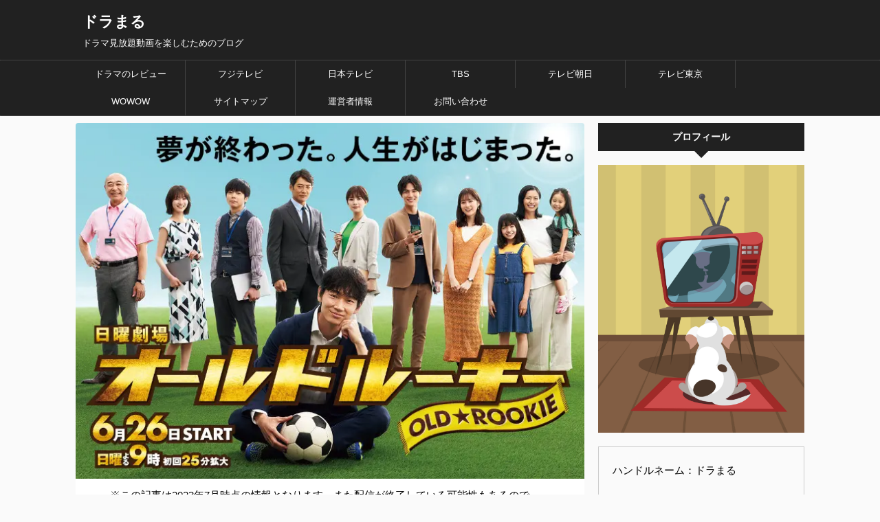

--- FILE ---
content_type: text/html; charset=UTF-8
request_url: https://kujakunomai.com/35186/
body_size: 37560
content:
<!DOCTYPE html>
<!--[if lt IE 7]>
<html class="ie6" dir="ltr" lang="ja" prefix="og: https://ogp.me/ns#"> <![endif]-->
<!--[if IE 7]>
<html class="i7" dir="ltr" lang="ja" prefix="og: https://ogp.me/ns#"> <![endif]-->
<!--[if IE 8]>
<html class="ie" dir="ltr" lang="ja" prefix="og: https://ogp.me/ns#"> <![endif]-->
<!--[if gt IE 8]><!-->
<html dir="ltr" lang="ja" prefix="og: https://ogp.me/ns#" class="s-navi-search-overlay ">
<!--<![endif]-->
<head prefix="og: http://ogp.me/ns# fb: http://ogp.me/ns/fb# article: http://ogp.me/ns/article#">
<meta charset="UTF-8">
<meta name="viewport" content="width=device-width,initial-scale=1.0,user-scalable=no,viewport-fit=cover">
<meta name="format-detection" content="telephone=no">
<meta name="referrer" content="no-referrer-when-downgrade"/>
<link rel="alternate" type="application/rss+xml" title="ドラまる RSS Feed" href="https://kujakunomai.com/feed/"/>
<link rel="pingback" href="https://kujakunomai.com/xmlrpc.php">
<!--[if lt IE 9]>
<script src="https://kujakunomai.com/wp-content/themes/affinger5/js/html5shiv.js"></script>
<![endif]-->
<!-- All in One SEO 4.7.8 - aioseo.com -->
<meta name="description" content="2022年6月26日からTBSで放送されていた綾野剛主演のドラマ「オールドルーキー」の全動画（1話～10話＜最終回＞）を見放題でサブスク配信しているサイトと、その視聴方法について解説。出演：綾野剛、芳根京子、中川大志、岡崎紗絵、増田貴久、生田絵梨花、稲垣来泉、泉谷星奈、高橋克実、榮倉奈々、反町隆史"/>
<meta name="robots" content="max-image-preview:large"/>
<meta name="author" content="ドラまる"/>
<link rel="canonical" href="https://kujakunomai.com/35186/"/>
<meta name="generator" content="All in One SEO (AIOSEO) 4.7.8"/>
<meta property="og:locale" content="ja_JP"/>
<meta property="og:site_name" content="ドラマ見放題動画を楽しむためのブログ"/>
<meta property="og:type" content="article"/>
<meta property="og:title" content="ドラマ「オールドルーキー（綾野剛主演）」の動画配信サイト一覧-サブスク（1話～10話＜最終回＞）"/>
<meta property="og:description" content="2022年6月26日からTBSで放送されていた綾野剛主演のドラマ「オールドルーキー」の全動画（1話～10話＜最終回＞）を見放題でサブスク配信しているサイトと、その視聴方法について解説。出演：綾野剛、芳根京子、中川大志、岡崎紗絵、増田貴久、生田絵梨花、稲垣来泉、泉谷星奈、高橋克実、榮倉奈々、反町隆史"/>
<meta property="og:url" content="https://kujakunomai.com/35186/"/>
<meta property="og:image" content="https://kujakunomai.com/wp-content/uploads/2022/06/efe3d7856df3099e89c910686216a3cb.jpg"/>
<meta property="og:image:secure_url" content="https://kujakunomai.com/wp-content/uploads/2022/06/efe3d7856df3099e89c910686216a3cb.jpg"/>
<meta property="og:image:width" content="748"/>
<meta property="og:image:height" content="524"/>
<meta property="article:published_time" content="2022-06-20T06:33:39+00:00"/>
<meta property="article:modified_time" content="2022-09-05T06:41:49+00:00"/>
<meta name="twitter:card" content="summary_large_image"/>
<meta name="twitter:site" content="@8kbBNHme5vm3JxS"/>
<meta name="twitter:title" content="ドラマ「オールドルーキー（綾野剛主演）」の動画配信サイト一覧-サブスク（1話～10話＜最終回＞）"/>
<meta name="twitter:description" content="2022年6月26日からTBSで放送されていた綾野剛主演のドラマ「オールドルーキー」の全動画（1話～10話＜最終回＞）を見放題でサブスク配信しているサイトと、その視聴方法について解説。出演：綾野剛、芳根京子、中川大志、岡崎紗絵、増田貴久、生田絵梨花、稲垣来泉、泉谷星奈、高橋克実、榮倉奈々、反町隆史"/>
<meta name="twitter:image" content="https://kujakunomai.com/wp-content/uploads/2022/06/efe3d7856df3099e89c910686216a3cb.jpg"/>
<meta name="google" content="nositelinkssearchbox"/>
<script type="application/ld+json" class="aioseo-schema">
{"@context":"https:\/\/schema.org","@graph":[{"@type":"Article","@id":"https:\/\/kujakunomai.com\/35186\/#article","name":"\u30c9\u30e9\u30de\u300c\u30aa\u30fc\u30eb\u30c9\u30eb\u30fc\u30ad\u30fc\uff08\u7dbe\u91ce\u525b\u4e3b\u6f14\uff09\u300d\u306e\u52d5\u753b\u914d\u4fe1\u30b5\u30a4\u30c8\u4e00\u89a7-\u30b5\u30d6\u30b9\u30af\uff081\u8a71\uff5e10\u8a71\uff1c\u6700\u7d42\u56de\uff1e\uff09","headline":"\u30c9\u30e9\u30de\u300c\u30aa\u30fc\u30eb\u30c9\u30eb\u30fc\u30ad\u30fc\uff08\u7dbe\u91ce\u525b\u4e3b\u6f14\uff09\u300d\u306e\u52d5\u753b\u914d\u4fe1\u30b5\u30a4\u30c8\u4e00\u89a7-\u30b5\u30d6\u30b9\u30af\uff081\u8a71\uff5e10\u8a71\uff1c\u6700\u7d42\u56de\uff1e\uff09","author":{"@id":"https:\/\/kujakunomai.com\/author\/sapphire918\/#author"},"publisher":{"@id":"https:\/\/kujakunomai.com\/#organization"},"image":{"@type":"ImageObject","url":"https:\/\/kujakunomai.com\/wp-content\/uploads\/2022\/06\/efe3d7856df3099e89c910686216a3cb.jpg","width":748,"height":524},"datePublished":"2022-06-20T15:33:39+09:00","dateModified":"2022-09-05T15:41:49+09:00","inLanguage":"ja","mainEntityOfPage":{"@id":"https:\/\/kujakunomai.com\/35186\/#webpage"},"isPartOf":{"@id":"https:\/\/kujakunomai.com\/35186\/#webpage"},"articleSection":"TBS, \u4e2d\u5ddd\u5927\u5fd7\u51fa\u6f14\u306e\u30c9\u30e9\u30de\u4f5c\u54c1\u4e00\u89a7, \u53cd\u753a\u9686\u53f2\u51fa\u6f14\u30c9\u30e9\u30de\u4e00\u89a7, \u5897\u7530\u8cb4\u4e45\u51fa\u6f14\u30c9\u30e9\u30de\u4e00\u89a7, \u5ca1\u5d0e\u7d17\u7d75\u51fa\u6f14\u30c9\u30e9\u30de\u4e00\u89a7, \u69ae\u5009\u5948\u3005\u51fa\u6f14\u30c9\u30e9\u30de\u4e00\u89a7, \u6cc9\u8c37\u661f\u5948\u51fa\u6f14\u30c9\u30e9\u30de\u4e00\u89a7, \u751f\u7530\u7d75\u68a8\u82b1\u51fa\u6f14\u30c9\u30e9\u30de\u4e00\u89a7, \u7a32\u57a3\u6765\u6cc9, \u7dbe\u91ce\u525b\u51fa\u6f14\u30c9\u30e9\u30de\u4e00\u89a7, \u82b3\u6839\u4eac\u5b50\u51fa\u6f14\u30c9\u30e9\u30de\u4e00\u89a7, \u9ad8\u6a4b\u514b\u5b9f\u51fa\u6f14\u30c9\u30e9\u30de\u4e00\u89a7"},{"@type":"BreadcrumbList","@id":"https:\/\/kujakunomai.com\/35186\/#breadcrumblist","itemListElement":[{"@type":"ListItem","@id":"https:\/\/kujakunomai.com\/#listItem","position":1,"name":"\u5bb6"}]},{"@type":"Organization","@id":"https:\/\/kujakunomai.com\/#organization","name":"\u30c9\u30e9\u307e\u308b","description":"\u30c9\u30e9\u30de\u898b\u653e\u984c\u52d5\u753b\u3092\u697d\u3057\u3080\u305f\u3081\u306e\u30d6\u30ed\u30b0","url":"https:\/\/kujakunomai.com\/","sameAs":["https:\/\/www.pinterest.jp\/sapphire4280504\/"]},{"@type":"Person","@id":"https:\/\/kujakunomai.com\/author\/sapphire918\/#author","url":"https:\/\/kujakunomai.com\/author\/sapphire918\/","name":"\u30c9\u30e9\u307e\u308b","image":{"@type":"ImageObject","@id":"https:\/\/kujakunomai.com\/35186\/#authorImage","url":"https:\/\/secure.gravatar.com\/avatar\/3d7bb19909da29e0e19a859aad3d868c?s=96&d=mm&r=g","width":96,"height":96,"caption":"\u30c9\u30e9\u307e\u308b"}},{"@type":"WebPage","@id":"https:\/\/kujakunomai.com\/35186\/#webpage","url":"https:\/\/kujakunomai.com\/35186\/","name":"\u30c9\u30e9\u30de\u300c\u30aa\u30fc\u30eb\u30c9\u30eb\u30fc\u30ad\u30fc\uff08\u7dbe\u91ce\u525b\u4e3b\u6f14\uff09\u300d\u306e\u52d5\u753b\u914d\u4fe1\u30b5\u30a4\u30c8\u4e00\u89a7-\u30b5\u30d6\u30b9\u30af\uff081\u8a71\uff5e10\u8a71\uff1c\u6700\u7d42\u56de\uff1e\uff09","description":"2022\u5e746\u670826\u65e5\u304b\u3089TBS\u3067\u653e\u9001\u3055\u308c\u3066\u3044\u305f\u7dbe\u91ce\u525b\u4e3b\u6f14\u306e\u30c9\u30e9\u30de\u300c\u30aa\u30fc\u30eb\u30c9\u30eb\u30fc\u30ad\u30fc\u300d\u306e\u5168\u52d5\u753b\uff081\u8a71\uff5e10\u8a71\uff1c\u6700\u7d42\u56de\uff1e\uff09\u3092\u898b\u653e\u984c\u3067\u30b5\u30d6\u30b9\u30af\u914d\u4fe1\u3057\u3066\u3044\u308b\u30b5\u30a4\u30c8\u3068\u3001\u305d\u306e\u8996\u8074\u65b9\u6cd5\u306b\u3064\u3044\u3066\u89e3\u8aac\u3002\u51fa\u6f14\uff1a\u7dbe\u91ce\u525b\u3001\u82b3\u6839\u4eac\u5b50\u3001\u4e2d\u5ddd\u5927\u5fd7\u3001\u5ca1\u5d0e\u7d17\u7d75\u3001\u5897\u7530\u8cb4\u4e45\u3001\u751f\u7530\u7d75\u68a8\u82b1\u3001\u7a32\u57a3\u6765\u6cc9\u3001\u6cc9\u8c37\u661f\u5948\u3001\u9ad8\u6a4b\u514b\u5b9f\u3001\u69ae\u5009\u5948\u3005\u3001\u53cd\u753a\u9686\u53f2","inLanguage":"ja","isPartOf":{"@id":"https:\/\/kujakunomai.com\/#website"},"breadcrumb":{"@id":"https:\/\/kujakunomai.com\/35186\/#breadcrumblist"},"author":{"@id":"https:\/\/kujakunomai.com\/author\/sapphire918\/#author"},"creator":{"@id":"https:\/\/kujakunomai.com\/author\/sapphire918\/#author"},"image":{"@type":"ImageObject","url":"https:\/\/kujakunomai.com\/wp-content\/uploads\/2022\/06\/efe3d7856df3099e89c910686216a3cb.jpg","@id":"https:\/\/kujakunomai.com\/35186\/#mainImage","width":748,"height":524},"primaryImageOfPage":{"@id":"https:\/\/kujakunomai.com\/35186\/#mainImage"},"datePublished":"2022-06-20T15:33:39+09:00","dateModified":"2022-09-05T15:41:49+09:00"},{"@type":"WebSite","@id":"https:\/\/kujakunomai.com\/#website","url":"https:\/\/kujakunomai.com\/","name":"\u30c9\u30e9\u307e\u308b","description":"\u30c9\u30e9\u30de\u898b\u653e\u984c\u52d5\u753b\u3092\u697d\u3057\u3080\u305f\u3081\u306e\u30d6\u30ed\u30b0","inLanguage":"ja","publisher":{"@id":"https:\/\/kujakunomai.com\/#organization"}}]}
</script>
<!-- All in One SEO -->
<title>ドラマ「オールドルーキー（綾野剛主演）」の動画配信サイト一覧-サブスク（1話～10話＜最終回＞）</title>
<link rel='dns-prefetch' href='//ajax.googleapis.com'/>
<link rel='stylesheet' id='wp-block-library-css' href='https://kujakunomai.com/wp-includes/css/dist/block-library/style.min.css?ver=6.5' type='text/css' media='all'/>
<link rel='stylesheet' id='quads-style-css-css' href='https://kujakunomai.com/wp-content/plugins/quick-adsense-reloaded/includes/gutenberg/dist/blocks.style.build.css?ver=2.0.87' type='text/css' media='all'/>
<style id='classic-theme-styles-inline-css' type='text/css'>
/*! This file is auto-generated */
.wp-block-button__link{color:#fff;background-color:#32373c;border-radius:9999px;box-shadow:none;text-decoration:none;padding:calc(.667em + 2px) calc(1.333em + 2px);font-size:1.125em}.wp-block-file__button{background:#32373c;color:#fff;text-decoration:none}
</style>
<style id='global-styles-inline-css' type='text/css'>
body{--wp--preset--color--black: #000000;--wp--preset--color--cyan-bluish-gray: #abb8c3;--wp--preset--color--white: #ffffff;--wp--preset--color--pale-pink: #f78da7;--wp--preset--color--vivid-red: #cf2e2e;--wp--preset--color--luminous-vivid-orange: #ff6900;--wp--preset--color--luminous-vivid-amber: #fcb900;--wp--preset--color--light-green-cyan: #7bdcb5;--wp--preset--color--vivid-green-cyan: #00d084;--wp--preset--color--pale-cyan-blue: #8ed1fc;--wp--preset--color--vivid-cyan-blue: #0693e3;--wp--preset--color--vivid-purple: #9b51e0;--wp--preset--color--soft-red: #e6514c;--wp--preset--color--light-grayish-red: #fdebee;--wp--preset--color--vivid-yellow: #ffc107;--wp--preset--color--very-pale-yellow: #fffde7;--wp--preset--color--very-light-gray: #fafafa;--wp--preset--color--very-dark-gray: #313131;--wp--preset--color--original-color-a: #43a047;--wp--preset--color--original-color-b: #795548;--wp--preset--color--original-color-c: #ec407a;--wp--preset--color--original-color-d: #9e9d24;--wp--preset--gradient--vivid-cyan-blue-to-vivid-purple: linear-gradient(135deg,rgba(6,147,227,1) 0%,rgb(155,81,224) 100%);--wp--preset--gradient--light-green-cyan-to-vivid-green-cyan: linear-gradient(135deg,rgb(122,220,180) 0%,rgb(0,208,130) 100%);--wp--preset--gradient--luminous-vivid-amber-to-luminous-vivid-orange: linear-gradient(135deg,rgba(252,185,0,1) 0%,rgba(255,105,0,1) 100%);--wp--preset--gradient--luminous-vivid-orange-to-vivid-red: linear-gradient(135deg,rgba(255,105,0,1) 0%,rgb(207,46,46) 100%);--wp--preset--gradient--very-light-gray-to-cyan-bluish-gray: linear-gradient(135deg,rgb(238,238,238) 0%,rgb(169,184,195) 100%);--wp--preset--gradient--cool-to-warm-spectrum: linear-gradient(135deg,rgb(74,234,220) 0%,rgb(151,120,209) 20%,rgb(207,42,186) 40%,rgb(238,44,130) 60%,rgb(251,105,98) 80%,rgb(254,248,76) 100%);--wp--preset--gradient--blush-light-purple: linear-gradient(135deg,rgb(255,206,236) 0%,rgb(152,150,240) 100%);--wp--preset--gradient--blush-bordeaux: linear-gradient(135deg,rgb(254,205,165) 0%,rgb(254,45,45) 50%,rgb(107,0,62) 100%);--wp--preset--gradient--luminous-dusk: linear-gradient(135deg,rgb(255,203,112) 0%,rgb(199,81,192) 50%,rgb(65,88,208) 100%);--wp--preset--gradient--pale-ocean: linear-gradient(135deg,rgb(255,245,203) 0%,rgb(182,227,212) 50%,rgb(51,167,181) 100%);--wp--preset--gradient--electric-grass: linear-gradient(135deg,rgb(202,248,128) 0%,rgb(113,206,126) 100%);--wp--preset--gradient--midnight: linear-gradient(135deg,rgb(2,3,129) 0%,rgb(40,116,252) 100%);--wp--preset--font-size--small: 13px;--wp--preset--font-size--medium: 20px;--wp--preset--font-size--large: 36px;--wp--preset--font-size--x-large: 42px;--wp--preset--spacing--20: 0.44rem;--wp--preset--spacing--30: 0.67rem;--wp--preset--spacing--40: 1rem;--wp--preset--spacing--50: 1.5rem;--wp--preset--spacing--60: 2.25rem;--wp--preset--spacing--70: 3.38rem;--wp--preset--spacing--80: 5.06rem;--wp--preset--shadow--natural: 6px 6px 9px rgba(0, 0, 0, 0.2);--wp--preset--shadow--deep: 12px 12px 50px rgba(0, 0, 0, 0.4);--wp--preset--shadow--sharp: 6px 6px 0px rgba(0, 0, 0, 0.2);--wp--preset--shadow--outlined: 6px 6px 0px -3px rgba(255, 255, 255, 1), 6px 6px rgba(0, 0, 0, 1);--wp--preset--shadow--crisp: 6px 6px 0px rgba(0, 0, 0, 1);}:where(.is-layout-flex){gap: 0.5em;}:where(.is-layout-grid){gap: 0.5em;}body .is-layout-flow > .alignleft{float: left;margin-inline-start: 0;margin-inline-end: 2em;}body .is-layout-flow > .alignright{float: right;margin-inline-start: 2em;margin-inline-end: 0;}body .is-layout-flow > .aligncenter{margin-left: auto !important;margin-right: auto !important;}body .is-layout-constrained > .alignleft{float: left;margin-inline-start: 0;margin-inline-end: 2em;}body .is-layout-constrained > .alignright{float: right;margin-inline-start: 2em;margin-inline-end: 0;}body .is-layout-constrained > .aligncenter{margin-left: auto !important;margin-right: auto !important;}body .is-layout-constrained > :where(:not(.alignleft):not(.alignright):not(.alignfull)){max-width: var(--wp--style--global--content-size);margin-left: auto !important;margin-right: auto !important;}body .is-layout-constrained > .alignwide{max-width: var(--wp--style--global--wide-size);}body .is-layout-flex{display: flex;}body .is-layout-flex{flex-wrap: wrap;align-items: center;}body .is-layout-flex > *{margin: 0;}body .is-layout-grid{display: grid;}body .is-layout-grid > *{margin: 0;}:where(.wp-block-columns.is-layout-flex){gap: 2em;}:where(.wp-block-columns.is-layout-grid){gap: 2em;}:where(.wp-block-post-template.is-layout-flex){gap: 1.25em;}:where(.wp-block-post-template.is-layout-grid){gap: 1.25em;}.has-black-color{color: var(--wp--preset--color--black) !important;}.has-cyan-bluish-gray-color{color: var(--wp--preset--color--cyan-bluish-gray) !important;}.has-white-color{color: var(--wp--preset--color--white) !important;}.has-pale-pink-color{color: var(--wp--preset--color--pale-pink) !important;}.has-vivid-red-color{color: var(--wp--preset--color--vivid-red) !important;}.has-luminous-vivid-orange-color{color: var(--wp--preset--color--luminous-vivid-orange) !important;}.has-luminous-vivid-amber-color{color: var(--wp--preset--color--luminous-vivid-amber) !important;}.has-light-green-cyan-color{color: var(--wp--preset--color--light-green-cyan) !important;}.has-vivid-green-cyan-color{color: var(--wp--preset--color--vivid-green-cyan) !important;}.has-pale-cyan-blue-color{color: var(--wp--preset--color--pale-cyan-blue) !important;}.has-vivid-cyan-blue-color{color: var(--wp--preset--color--vivid-cyan-blue) !important;}.has-vivid-purple-color{color: var(--wp--preset--color--vivid-purple) !important;}.has-black-background-color{background-color: var(--wp--preset--color--black) !important;}.has-cyan-bluish-gray-background-color{background-color: var(--wp--preset--color--cyan-bluish-gray) !important;}.has-white-background-color{background-color: var(--wp--preset--color--white) !important;}.has-pale-pink-background-color{background-color: var(--wp--preset--color--pale-pink) !important;}.has-vivid-red-background-color{background-color: var(--wp--preset--color--vivid-red) !important;}.has-luminous-vivid-orange-background-color{background-color: var(--wp--preset--color--luminous-vivid-orange) !important;}.has-luminous-vivid-amber-background-color{background-color: var(--wp--preset--color--luminous-vivid-amber) !important;}.has-light-green-cyan-background-color{background-color: var(--wp--preset--color--light-green-cyan) !important;}.has-vivid-green-cyan-background-color{background-color: var(--wp--preset--color--vivid-green-cyan) !important;}.has-pale-cyan-blue-background-color{background-color: var(--wp--preset--color--pale-cyan-blue) !important;}.has-vivid-cyan-blue-background-color{background-color: var(--wp--preset--color--vivid-cyan-blue) !important;}.has-vivid-purple-background-color{background-color: var(--wp--preset--color--vivid-purple) !important;}.has-black-border-color{border-color: var(--wp--preset--color--black) !important;}.has-cyan-bluish-gray-border-color{border-color: var(--wp--preset--color--cyan-bluish-gray) !important;}.has-white-border-color{border-color: var(--wp--preset--color--white) !important;}.has-pale-pink-border-color{border-color: var(--wp--preset--color--pale-pink) !important;}.has-vivid-red-border-color{border-color: var(--wp--preset--color--vivid-red) !important;}.has-luminous-vivid-orange-border-color{border-color: var(--wp--preset--color--luminous-vivid-orange) !important;}.has-luminous-vivid-amber-border-color{border-color: var(--wp--preset--color--luminous-vivid-amber) !important;}.has-light-green-cyan-border-color{border-color: var(--wp--preset--color--light-green-cyan) !important;}.has-vivid-green-cyan-border-color{border-color: var(--wp--preset--color--vivid-green-cyan) !important;}.has-pale-cyan-blue-border-color{border-color: var(--wp--preset--color--pale-cyan-blue) !important;}.has-vivid-cyan-blue-border-color{border-color: var(--wp--preset--color--vivid-cyan-blue) !important;}.has-vivid-purple-border-color{border-color: var(--wp--preset--color--vivid-purple) !important;}.has-vivid-cyan-blue-to-vivid-purple-gradient-background{background: var(--wp--preset--gradient--vivid-cyan-blue-to-vivid-purple) !important;}.has-light-green-cyan-to-vivid-green-cyan-gradient-background{background: var(--wp--preset--gradient--light-green-cyan-to-vivid-green-cyan) !important;}.has-luminous-vivid-amber-to-luminous-vivid-orange-gradient-background{background: var(--wp--preset--gradient--luminous-vivid-amber-to-luminous-vivid-orange) !important;}.has-luminous-vivid-orange-to-vivid-red-gradient-background{background: var(--wp--preset--gradient--luminous-vivid-orange-to-vivid-red) !important;}.has-very-light-gray-to-cyan-bluish-gray-gradient-background{background: var(--wp--preset--gradient--very-light-gray-to-cyan-bluish-gray) !important;}.has-cool-to-warm-spectrum-gradient-background{background: var(--wp--preset--gradient--cool-to-warm-spectrum) !important;}.has-blush-light-purple-gradient-background{background: var(--wp--preset--gradient--blush-light-purple) !important;}.has-blush-bordeaux-gradient-background{background: var(--wp--preset--gradient--blush-bordeaux) !important;}.has-luminous-dusk-gradient-background{background: var(--wp--preset--gradient--luminous-dusk) !important;}.has-pale-ocean-gradient-background{background: var(--wp--preset--gradient--pale-ocean) !important;}.has-electric-grass-gradient-background{background: var(--wp--preset--gradient--electric-grass) !important;}.has-midnight-gradient-background{background: var(--wp--preset--gradient--midnight) !important;}.has-small-font-size{font-size: var(--wp--preset--font-size--small) !important;}.has-medium-font-size{font-size: var(--wp--preset--font-size--medium) !important;}.has-large-font-size{font-size: var(--wp--preset--font-size--large) !important;}.has-x-large-font-size{font-size: var(--wp--preset--font-size--x-large) !important;}
.wp-block-navigation a:where(:not(.wp-element-button)){color: inherit;}
:where(.wp-block-post-template.is-layout-flex){gap: 1.25em;}:where(.wp-block-post-template.is-layout-grid){gap: 1.25em;}
:where(.wp-block-columns.is-layout-flex){gap: 2em;}:where(.wp-block-columns.is-layout-grid){gap: 2em;}
.wp-block-pullquote{font-size: 1.5em;line-height: 1.6;}
</style>
<link rel='stylesheet' id='contact-form-7-css' href='https://kujakunomai.com/wp-content/plugins/contact-form-7/includes/css/styles.css?ver=5.9.8' type='text/css' media='all'/>
<link rel='stylesheet' id='related-posts-by-taxonomy-css' href='https://kujakunomai.com/wp-content/plugins/related-posts-by-taxonomy/includes/assets/css/styles.css?ver=6.5' type='text/css' media='all'/>
<link rel='stylesheet' id='toc-screen-css' href='https://kujakunomai.com/wp-content/plugins/table-of-contents-plus/screen.min.css?ver=2212' type='text/css' media='all'/>
<link rel='stylesheet' id='normalize-css' href='https://kujakunomai.com/wp-content/themes/affinger5/css/normalize.css?ver=1.5.9' type='text/css' media='all'/>
<link rel='stylesheet' id='font-awesome-css' href='https://kujakunomai.com/wp-content/themes/affinger5/css/fontawesome/css/font-awesome.min.css?ver=4.7.0' type='text/css' media='all'/>
<link rel='stylesheet' id='font-awesome-animation-css' href='https://kujakunomai.com/wp-content/themes/affinger5/css/fontawesome/css/font-awesome-animation.min.css?ver=6.5' type='text/css' media='all'/>
<link rel='stylesheet' id='st_svg-css' href='https://kujakunomai.com/wp-content/themes/affinger5/st_svg/style.css?ver=6.5' type='text/css' media='all'/>
<link rel='stylesheet' id='slick-css' href='https://kujakunomai.com/wp-content/themes/affinger5/vendor/slick/slick.css?ver=1.8.0' type='text/css' media='all'/>
<link rel='stylesheet' id='slick-theme-css' href='https://kujakunomai.com/wp-content/themes/affinger5/vendor/slick/slick-theme.css?ver=1.8.0' type='text/css' media='all'/>
<link rel='stylesheet' id='fonts-googleapis-custom-css' href='http://ptsans?ver=6.5' type='text/css' media='all'/>
<link rel='stylesheet' id='style-css' href='https://kujakunomai.com/wp-content/themes/affinger5/style.css?ver=6.5' type='text/css' media='all'/>
<link rel='stylesheet' id='child-style-css' href='https://kujakunomai.com/wp-content/themes/affinger5-child/style.css?ver=6.5' type='text/css' media='all'/>
<link rel='stylesheet' id='single-css' href='https://kujakunomai.com/wp-content/themes/affinger5/st-rankcss.php' type='text/css' media='all'/>
<style id='akismet-widget-style-inline-css' type='text/css'>
.a-stats {
--akismet-color-mid-green: #357b49;
--akismet-color-white: #fff;
--akismet-color-light-grey: #f6f7f7;
max-width: 350px;
width: auto;
}
.a-stats * {
all: unset;
box-sizing: border-box;
}
.a-stats strong {
font-weight: 600;
}
.a-stats a.a-stats__link,
.a-stats a.a-stats__link:visited,
.a-stats a.a-stats__link:active {
background: var(--akismet-color-mid-green);
border: none;
box-shadow: none;
border-radius: 8px;
color: var(--akismet-color-white);
cursor: pointer;
display: block;
font-family: -apple-system, BlinkMacSystemFont, 'Segoe UI', 'Roboto', 'Oxygen-Sans', 'Ubuntu', 'Cantarell', 'Helvetica Neue', sans-serif;
font-weight: 500;
padding: 12px;
text-align: center;
text-decoration: none;
transition: all 0.2s ease;
}
/* Extra specificity to deal with TwentyTwentyOne focus style */
.widget .a-stats a.a-stats__link:focus {
background: var(--akismet-color-mid-green);
color: var(--akismet-color-white);
text-decoration: none;
}
.a-stats a.a-stats__link:hover {
filter: brightness(110%);
box-shadow: 0 4px 12px rgba(0, 0, 0, 0.06), 0 0 2px rgba(0, 0, 0, 0.16);
}
.a-stats .count {
color: var(--akismet-color-white);
display: block;
font-size: 1.5em;
line-height: 1.4;
padding: 0 13px;
white-space: nowrap;
}
</style>
<link rel='stylesheet' id='pochipp-front-css' href='https://kujakunomai.com/wp-content/plugins/pochipp/dist/css/style.css?ver=1.16.0' type='text/css' media='all'/>
<style id='rocket-lazyload-inline-css' type='text/css'>
.rll-youtube-player{position:relative;padding-bottom:56.23%;height:0;overflow:hidden;max-width:100%;}.rll-youtube-player:focus-within{outline: 2px solid currentColor;outline-offset: 5px;}.rll-youtube-player iframe{position:absolute;top:0;left:0;width:100%;height:100%;z-index:100;background:0 0}.rll-youtube-player img{bottom:0;display:block;left:0;margin:auto;max-width:100%;width:100%;position:absolute;right:0;top:0;border:none;height:auto;-webkit-transition:.4s all;-moz-transition:.4s all;transition:.4s all}.rll-youtube-player img:hover{-webkit-filter:brightness(75%)}.rll-youtube-player .play{height:100%;width:100%;left:0;top:0;position:absolute;background:url(https://kujakunomai.com/wp-content/plugins/rocket-lazy-load/assets/img/youtube.png) no-repeat center;background-color: transparent !important;cursor:pointer;border:none;}
</style>
<link rel='stylesheet' id='st-themecss-css' href='https://kujakunomai.com/wp-content/themes/affinger5/st-themecss-loader.php?ver=6.5' type='text/css' media='all'/>
<style id='quads-styles-inline-css' type='text/css'>
.quads-location ins.adsbygoogle {
background: transparent !important;
}.quads-location .quads_rotator_img{ opacity:1 !important;}
.quads.quads_ad_container { display: grid; grid-template-columns: auto; grid-gap: 10px; padding: 10px; }
.grid_image{animation: fadeIn 0.5s;-webkit-animation: fadeIn 0.5s;-moz-animation: fadeIn 0.5s;
-o-animation: fadeIn 0.5s;-ms-animation: fadeIn 0.5s;}
.quads-ad-label { font-size: 12px; text-align: center; color: #333;}
.quads_click_impression { display: none;} .quads-location, .quads-ads-space{max-width:100%;}
.quads-location,.quads-ads-space{max-width:340px;} @media only screen and (max-width: 480px) {.penci-builder-element .quads-location, .penci-builder-element .quads-ads-space{max-width:340px;}}
</style>
<script type="text/javascript" src="//ajax.googleapis.com/ajax/libs/jquery/1.11.3/jquery.min.js?ver=1.11.3" id="jquery-js"></script>
<link rel="https://api.w.org/" href="https://kujakunomai.com/wp-json/"/><link rel="alternate" type="application/json" href="https://kujakunomai.com/wp-json/wp/v2/posts/35186"/><link rel='shortlink' href='https://kujakunomai.com/?p=35186'/>
<link rel="alternate" type="application/json+oembed" href="https://kujakunomai.com/wp-json/oembed/1.0/embed?url=https%3A%2F%2Fkujakunomai.com%2F35186%2F"/>
<link rel="alternate" type="text/xml+oembed" href="https://kujakunomai.com/wp-json/oembed/1.0/embed?url=https%3A%2F%2Fkujakunomai.com%2F35186%2F&#038;format=xml"/>
<script>document.cookie='quads_browser_width='+screen.width;</script><!-- Pochipp -->
<style id="pchpp_custom_style">:root{--pchpp-color-inline: #069A8E;--pchpp-color-custom: #5ca250;--pchpp-color-custom-2: #8e59e4;--pchpp-color-amazon: #f99a0c;--pchpp-color-rakuten: #e0423c;--pchpp-color-yahoo: #438ee8;--pchpp-color-mercari: #3c3c3c;--pchpp-inline-bg-color: var(--pchpp-color-inline);--pchpp-inline-txt-color: #fff;--pchpp-inline-shadow: 0 1px 4px -1px rgba(0, 0, 0, 0.2);--pchpp-inline-radius: 0px;--pchpp-inline-width: auto;}</style>
<script id="pchpp_vars">window.pchppVars={};window.pchppVars.ajaxUrl="https://kujakunomai.com/wp-admin/admin-ajax.php";window.pchppVars.ajaxNonce="274a7d8ed6";</script>
<script type="text/javascript" language="javascript">var vc_pid="888532711";</script>
<!-- / Pochipp -->
<meta name="robots" content="index, follow"/>
<meta name="thumbnail" content="https://kujakunomai.com/wp-content/uploads/2022/06/efe3d7856df3099e89c910686216a3cb.jpg">
<link rel="shortcut icon" href="https://kujakunomai.com/wp-content/uploads/2017/09/2.png">
<link rel="apple-touch-icon-precomposed" href="https://kujakunomai.com/wp-content/uploads/2017/09/2.png"/>
<!-- 高速化キーリクエストのプリロード -->
<link rel="preload" as="font" type="font/woff" href="https://kujakunomai.com/wp-content/themes/affinger5/st_svg/fonts/stsvg.ttf?poe1v2" crossorigin>
<!-- 高速化キーリクエストのプリロード -->
<link rel="preload" as="font" type="font/woff" href="https://kujakunomai.com/wp-content/themes/affinger5/css/fontawesome/fonts/fontawesome-webfont.woff2?v=4.7.0" crossorigin>
<link rel="canonical" href="https://kujakunomai.com/35186/"/>
<style type="text/css" id="wp-custom-css">
/* ===============消しちゃダメ============== */
/* kaereba/yomereba Customize Settings 1.0.0 ver */
/* Created by Cazuki Hoshina */
/* Copyright (c) @cazuki All rights Reserved. */
/* ======================================== */
.kaerebalink-box, .booklink-box {
width: 100%;
margin: 0 0 2rem;
padding: 1rem;
background: #ffffff;
border: 1px solid;
border-color: #eaeaea #dddddd #d0d0d0;
-webkit-border-radius: 3px;
-moz-border-radius: 3px;
border-radius: 3px;
box-sizing: border-box;
/zoom:1;
}
.kaerebalink-box:after, .booklink-box:after {
content:"";
display:block;
visibility:hidden;
height:0;
clear:both;
}
.kaerebalink-image, .booklink-image {
float:left;
width:128px;
margin:0;
text-align:center;
}
.kaerebakink-image img, .booklink-image img { width:128px; height:auto; }
.kaerebalink-info, .booklink-info { margin: 0 0 0 140px; line-height: 1.6rem; }
.kaerebalink-name, .booklink-name {
font-size: 1.0625rem;
font-weight: bold;
margin: 0;
}
.kaerebalink-name a, .booklink-name a { color: #2b2b2b; }
.kaerebalink-name a:hover, .booklink-name a:hover { text-decoration: underline; }
.kaerebalink-powered-date, .booklink-powered-date { font-size: 0.75rem; font-weight: normal; }
.kaerebalink-detail, .booklink-detail { font-size: 0.9375rem; margin: 0 0 0.5em; }
.kaerebalink-link1, .booklink-link2 { width:100%; }
.kaerebalink-link1 div, .booklink-link2 div {
float: left;
width: 49.5%;
margin-bottom: 1%;
font-size: 0.875rem;
font-weight: bold;
text-align: center;
box-sizing: border-box;
}
.kaerebalink-link1 div:nth-child(even), .booklink-link2 div:nth-child(even) { margin-left: 1%; }
.kaerebalink-link1 div a, .booklink-link2 div a { display:block; padding:3px 0; text-decoration:none; }
.shoplinkamazon a, .shoplinkrakuten a, .shoplinkrakukobo a, .shoplinkyahoo a, .shoplinkyahooAuc a,
.shoplinkseven a, .shoplinkbellemaison a, .shoplinkcecile a, .shoplinkkakakucom a,
.shoplinkkindle a, .shoplinkbk1 a, .shoplinkehon a, .shoplinkkino a,
.shoplinkjun a, .shoplinktoshokan a {
display:block;
text-decoration:none;
}
.shoplinkamazon a { color:#ffffff; background:#ff9900; }
.shoplinkkindle a { color:#ffffff; background:#1882c9; }
.shoplinkrakuten a { color:#ffffff; background:#bf0000; }
.shoplinkrakukobo a { color:#ffffff; background:#ff2626; }
.shoplinkyahoo a { color:#ffffff; background:#fc1d2f; }
.shoplinkyahooAuc a { color:#252525; background:#ffdb00; }
.shoplinkseven a { color:#ffffff; background:#225093; }
.shoplinkbellemaison a { color:#ffffff; background:#83be00; }
.shoplinkcecile a { color:#ffffff; background:#6b053d; }
.shoplinkkakakucom a { color:#ffffff; background:#00138e; }
.shoplinkbk1 a { color:#ffffff; background:#0484d2; }
.shoplinkehon a { color:#ffffff; background:#00006a; }
.shoplinkkino a { color:#ffffff; background:#003e9d; }
.shoplinkjun a { color:#4b5854; background:#d8c9b7; }
.shoplinktoshokan a { color:#ffffff; background:#29b6e9; }
.booklink-footer { clear:both !important; }
@media only screen and (min-width:460px) and (max-width:640px) {
.kaerebalink-link1 div, .booklink-link2 div { float: none; width: 100%; }
.kaerebalink-link1 div:nth-child(even), .booklink-link2 div:nth-child(even) { margin-left: 0; }
}
@media only screen and (max-width:459px) {
.kaerebalink-image, .booklink-image {
float:none;
width:100%;
margin:0;
text-align:center;
}
.kaerebalink-image img, .booklink-image img { width:180px; height:auto; }
.kaerebalink-info, .booklink-info { margin: 0; }
.kaerebalink-link1 div, .booklink-link2 div { float: none; width: 100%; }
.kaerebalink-link1 div:nth-child(even), .booklink-link2 div:nth-child(even) { margin-left: 0; }
}		</style>
<noscript><style id="rocket-lazyload-nojs-css">.rll-youtube-player, [data-lazy-src]{display:none !important;}</style></noscript>			<script>(function(i,s,o,g,r,a,m){i['GoogleAnalyticsObject']=r;i[r]=i[r]||function(){(i[r].q=i[r].q||[]).push(arguments)},i[r].l=1*new Date();a=s.createElement(o),m=s.getElementsByTagName(o)[0];a.async=1;a.src=g;m.parentNode.insertBefore(a,m)})(window,document,'script','//www.google-analytics.com/analytics.js','ga');ga('create','UA-100765869-1','auto');ga('send','pageview');</script>
<script>jQuery(function(){jQuery('.st-btn-open').click(function(){jQuery(this).next('.st-slidebox').stop(true,true).slideToggle();jQuery(this).addClass('st-btn-open-click');});});</script>
<script>jQuery(function(){jQuery('.post h2 , .h2modoki').wrapInner('<span class="st-dash-design"></span>');})</script>
<script>jQuery(function(){jQuery('#st-tab-menu li').on('click',function(){if(jQuery(this).not('active')){jQuery(this).addClass('active').siblings('li').removeClass('active');var index=jQuery('#st-tab-menu li').index(this);jQuery('#st-tab-menu + #st-tab-box div').eq(index).addClass('active').siblings('div').removeClass('active');}});});</script>
<script>jQuery(function(){jQuery("#toc_container:not(:has(ul ul))").addClass("only-toc");jQuery(".st-ac-box ul:has(.cat-item)").each(function(){jQuery(this).addClass("st-ac-cat");});});</script>
<script>jQuery(function(){jQuery('.st-star').parent('.rankh4').css('padding-bottom','5px');});</script>
<!-- Matomo -->
<script type="text/javascript">var _paq=window._paq||[];_paq.push(['trackPageView']);_paq.push(['enableLinkTracking']);(function(){var u="//sapphire918.xsrv.jp/piwik/";_paq.push(['setTrackerUrl',u+'matomo.php']);_paq.push(['setSiteId','3']);var d=document,g=d.createElement('script'),s=d.getElementsByTagName('script')[0];g.type='text/javascript';g.async=true;g.defer=true;g.src=u+'matomo.js';s.parentNode.insertBefore(g,s);})();</script>
<!-- End Matomo Code -->
<!-- Pinterest -->
<meta name="p:domain_verify" content="6f1647144f1bcca674a12b67a9396b01"/>
<!-- End Pinterest -->
</head>
<body class="post-template-default single single-post postid-35186 single-format-standard not-front-page">
<div id="st-ami">
<div id="wrapper" class="">
<div id="wrapper-in">
<header id="st-headwide">
<div id="headbox-bg">
<div id="headbox">
<nav id="s-navi" class="pcnone" data-st-nav data-st-nav-type="normal">
<dl class="acordion is-active" data-st-nav-primary>
<dt class="trigger">
<p class="acordion_button"><span class="op op-menu"><i class="fa st-svg-menu"></i></span></p>
<!-- 追加メニュー -->
<p class="acordion_extra_1"><a href="#"><span class="op-st"><i class="fa book" aria-hidden="true"></i></span></a></p>
<!-- 追加メニュー2 -->
</dt>
<dd class="acordion_tree">
<div class="acordion_tree_content">
<div class="menu-menu-1-container"><ul id="menu-menu-1" class="menu"><li id="menu-item-29444" class="menu-item menu-item-type-taxonomy menu-item-object-category menu-item-29444"><a href="https://kujakunomai.com/category/dorama-review/"><span class="menu-item-label">ドラマのレビュー</span></a></li>
<li id="menu-item-25563" class="menu-item menu-item-type-taxonomy menu-item-object-category menu-item-25563"><a href="https://kujakunomai.com/category/fujitv/"><span class="menu-item-label">フジテレビ</span></a></li>
<li id="menu-item-25564" class="menu-item menu-item-type-taxonomy menu-item-object-category menu-item-25564"><a href="https://kujakunomai.com/category/ntv/"><span class="menu-item-label">日本テレビ</span></a></li>
<li id="menu-item-29713" class="menu-item menu-item-type-taxonomy menu-item-object-category current-post-ancestor current-menu-parent current-post-parent menu-item-29713"><a href="https://kujakunomai.com/category/tbs/"><span class="menu-item-label">TBS</span></a></li>
<li id="menu-item-25561" class="menu-item menu-item-type-taxonomy menu-item-object-category menu-item-25561"><a href="https://kujakunomai.com/category/tv-asahi-2/"><span class="menu-item-label">テレビ朝日</span></a></li>
<li id="menu-item-25562" class="menu-item menu-item-type-taxonomy menu-item-object-category menu-item-25562"><a href="https://kujakunomai.com/category/tv-tokyo/"><span class="menu-item-label">テレビ東京</span></a></li>
<li id="menu-item-27162" class="menu-item menu-item-type-taxonomy menu-item-object-category menu-item-27162"><a href="https://kujakunomai.com/category/wowow/"><span class="menu-item-label">WOWOW</span></a></li>
<li id="menu-item-29" class="menu-item menu-item-type-post_type menu-item-object-page menu-item-29"><a href="https://kujakunomai.com/page-21.html"><span class="menu-item-label">サイトマップ</span></a></li>
<li id="menu-item-2878" class="menu-item menu-item-type-post_type menu-item-object-page menu-item-2878"><a href="https://kujakunomai.com/%e3%83%97%e3%83%a9%e3%82%a4%e3%83%90%e3%82%b7%e3%83%bc%e3%83%9d%e3%83%aa%e3%82%b7%e3%83%bc.html"><span class="menu-item-label">運営者情報</span></a></li>
<li id="menu-item-30" class="menu-item menu-item-type-post_type menu-item-object-page menu-item-30"><a href="https://kujakunomai.com/page-19.html"><span class="menu-item-label">お問い合わせ</span></a></li>
</ul></div>						<div class="clear"></div>
</div>
</dd>
</dl>
</nav>
<div id="header-l">
<div id="st-text-logo">
<!-- ロゴ又はブログ名 -->
<p class="sitename sitenametop"><a href="https://kujakunomai.com/">
ドラまる                   		               		 </a></p>
<!-- ロゴ又はブログ名ここまで -->
<!-- キャプション -->
<p class="descr">
ドラマ見放題動画を楽しむためのブログ					</p>
</div>
</div><!-- /#header-l -->
<div id="header-r" class="smanone">
</div><!-- /#header-r -->
</div><!-- /#headbox-bg -->
</div><!-- /#headbox clearfix -->
<div id="gazou-wide">
<div id="st-menubox">
<div id="st-menuwide">
<nav class="smanone clearfix"><ul id="menu-menu-2" class="menu"><li class="menu-item menu-item-type-taxonomy menu-item-object-category menu-item-29444"><a href="https://kujakunomai.com/category/dorama-review/">ドラマのレビュー</a></li>
<li class="menu-item menu-item-type-taxonomy menu-item-object-category menu-item-25563"><a href="https://kujakunomai.com/category/fujitv/">フジテレビ</a></li>
<li class="menu-item menu-item-type-taxonomy menu-item-object-category menu-item-25564"><a href="https://kujakunomai.com/category/ntv/">日本テレビ</a></li>
<li class="menu-item menu-item-type-taxonomy menu-item-object-category current-post-ancestor current-menu-parent current-post-parent menu-item-29713"><a href="https://kujakunomai.com/category/tbs/">TBS</a></li>
<li class="menu-item menu-item-type-taxonomy menu-item-object-category menu-item-25561"><a href="https://kujakunomai.com/category/tv-asahi-2/">テレビ朝日</a></li>
<li class="menu-item menu-item-type-taxonomy menu-item-object-category menu-item-25562"><a href="https://kujakunomai.com/category/tv-tokyo/">テレビ東京</a></li>
<li class="menu-item menu-item-type-taxonomy menu-item-object-category menu-item-27162"><a href="https://kujakunomai.com/category/wowow/">WOWOW</a></li>
<li class="menu-item menu-item-type-post_type menu-item-object-page menu-item-29"><a href="https://kujakunomai.com/page-21.html">サイトマップ</a></li>
<li class="menu-item menu-item-type-post_type menu-item-object-page menu-item-2878"><a href="https://kujakunomai.com/%e3%83%97%e3%83%a9%e3%82%a4%e3%83%90%e3%82%b7%e3%83%bc%e3%83%9d%e3%83%aa%e3%82%b7%e3%83%bc.html">運営者情報</a></li>
<li class="menu-item menu-item-type-post_type menu-item-object-page menu-item-30"><a href="https://kujakunomai.com/page-19.html">お問い合わせ</a></li>
</ul></nav>			</div>
</div>
</div>
</header>
<div id="content-w">
<div id="st-header-post-under-box" class="st-header-post-no-data " style="">
<div class="st-dark-cover">
</div>
</div>
<div id="content" class="clearfix">
<div id="contentInner">
<main>
<article>
<div id="post-35186" class="st-post post-35186 post type-post status-publish format-standard has-post-thumbnail hentry category-tbs tag-133 tag-4622 tag-4002 tag-1089 tag-309 tag-5035 tag-3947 tag-4014 tag-267 tag-2624 tag-898">
<div class="st-eyecatch"><img width="748" height="524" src="data:image/svg+xml,%3Csvg%20xmlns='http://www.w3.org/2000/svg'%20viewBox='0%200%20748%20524'%3E%3C/svg%3E" class="attachment-full size-full wp-post-image" alt="" decoding="async" fetchpriority="high" data-lazy-srcset="https://kujakunomai.com/wp-content/uploads/2022/06/efe3d7856df3099e89c910686216a3cb.jpg 748w, https://kujakunomai.com/wp-content/uploads/2022/06/efe3d7856df3099e89c910686216a3cb-300x210.jpg 300w" data-lazy-sizes="(max-width: 748px) 100vw, 748px" data-lazy-src="https://kujakunomai.com/wp-content/uploads/2022/06/efe3d7856df3099e89c910686216a3cb.jpg"/><noscript><img width="748" height="524" src="https://kujakunomai.com/wp-content/uploads/2022/06/efe3d7856df3099e89c910686216a3cb.jpg" class="attachment-full size-full wp-post-image" alt="" decoding="async" fetchpriority="high" srcset="https://kujakunomai.com/wp-content/uploads/2022/06/efe3d7856df3099e89c910686216a3cb.jpg 748w, https://kujakunomai.com/wp-content/uploads/2022/06/efe3d7856df3099e89c910686216a3cb-300x210.jpg 300w" sizes="(max-width: 748px) 100vw, 748px"/></noscript>
</div>
<div id="text-19" class="st-widgets-box post-widgets-top widget_text">			<div class="textwidget"><p>※この記事は2023年7月時点の情報となります。また配信が終了している可能性もあるので、FOD、hulu、Paraviのオフィシャルサイトにて必ず最新の情報をご確認してください。</p>
</div>
</div><div id="search-4" class="st-widgets-box post-widgets-top widget_search"><div id="search" class="search-custom-d">
<form method="get" id="searchform" action="https://kujakunomai.com/">
<label class="hidden" for="s">
</label>
<input type="text" placeholder="" value="" name="s" id="s"/>
<input type="submit" value="&#xf002;" class="fa" id="searchsubmit"/>
</form>
</div>
<!-- /stinger --> 
</div><div id="text-16" class="st-widgets-box post-widgets-top widget_text">			<div class="textwidget"><p><a href="//blog.with2.net/link/?1952857:1125"><img decoding="async" title="ドラマランキング" src="data:image/svg+xml,%3Csvg%20xmlns='http://www.w3.org/2000/svg'%20viewBox='0%200%200%200'%3E%3C/svg%3E" data-lazy-src="https://blog.with2.net/img/banner/c/banner_2/br_c_1125_2.gif"/><noscript><img decoding="async" title="ドラマランキング" src="https://blog.with2.net/img/banner/c/banner_2/br_c_1125_2.gif"/></noscript></a></p>
</div>
</div><div id="text-20" class="st-widgets-box post-widgets-top widget_text">			<div class="textwidget"><p>この記事では、日本のドラマをストリーミングで視聴できるサービスについて最新情報を発信しています。</p>
</div>
</div>											
<!--ぱんくず -->
<div id="breadcrumb">
<ol itemscope itemtype="http://schema.org/BreadcrumbList">
<li itemprop="itemListElement" itemscope itemtype="http://schema.org/ListItem">
<a href="https://kujakunomai.com" itemprop="item">
<span itemprop="name">TOP</span>
</a>
&gt;
<meta itemprop="position" content="1"/>
</li>
<li itemprop="itemListElement" itemscope itemtype="http://schema.org/ListItem">
<a href="https://kujakunomai.com/category/tbs/" itemprop="item">
<span itemprop="name">TBS</span>
</a>
&gt;
<meta itemprop="position" content="2"/>
</li>
</ol>
</div>
<!--/ ぱんくず -->
<!--ループ開始 -->
<p class="st-catgroup">
<a href="https://kujakunomai.com/category/tbs/" title="View all posts in TBS" rel="category tag"><span class="catname st-catid4567">TBS</span></a>							</p>
<h1 class="entry-title">ドラマ「オールドルーキー（綾野剛主演）」の動画配信サイト一覧-サブスク（1話～10話＜最終回＞）</h1>
<div class="blogbox ">
<p><span class="kdate">
<i class="fa fa-clock-o"></i>2022年6月20日								<i class="fa fa-refresh"></i><time class="updated" datetime="2022-09-05T15:41:49+0900">2022年9月5日</time>
</span></p>
</div>
<div class="sns st-sns-top">
<ul class="clearfix">
<!--ツイートボタン-->
<li class="twitter"> 
<a rel="nofollow" onclick="window.open('//twitter.com/intent/tweet?url=https%3A%2F%2Fkujakunomai.com%2F35186%2F&text=%E3%83%89%E3%83%A9%E3%83%9E%E3%80%8C%E3%82%AA%E3%83%BC%E3%83%AB%E3%83%89%E3%83%AB%E3%83%BC%E3%82%AD%E3%83%BC%EF%BC%88%E7%B6%BE%E9%87%8E%E5%89%9B%E4%B8%BB%E6%BC%94%EF%BC%89%E3%80%8D%E3%81%AE%E5%8B%95%E7%94%BB%E9%85%8D%E4%BF%A1%E3%82%B5%E3%82%A4%E3%83%88%E4%B8%80%E8%A6%A7-%E3%82%B5%E3%83%96%E3%82%B9%E3%82%AF%EF%BC%881%E8%A9%B1%EF%BD%9E10%E8%A9%B1%EF%BC%9C%E6%9C%80%E7%B5%82%E5%9B%9E%EF%BC%9E%EF%BC%89&tw_p=tweetbutton', '', 'width=500,height=450'); return false;"><i class="fa fa-twitter"></i><span class="snstext ">Twitter</span></a>
</li>
<!--シェアボタン-->      
<li class="facebook">
<a href="//www.facebook.com/sharer.php?src=bm&u=https%3A%2F%2Fkujakunomai.com%2F35186%2F&t=%E3%83%89%E3%83%A9%E3%83%9E%E3%80%8C%E3%82%AA%E3%83%BC%E3%83%AB%E3%83%89%E3%83%AB%E3%83%BC%E3%82%AD%E3%83%BC%EF%BC%88%E7%B6%BE%E9%87%8E%E5%89%9B%E4%B8%BB%E6%BC%94%EF%BC%89%E3%80%8D%E3%81%AE%E5%8B%95%E7%94%BB%E9%85%8D%E4%BF%A1%E3%82%B5%E3%82%A4%E3%83%88%E4%B8%80%E8%A6%A7-%E3%82%B5%E3%83%96%E3%82%B9%E3%82%AF%EF%BC%881%E8%A9%B1%EF%BD%9E10%E8%A9%B1%EF%BC%9C%E6%9C%80%E7%B5%82%E5%9B%9E%EF%BC%9E%EF%BC%89" target="_blank" rel="nofollow noopener"><i class="fa fa-facebook"></i><span class="snstext ">Share</span>
</a>
</li>
<!--ポケットボタン-->      
<li class="pocket">
<a rel="nofollow" onclick="window.open('//getpocket.com/edit?url=https%3A%2F%2Fkujakunomai.com%2F35186%2F&title=%E3%83%89%E3%83%A9%E3%83%9E%E3%80%8C%E3%82%AA%E3%83%BC%E3%83%AB%E3%83%89%E3%83%AB%E3%83%BC%E3%82%AD%E3%83%BC%EF%BC%88%E7%B6%BE%E9%87%8E%E5%89%9B%E4%B8%BB%E6%BC%94%EF%BC%89%E3%80%8D%E3%81%AE%E5%8B%95%E7%94%BB%E9%85%8D%E4%BF%A1%E3%82%B5%E3%82%A4%E3%83%88%E4%B8%80%E8%A6%A7-%E3%82%B5%E3%83%96%E3%82%B9%E3%82%AF%EF%BC%881%E8%A9%B1%EF%BD%9E10%E8%A9%B1%EF%BC%9C%E6%9C%80%E7%B5%82%E5%9B%9E%EF%BC%9E%EF%BC%89', '', 'width=500,height=350'); return false;"><i class="fa fa-get-pocket"></i><span class="snstext ">Pocket</span></a></li>
<!--はてブボタン-->
<li class="hatebu">       
<a href="//b.hatena.ne.jp/entry/https://kujakunomai.com/35186/" class="hatena-bookmark-button" data-hatena-bookmark-layout="simple" title="ドラマ「オールドルーキー（綾野剛主演）」の動画配信サイト一覧-サブスク（1話～10話＜最終回＞）" rel="nofollow"><i class="fa st-svg-hateb"></i><span class="snstext ">Hatena</span>
</a><script type="text/javascript" src="//b.st-hatena.com/js/bookmark_button.js" charset="utf-8" async="async"></script>
</li>
<!--Pinterestボタン-->
<li class="sns-pinterest">
<a data-pin-do="buttonPin" data-pin-custom="true" data-pin-tall="true" data-pin-round="true" href="https://www.pinterest.com/pin/create/button/?url=https%3A%2F%2Fkujakunomai.com%2F35186%2F&media=https://kujakunomai.com/wp-content/uploads/2022/06/efe3d7856df3099e89c910686216a3cb.jpg&description=2022年6月26日からTBSで放送されていた綾野剛主演のドラマ「オールドルーキー」。 ドラマ「オールドルーキー」とは、サッカー以外のスキルや経験がない主人公・新町亮太郎（綾野剛）が新たな目標に向かっ" rel="nofollow"><i class="fa fa-pinterest" aria-hidden="true"></i><span class="snstext">Pinterest</span></a>
</li>
<!--LINEボタン-->   
<li class="line">
<a href="//line.me/R/msg/text/?%E3%83%89%E3%83%A9%E3%83%9E%E3%80%8C%E3%82%AA%E3%83%BC%E3%83%AB%E3%83%89%E3%83%AB%E3%83%BC%E3%82%AD%E3%83%BC%EF%BC%88%E7%B6%BE%E9%87%8E%E5%89%9B%E4%B8%BB%E6%BC%94%EF%BC%89%E3%80%8D%E3%81%AE%E5%8B%95%E7%94%BB%E9%85%8D%E4%BF%A1%E3%82%B5%E3%82%A4%E3%83%88%E4%B8%80%E8%A6%A7-%E3%82%B5%E3%83%96%E3%82%B9%E3%82%AF%EF%BC%881%E8%A9%B1%EF%BD%9E10%E8%A9%B1%EF%BC%9C%E6%9C%80%E7%B5%82%E5%9B%9E%EF%BC%9E%EF%BC%89%0Ahttps%3A%2F%2Fkujakunomai.com%2F35186%2F" target="_blank" rel="nofollow noopener"><i class="fa fa-comment" aria-hidden="true"></i><span class="snstext">LINE</span></a>
</li> 
<!--URLコピーボタン-->
<li class="share-copy">
<a href="#" rel="nofollow" data-st-copy-text="ドラマ「オールドルーキー（綾野剛主演）」の動画配信サイト一覧-サブスク（1話～10話＜最終回＞） / https://kujakunomai.com/35186/"><i class="fa fa-clipboard"></i><span class="snstext">コピーする</span></a>
</li>
</ul>
</div> 
<div class="mainbox">
<div id="nocopy"><!-- コピー禁止エリアここから -->
<div class="entry-content">
<p>2022年6月26日からTBSで放送されていた綾野剛主演のドラマ「オールドルーキー」。</p>
<p>ドラマ「オールドルーキー」とは、サッカー以外のスキルや経験がない主人公・新町亮太郎（綾野剛）が新たな目標に向かって生きる姿を描くヒューマンドラマです。</p>
<p><script type="text/javascript" charset="euc-jp" src="//blog.with2.net/vote/form/?id=234909&bc=%23f5f5f5&sid=1952857"></script></p>
<div id="toc_container" class="toc_light_blue no_bullets"><p class="toc_title">目次</p><ul class="toc_list"><li><a href="#i"><span class="toc_number toc_depth_1">1</span> ドラマ「オールドルーキー（綾野剛主演）」の予告動画</a></li><li><a href="#110"><span class="toc_number toc_depth_1">2</span> ドラマ「オールドルーキー」の動画（1話～10話＜最終回＞）あらすじ情報（ネタバレ注意）</a><ul><li><a href="#1"><span class="toc_number toc_depth_2">2.1</span> 第1話のあらすじ</a></li><li><a href="#2"><span class="toc_number toc_depth_2">2.2</span> 第2話のあらすじ</a></li><li><a href="#3"><span class="toc_number toc_depth_2">2.3</span> 第3話のあらすじ</a></li><li><a href="#4"><span class="toc_number toc_depth_2">2.4</span> 第4話のあらすじ</a></li><li><a href="#5"><span class="toc_number toc_depth_2">2.5</span> 第5話のあらすじ</a></li><li><a href="#6"><span class="toc_number toc_depth_2">2.6</span> 第6話のあらすじ</a></li><li><a href="#7"><span class="toc_number toc_depth_2">2.7</span> 第7話のあらすじ</a></li><li><a href="#8"><span class="toc_number toc_depth_2">2.8</span> 第8話のあらすじ</a></li><li><a href="#9"><span class="toc_number toc_depth_2">2.9</span> 第9話のあらすじ</a></li><li><a href="#10"><span class="toc_number toc_depth_2">2.10</span> 第10話（最終回）のあらすじ</a></li></ul></li><li><a href="#i-2"><span class="toc_number toc_depth_1">3</span> ドラマ「オールドルーキー」の動画配信サービス</a></li><li><a href="#i-3"><span class="toc_number toc_depth_1">4</span> ドラマ「オールドルーキー」の動画配信サービス一覧表</a></li><li><a href="#10000"><span class="toc_number toc_depth_1">5</span> 綾野剛主演のドラマ「オールドルーキー」の動画以外に約10,000本以上のサブスク動画を視聴することができる</a></li><li><a href="#110-2"><span class="toc_number toc_depth_1">6</span> ドラマ「オールドルーキー」の全動画（1話～10話＜最終回＞）を見放題で無料視聴する方法</a></li><li><a href="#i-4"><span class="toc_number toc_depth_1">7</span> ドラマ「オールドルーキー」の作品データ＆スタッフ</a></li><li><a href="#i-5"><span class="toc_number toc_depth_1">8</span> ドラマ「オールドルーキー」のキャスト一覧</a></li><li><a href="#i-6"><span class="toc_number toc_depth_1">9</span> ドラマ「オールドルーキー」の主題歌＆挿入歌</a></li><li><a href="#110-3"><span class="toc_number toc_depth_1">10</span> まとめ：「オールドルーキー（綾野剛主演）」のドラマ見放題動画（1話～10話＜最終回＞）サブスク配信サイト一覧</a></li></ul></div>
<span id="more-35186"></span></p>
<h2><span id="i">ドラマ「オールドルーキー（綾野剛主演）」の予告動画</span></h2>
<div class="su-youtube su-u-responsive-media-yes"><div class="rll-youtube-player" data-src="https://www.youtube.com/embed/YZNa68-ELYw" data-id="YZNa68-ELYw" data-query="" data-alt=""></div><noscript><iframe width="400" height="400" src="https://www.youtube.com/embed/YZNa68-ELYw?" frameborder="0" allowfullscreen allow="autoplay; encrypted-media; picture-in-picture" title=""></iframe></noscript></div>
<h2><span id="110">ドラマ「オールドルーキー」の動画（1話～10話＜最終回＞）あらすじ情報（ネタバレ注意）</span></h2>
<div class="center">
<div class="st-photohu"><img decoding="async" src="data:image/svg+xml,%3Csvg%20xmlns='http://www.w3.org/2000/svg'%20viewBox='0%200%200%200'%3E%3C/svg%3E" alt="ドラマ「オールドルーキー」の動画（1話～10話＜最終回＞）情報" data-lazy-src="https://kujakunomai.com/wp-content/uploads/2022/06/efe3d7856df3099e89c910686216a3cb.jpg"/><noscript><img decoding="async" src="https://kujakunomai.com/wp-content/uploads/2022/06/efe3d7856df3099e89c910686216a3cb.jpg" alt="ドラマ「オールドルーキー」の動画（1話～10話＜最終回＞）情報"/></noscript></div>
</div>
<p>綾野剛 日曜劇場初主演！</p>
<p>演じるのは、現役を引退した元サッカー日本代表<br/>
セカンドキャリアへ一歩踏み出す！<br/>
その舞台は「スポーツマネージメント」</p>
<p>愛する娘や妻が、もう一度誇りに思えるパパになるために･･･</p>
<p>自らの人生を生き切ろうと模索する、すべての人におくる物語！<br/>
最も笑えて泣けるヒューマンドラマ！</p>
<h3><span id="1"><i class="fa fa-check-circle"></i><span>第1話のあらすじ</span></span></h3>
<div class="su-youtube su-u-responsive-media-yes"><div class="rll-youtube-player" data-src="https://www.youtube.com/embed/iSiFQqPNl-w" data-id="iSiFQqPNl-w" data-query="" data-alt=""></div><noscript><iframe width="400" height="400" src="https://www.youtube.com/embed/iSiFQqPNl-w?" frameborder="0" allowfullscreen allow="autoplay; encrypted-media; picture-in-picture" title=""></iframe></noscript></div>
<div class="su-accordion su-u-trim">
<div class="su-spoiler su-spoiler-style-default su-spoiler-icon-plus su-spoiler-closed" data-scroll-offset="0" data-anchor-in-url="no"><div class="su-spoiler-title" tabindex="0" role="button"><span class="su-spoiler-icon"></span>第1話のあらすじを読む</div><div class="su-spoiler-content su-u-clearfix su-u-trim">
<blockquote cite="https://www.tbs.co.jp/OLDROOKIE_tbs/story/ep1.html">
<p>元サッカー日本代表の新町亮太郎（綾野剛）は３７歳で選手としてのピークは過ぎたものの、Ｊ３に所属するチーム「ジェンマ八王子」で活躍していた。しかし、ある日「ジェンマ八王子」の解散が突然告げられる。そして、移籍先が見つからなかった新町は、現役引退を余儀なくされてしまう。<br/>
住宅ローンも残っているし、１０歳と５歳の娘の教育費がかかるのはこれから。新しい仕事に就こうとするも、サッカー関係の仕事は軒並み断られてしまい、ハローワーク通いを始める。そして一般的な職に就くものの、サッカー以外になにもやってこなかった新町は仕事の厳しさに直面する。<br/>
仕事がうまくいかず悩む新町だったが、それは家庭にも影響を及ぼす。パパが自慢だった娘たちには引退したことを隠していたのだが、娘たちが異変に気付き親子仲に亀裂が生じてしまう。ただ、妻の果奈子（榮倉奈々）は新町が新しい仕事に挑むことを応援してくれていた。<br/>
そんな新町に、「ビクトリー」の社長・高柳雅史（反町隆史）があるきっかけで、「うちで働いてみないか？」と声をかける。「ビクトリー」は新町が「ジェンマ八王子」解散のあと、移籍の相談をしたスポーツマネージメント会社だ。喜んで働き始めた新町に、高柳は若くて優秀な深沢塔子（芳根京子）と組むよう指示を出す。<br/>
「ビクトリー」での新町の初めての任務は、ドイツで活躍するサッカー選手、矢崎十志也の日本滞在中のサポート。しかし、矢崎と新町にはとある因縁があり、しかも矢崎は次々と無理難題を吹っかけてくる。家族のために、引くに引けない新町は塔子と協力して、この難題を乗り越えることができるのか！？<br/>
表舞台の選手から選手を支える裏方へ――。<br/>
セカンドキャリアで懸命に生きる新町の第二の人生がスタートする！</p>
<p><cite><a href="https://www.tbs.co.jp/OLDROOKIE_tbs/story/ep1.html" rel="nofollow">あらすじ｜TBSテレビ：日曜劇場『オールドルーキー』</a></cite>
</p></blockquote>
</div></div>
</div>
<h3><span id="2"><i class="fa fa-check-circle"></i><span>第2話のあらすじ</span></span></h3>
<div class="su-youtube su-u-responsive-media-yes"><div class="rll-youtube-player" data-src="https://www.youtube.com/embed/C67VHSxOM3A" data-id="C67VHSxOM3A" data-query="" data-alt=""></div><noscript><iframe width="400" height="400" src="https://www.youtube.com/embed/C67VHSxOM3A?" frameborder="0" allowfullscreen allow="autoplay; encrypted-media; picture-in-picture" title=""></iframe></noscript></div>
<div class="su-accordion su-u-trim">
<div class="su-spoiler su-spoiler-style-default su-spoiler-icon-plus su-spoiler-closed" data-scroll-offset="0" data-anchor-in-url="no"><div class="su-spoiler-title" tabindex="0" role="button"><span class="su-spoiler-icon"></span>第2話のあらすじを読む</div><div class="su-spoiler-content su-u-clearfix su-u-trim">
<blockquote cite="https://www.tbs.co.jp/OLDROOKIE_tbs/story/ep2.html">
<p>亮太郎（綾野剛）は高柳社長（反町隆史）から、塔子（芳根京子）と組んで９歳のスケートボード選手・牧村ひかりの獲得を任される。ひかりは、全国大会で優勝したものの、まだ無名な小学生。今のうちにマネージメント契約を結んで、青田買いすれば、大きな利益を生む可能性が高い。<br/>
早速、ひかりの父親でコーチの悠一（桂宮治）を練習場に訪ねるが、悠一は取り付く島もない。<br/>
その上、世界最大手のスポーツマネージメント会社も獲得に動き出す。<br/>
窮地に追い込まれた亮太郎たちは、どうするべきか悩んでいた。そんな中、泉実（稲垣来泉）は相変わらずサッカーを辞めた亮太郎を受け入れることができない。亮太郎もいまだにサッカーへの未練がまだ残っている自分に気付き、やるせない気持ちになる。<br/>
同じ頃、梅屋敷（増田貴久）は選手のスランプに悩んでいた。担当しているプロゴルファーの高槻（竹財輝之助）が、極度のスランプに陥り、成績が下降していたのだ。しかし高柳からはなんとか回復させるようにプレッシャーをかけられて、打つ手がなく、困り果てていた。</p>
<p><cite><a href="https://www.tbs.co.jp/OLDROOKIE_tbs/story/ep2.html" rel="nofollow">あらすじ｜TBSテレビ：日曜劇場『オールドルーキー』</a></cite>
</p></blockquote>
</div></div>
</div>
<h3><span id="3"><i class="fa fa-check-circle"></i><span>第3話のあらすじ</span></span></h3>
<div class="su-youtube su-u-responsive-media-yes"><div class="rll-youtube-player" data-src="https://www.youtube.com/embed/VXwKDAILLuw" data-id="VXwKDAILLuw" data-query="" data-alt=""></div><noscript><iframe width="400" height="400" src="https://www.youtube.com/embed/VXwKDAILLuw?" frameborder="0" allowfullscreen allow="autoplay; encrypted-media; picture-in-picture" title=""></iframe></noscript></div>
<div class="su-accordion su-u-trim">
<div class="su-spoiler su-spoiler-style-default su-spoiler-icon-plus su-spoiler-closed" data-scroll-offset="0" data-anchor-in-url="no"><div class="su-spoiler-title" tabindex="0" role="button"><span class="su-spoiler-icon"></span>第3話のあらすじを読む</div><div class="su-spoiler-content su-u-clearfix su-u-trim">
<blockquote cite="https://www.tbs.co.jp/OLDROOKIE_tbs/story/ep3.html">
<p>塔子（芳根京子）が入社当時からマネージメントを担当している秀島修平（田中樹）は、マラソン界の絶対的エース。<br/>
市原国際マラソンでも「日本記録更新での優勝」を宣言するビッグマウスなアスリート。<br/>
しかし、満を持して臨んだレースでまさかの惨敗。メディアや世間から袋叩きにあう。<br/>
秀島はレースで敗北したのを塔子のせいにして、担当を新町（綾野剛）に変えるように高柳（反町隆史）にオーダーする。<br/>
高柳は、新町に無事サポートできたら正社員にすることを約束するが…。<br/>
ただ、新町は、娘の明紗（泉谷星奈）から「いつサッカー選手に戻るの」と聞かれて、改めてサッカーへの未練を実感していた。<br/>
一方、塔子は担当を変えられたことにショックを受けていた。塔子にとって一番思い入れある選手だったので、なかなか受け入れられない。<br/>
そんな中、新体制で始めた練習である事件が起こる。<br/>
そして、その日を境に秀島は音信不通に。前途多難な日本のエース復活プロジェクトを新町は成功させることはできるのか…。</p>
<p><cite><a href="https://www.tbs.co.jp/OLDROOKIE_tbs/story/ep3.html" rel="nofollow">あらすじ｜TBSテレビ：日曜劇場『オールドルーキー』</a></cite>
</p></blockquote>
</div></div>
</div>
<h3><span id="4"><i class="fa fa-check-circle"></i><span>第4話のあらすじ</span></span></h3>
<div class="su-youtube su-u-responsive-media-yes"><div class="rll-youtube-player" data-src="https://www.youtube.com/embed/oRFtiFQsSOk" data-id="oRFtiFQsSOk" data-query="" data-alt=""></div><noscript><iframe width="400" height="400" src="https://www.youtube.com/embed/oRFtiFQsSOk?" frameborder="0" allowfullscreen allow="autoplay; encrypted-media; picture-in-picture" title=""></iframe></noscript></div>
<div class="su-accordion su-u-trim">
<div class="su-spoiler su-spoiler-style-default su-spoiler-icon-plus su-spoiler-closed" data-scroll-offset="0" data-anchor-in-url="no"><div class="su-spoiler-title" tabindex="0" role="button"><span class="su-spoiler-icon"></span>第4話のあらすじを読む</div><div class="su-spoiler-content su-u-clearfix su-u-trim">
<blockquote cite="https://www.tbs.co.jp/OLDROOKIE_tbs/story/ep4.html">
<p>新町（綾野剛）は、未だに現役への未練が捨てられず毎日ランニングをしていた。その未練は日に日に募っていた。<br/>
そんな新町の姿を見ていた妻の果奈子（榮倉奈々）は、ある行動に出る。<br/>
そんな中、「ビクトリー」では梅屋敷（増田貴久）が横浜DeNAベイスターズ2軍選手の北芝謙二郎（板垣瑞生）に、マネージメント契約が間もなく終了することを告げていた。<br/>
北芝はベイスターズに入団して6年目を迎えたが、ずっと2軍のまま。まだ24歳だが、待っていたのは今季限りでの戦力外通告だった。<br/>
あっさりと北芝を見限ろうとする梅屋敷にいたたまれなくなった新町は、北芝の最後のマネージメントを名乗り出る。<br/>
そして、彼と接するうちに、新町はある決意を固める。それは、自身の現役復帰。<br/>
家族の理解も得て、新町は動き出す。<br/>
そんな中、Jリーグの1チームだけ加入テストを受けさせてくれるという話が持ち上がり、新町はラストチャンスに挑むべく向かう。果たして・・・?</p>
<p><cite><a href="https://www.tbs.co.jp/OLDROOKIE_tbs/story/ep4.html" rel="nofollow">あらすじ｜TBSテレビ：日曜劇場『オールドルーキー』</a></cite>
</p></blockquote>
</div></div>
</div>
<h3><span id="5"><i class="fa fa-check-circle"></i><span>第5話のあらすじ</span></span></h3>
<div class="su-youtube su-u-responsive-media-yes"><div class="rll-youtube-player" data-src="https://www.youtube.com/embed/k4NC_Rv1y3w" data-id="k4NC_Rv1y3w" data-query="" data-alt=""></div><noscript><iframe width="400" height="400" src="https://www.youtube.com/embed/k4NC_Rv1y3w?" frameborder="0" allowfullscreen allow="autoplay; encrypted-media; picture-in-picture" title=""></iframe></noscript></div>
<div class="su-accordion su-u-trim">
<div class="su-spoiler su-spoiler-style-default su-spoiler-icon-plus su-spoiler-closed" data-scroll-offset="0" data-anchor-in-url="no"><div class="su-spoiler-title" tabindex="0" role="button"><span class="su-spoiler-icon"></span>第5話のあらすじを読む</div><div class="su-spoiler-content su-u-clearfix su-u-trim">
<blockquote cite="https://www.tbs.co.jp/OLDROOKIE_tbs/story/ep5.html">
<p>城（中川大志）は無名のフェンシング選手・三咲麻有（當真あみ）にスター性を感じ、「ビクトリー」にスカウトする。<br/>
城にとって初めてのスカウト。さらに、新町（綾野剛）とも初タッグを組むことになり、気合いが入っていた。<br/>
しかし、三咲は極度の人見知り。たくさんの人にフェンシングを知ってもらいたい気持ちはあるが、そのためにテレビに出演したり、グラビアの撮影をするのは嫌だと言い、新町たちは思うようにマネージメントができずにいた。<br/>
そんな中、ある化粧品会社から、三咲を新商品のイメージキャラクターに起用したいと申し出がある。<br/>
願ってもないチャンスだ。高柳社長（反町隆史）も新町や城とともに打ち合わせに参加するが、ＣＭの絵コンテを見た三咲は撮影を頑なに拒否し･･･。</p>
<p>同じ頃、新町はサッカー日本代表候補で人気Ｊリーガーの伊垣尚人（神尾楓珠）からとある連絡を受けていた。</p>
<p><cite><a href="https://www.tbs.co.jp/OLDROOKIE_tbs/story/ep5.html" rel="nofollow">あらすじ｜TBSテレビ：日曜劇場『オールドルーキー』</a></cite>
</p></blockquote>
</div></div>
</div>
<h3><span id="6"><i class="fa fa-check-circle"></i><span>第6話のあらすじ</span></span></h3>
<div class="su-youtube su-u-responsive-media-yes"><div class="rll-youtube-player" data-src="https://www.youtube.com/embed/pdH4l8CygsE" data-id="pdH4l8CygsE" data-query="" data-alt=""></div><noscript><iframe width="400" height="400" src="https://www.youtube.com/embed/pdH4l8CygsE?" frameborder="0" allowfullscreen allow="autoplay; encrypted-media; picture-in-picture" title=""></iframe></noscript></div>
<div class="su-accordion su-u-trim">
<div class="su-spoiler su-spoiler-style-default su-spoiler-icon-plus su-spoiler-closed" data-scroll-offset="0" data-anchor-in-url="no"><div class="su-spoiler-title" tabindex="0" role="button"><span class="su-spoiler-icon"></span>第6話のあらすじを読む</div><div class="su-spoiler-content su-u-clearfix su-u-trim">
<blockquote cite="https://www.tbs.co.jp/OLDROOKIE_tbs/story/ep6.html">
<p>正社員になった新町（綾野剛）が初めて担当するのは、バスケットボール選手の新垣和人（浅利陽介）。ベテランの新垣は、家族のために、所属するＢリーグの千葉ジェッツから琉球ゴールデンキングスへの移籍を希望。新垣の実力から移籍はほぼ確実だったはずが、新垣が練習中にまさかの大ケガ。キングスとの交渉は暗礁に乗り上げ、契約切れとなるジェッツに戻ることもできなくなった。<br/>
一転して、引退の危機に追い込まれた新垣。社長の高柳（反町隆史）もマネージメント解消を考え始める。<br/>
しかし、新町だけは、どうしても諦められない。かつて自身も現役時代に大ケガを経験していたからだ。新町は高柳に「自分が新垣の戻る場所をみつける」と言い切る。<br/>
そんな矢先、新町は新垣から衝撃的な報告を受ける…。</p>
<p><cite><a href="https://www.tbs.co.jp/OLDROOKIE_tbs/story/ep6.html" rel="nofollow">あらすじ｜TBSテレビ：日曜劇場『オールドルーキー』</a></cite>
</p></blockquote>
</div></div>
</div>
<h3><span id="7"><i class="fa fa-check-circle"></i><span>第7話のあらすじ</span></span></h3>
<div class="su-youtube su-u-responsive-media-yes"><div class="rll-youtube-player" data-src="https://www.youtube.com/embed/bxKEkDYB0lI" data-id="bxKEkDYB0lI" data-query="" data-alt=""></div><noscript><iframe width="400" height="400" src="https://www.youtube.com/embed/bxKEkDYB0lI?" frameborder="0" allowfullscreen allow="autoplay; encrypted-media; picture-in-picture" title=""></iframe></noscript></div>
<div class="su-accordion su-u-trim">
<div class="su-spoiler su-spoiler-style-default su-spoiler-icon-plus su-spoiler-closed" data-scroll-offset="0" data-anchor-in-url="no"><div class="su-spoiler-title" tabindex="0" role="button"><span class="su-spoiler-icon"></span>第7話のあらすじを読む</div><div class="su-spoiler-content su-u-clearfix su-u-trim">
<blockquote cite="https://www.tbs.co.jp/OLDROOKIE_tbs/story/ep7.html">
<p>車いすテニス選手の吉木修二（福山翔大）が「ビクトリー」にやって来た。<br/>
パリパラリンピックの日本代表候補である吉木は、国際大会で勝つために世界を転戦したいので、スポンサーを探してほしいと言う。<br/>
勉強を兼ねて車いすテニスの試合を見に行った新町（綾野剛）、塔子（芳根京子）、梅屋敷（増田貴久）は、その迫力に圧倒される。さらに、競技用の車いすを無償提供している会社では、吉木との強い信頼関係を目の当たりにし、感動する。<br/>
パラアスリートと契約する意義を、いつになく熱く高柳（反町隆史）に訴える梅屋敷。その背景には梅屋敷の秘めた想いがあった。熱意が伝わり、吉木との契約が決まり、「ビクトリー」初めてのパラアスリートのマネージメントをすることに。<br/>
ところがその矢先、吉木が別の会社の車いすに乗り換えたいと言い出し･･･。</p>
<p><cite><a href="https://www.tbs.co.jp/OLDROOKIE_tbs/story/ep7.html" rel="nofollow">あらすじ｜TBSテレビ：日曜劇場『オールドルーキー』</a></cite>
</p></blockquote>
</div></div>
</div>
<h3><span id="8"><i class="fa fa-check-circle"></i><span>第8話のあらすじ</span></span></h3>
<div class="su-youtube su-u-responsive-media-yes"><div class="rll-youtube-player" data-src="https://www.youtube.com/embed/7n2cr3z8C3c" data-id="7n2cr3z8C3c" data-query="" data-alt=""></div><noscript><iframe width="400" height="400" src="https://www.youtube.com/embed/7n2cr3z8C3c?" frameborder="0" allowfullscreen allow="autoplay; encrypted-media; picture-in-picture" title=""></iframe></noscript></div>
<div class="su-accordion su-u-trim">
<div class="su-spoiler su-spoiler-style-default su-spoiler-icon-plus su-spoiler-closed" data-scroll-offset="0" data-anchor-in-url="no"><div class="su-spoiler-title" tabindex="0" role="button"><span class="su-spoiler-icon"></span>第8話のあらすじを読む</div><div class="su-spoiler-content su-u-clearfix su-u-trim">
<blockquote cite="https://www.tbs.co.jp/OLDROOKIE_tbs/story/ep8.html">
<p>塔子（芳根京子）が担当するバレーボール選手・古川舞（田辺桃子）に、イタリアの強豪・トリエステから誘いがかかった。<br/>
世界で活躍するまたとないチャンスだが、舞は移籍を断ると言う。<br/>
高柳（反町隆史）は何としても彼女を説得するように言うが、塔子は躊躇する。古川との付き合いから、彼女が断るのには何か大きな理由があるはずだと考えていたからだ。しかし、高柳はかほり（岡崎紗絵）を担当につけて、説得に乗り出す。<br/>
そして、塔子とかほりは新町（綾野剛）と共に練習場へ。舞はチームの練習後もアシスタントコーチの宮野紘也（大谷亮平）から個人練習を受けるほど熱心な選手で、３人は彼女のチームへの愛着を実感する。<br/>
そんな中、高柳がとった強硬手段により、塔子と舞の間にある変化が生まれる･･･。</p>
<p>一方、レシピ本が人気の果奈子（榮倉奈々）に地方での講演依頼が舞い込み、新町は慣れない家事に奮闘していた･･･。</p>
<p><cite><a href="https://www.tbs.co.jp/OLDROOKIE_tbs/story/ep8.html" rel="nofollow">あらすじ｜TBSテレビ：日曜劇場『オールドルーキー』</a></cite>
</p></blockquote>
</div></div>
</div>
<h3><span id="9"><i class="fa fa-check-circle"></i><span>第9話のあらすじ</span></span></h3>
<div class="su-youtube su-u-responsive-media-yes"><div class="rll-youtube-player" data-src="https://www.youtube.com/embed/wjzgk13XPI4" data-id="wjzgk13XPI4" data-query="" data-alt=""></div><noscript><iframe width="400" height="400" src="https://www.youtube.com/embed/wjzgk13XPI4?" frameborder="0" allowfullscreen allow="autoplay; encrypted-media; picture-in-picture" title=""></iframe></noscript></div>
<div class="su-accordion su-u-trim">
<div class="su-spoiler su-spoiler-style-default su-spoiler-icon-plus su-spoiler-closed" data-scroll-offset="0" data-anchor-in-url="no"><div class="su-spoiler-title" tabindex="0" role="button"><span class="su-spoiler-icon"></span>第9話のあらすじを読む</div><div class="su-spoiler-content su-u-clearfix su-u-trim">
<blockquote cite="https://www.tbs.co.jp/OLDROOKIE_tbs/story/ep9.html">
<p>新町（綾野剛）が担当する水泳選手・麻生健次郎（渡辺翔太）が、ドーピング違反で４年間の資格停止を言い渡された。<br/>
本人は潔白を主張しているが、処分を覆すのは現実的には難しい。しかも、麻生の年齢を考えると４年間の資格停止は引退を意味するもので、到底受け入れ難い。<br/>
そんな中、トップスイマーのドーピングスキャンダルは瞬く間に日本中に広がり、ビクトリーにも大きく影響してくる。<br/>
高柳（反町隆史）は、早々に麻生の契約解除を決断するが、新町はそれに反発。<br/>
そして、高柳に内緒で、麻生を助けるために行動を起こすーー。</p>
<p>高柳はそんな新町の行動に憤りを感じ･･･。</p>
<p><cite><a href="https://www.tbs.co.jp/OLDROOKIE_tbs/story/ep9.html" rel="nofollow">あらすじ｜TBSテレビ：日曜劇場『オールドルーキー』</a></cite>
</p></blockquote>
</div></div>
</div>
<h3><span id="10"><i class="fa fa-check-circle"></i><span>第10話（最終回）のあらすじ</span></span></h3>
<div class="su-youtube su-u-responsive-media-yes"><div class="rll-youtube-player" data-src="https://www.youtube.com/embed/CFPERmAp9sU" data-id="CFPERmAp9sU" data-query="" data-alt=""></div><noscript><iframe width="400" height="400" src="https://www.youtube.com/embed/CFPERmAp9sU?" frameborder="0" allowfullscreen allow="autoplay; encrypted-media; picture-in-picture" title=""></iframe></noscript></div>
<div class="su-accordion su-u-trim">
<div class="su-spoiler su-spoiler-style-default su-spoiler-icon-plus su-spoiler-closed" data-scroll-offset="0" data-anchor-in-url="no"><div class="su-spoiler-title" tabindex="0" role="button"><span class="su-spoiler-icon"></span>第10話（最終回）のあらすじを読む</div><div class="su-spoiler-content su-u-clearfix su-u-trim">
<blockquote cite="https://www.tbs.co.jp/OLDROOKIE_tbs/story/ep10.html">
<p>新町（綾野剛）は解雇され「ビクトリー」を去った。そして、高柳（反町隆史）と今後スポーツマネージメントには関わらないことを約束する。</p>
<p>妻の果奈子（榮倉奈々）や娘たちにも理解してもらい再び新町の仕事探しが始まるが、塔子（芳根京子）たちはやりきれない思いでいた。<br/>
そんな中、「ビクトリー」所属のJリーガー・伊垣（神尾楓珠）の海外チームへの移籍交渉が暗礁に乗り上げる。さらに、塔子と城（中川大志）もあることがきっかけでビクトリーを自ら退職。</p>
<p>「ビクトリー」を退職し全く関係ない仕事をしていた新町だったが、伊垣はそんな新町をなお頼ってきた。伊垣の熱意に負け、新町はスポーツマネージメント最後の仕事として、伊垣の代理人をやらせてほしいと高柳に願い出る。<br/>
しかし、経験がない新町では前途多難。そんな時に衝撃的な事件が起こる――。</p>
<p><cite><a href="https://www.tbs.co.jp/OLDROOKIE_tbs/story/ep10.html" rel="nofollow">あらすじ｜TBSテレビ：日曜劇場『オールドルーキー』</a></cite>
</p></blockquote>
</div></div>
</div>
<div class="st-h-ad">スポンサードリンク<br>
<script async src="https://pagead2.googlesyndication.com/pagead/js/adsbygoogle.js"></script>
<!-- くじゃくのまい記事下 -->
<ins class="adsbygoogle" style="display:inline-block;width:300px;height:250px" data-ad-client="ca-pub-2585182086971048" data-ad-slot="9531111294"></ins>
<script>(adsbygoogle=window.adsbygoogle||[]).push({});</script></div><h2><span id="i-2">ドラマ「オールドルーキー」の動画配信サービス</span></h2>
<p>綾野剛主演のドラマ「オールドルーキー」の動画（1話～10話＜最終回＞）を見放題でフル配信しているのは、TBSが提供している「<span class="hutoaka">Paravi</span>」という動画配信サービスです。</p>
<p>YouTubeなどといった無料で視聴できる動画共有サイトでは配信されていません。</p>
<div class="kanren st-labelbox"><div class="st-labelbox-label"><span style="background:#000000;" class="st-labelbox-label-text">全話見放題</span></div></div>
<div class="center">
<div class="st-photohu"><img decoding="async" src="data:image/svg+xml,%3Csvg%20xmlns='http://www.w3.org/2000/svg'%20viewBox='0%200%200%200'%3E%3C/svg%3E" alt="「オールドルーキー」のドラマ動画（1話～10話＜最終回＞）" data-lazy-src="https://kujakunomai.com/wp-content/uploads/2022/07/925d6abd28daf54e3f4616b218a983d3.jpg"/><noscript><img decoding="async" src="https://kujakunomai.com/wp-content/uploads/2022/07/925d6abd28daf54e3f4616b218a983d3.jpg" alt="「オールドルーキー」のドラマ動画（1話～10話＜最終回＞）"/></noscript></div>
</div>
<p>Paraviで視聴するメリットは、TBSが提供している動画配信サービスなので、<span class="huto">期間限定で配信停止になったりしないこと</span>（※TVerなどは期間限定の配信）です。</p>
<p>なので、ドラマ「オールドルーキー」の動画をサブスクで視聴するなら、<span class="hutoaka">Paravi一択</span>です。</p>
<div class="rankstlink-r2">
<p><a href="https://t.afi-b.com/visit.php?guid=ON&a=a10187G-O341170M&p=8587002r" rel="sponsored">Paraviで視聴する</a></p>
</div>
<p>Paraviを利用することで、ドラマ「オールドルーキー」の1話から最終回までの全動画をレンタルではなく見放題動画として視聴することができます。</p>
<p>動画配信サービスを利用することで、好きな時に高画質フルバージョンで快適に視聴することができます。</p>
<div class="graybox">
<span class="huto">＜Paraviで視聴できるドラマ「オールドルーキー」の見放題動画＞</span></p>
<ul>
<li>第1話の動画「いけ! 孤高の天才サッカー選手」</li>
<li>第2話の動画「羽ばたけ! 少女スケートボーダー」</li>
<li>第3話の動画「越えろ! ビッグマウスのマラソンランナー」</li>
<li>第4話の動画「燃え尽きろ! 戦力外の野球選手」</li>
<li>第5話の動画「突き破れ! 美女フェンシング選手」</li>
<li>第6話の動画「決めろ! ベテランのバスケ選手」</li>
<li>第7話の動画「ぶち壊せ! 車いすテニスプレイヤー」</li>
<li>第8話の動画「飛び込め! プロの女子バレーボール選手」</li>
<li>第9話の動画「救え! 引退危機の水泳選手」</li>
<li>第10話（最終回）の動画「さよなら! オールドルーキー」</li>
</ul>
</div>
<p>そして、以下のような過去に放送された国内ドラマも見放題動画として視聴することができます。</p>
<a href="https://kujakunomai.com/34110/" class="st-cardlink">
<div class="kanren st-cardbox">
<div class="st-cardbox-label"><span style="background:#000000;" class="st-cardbox-label-text">全話サブスク</span></div>
<dl class="clearfix">
<dt class="st-card-img">
<img decoding="async" width="150" height="150" src="data:image/svg+xml,%3Csvg%20xmlns='http://www.w3.org/2000/svg'%20viewBox='0%200%20150%20150'%3E%3C/svg%3E" class="attachment-st_thumb150 size-st_thumb150 wp-post-image" alt="" data-lazy-srcset="https://kujakunomai.com/wp-content/uploads/2022/01/MIU4042-150x150.jpg 150w, https://kujakunomai.com/wp-content/uploads/2022/01/MIU4042-100x100.jpg 100w" data-lazy-sizes="(max-width: 150px) 100vw, 150px" data-lazy-src="https://kujakunomai.com/wp-content/uploads/2022/01/MIU4042-150x150.jpg"/><noscript><img decoding="async" width="150" height="150" src="https://kujakunomai.com/wp-content/uploads/2022/01/MIU4042-150x150.jpg" class="attachment-st_thumb150 size-st_thumb150 wp-post-image" alt="" srcset="https://kujakunomai.com/wp-content/uploads/2022/01/MIU4042-150x150.jpg 150w, https://kujakunomai.com/wp-content/uploads/2022/01/MIU4042-100x100.jpg 100w" sizes="(max-width: 150px) 100vw, 150px"/></noscript>												</dt>
<dd>
<h5 class="st-cardbox-t">ドラマ「MIU404（綾野剛×星野源主演）」の動画配信サイト一覧-サブスク（1話～11話＜最終回＞）</h5>
<div class="st-card-excerpt smanone">
<p>2020年6月26日からTBSの金曜ドラマ枠で放送されていた綾野剛×星野源主演のドラマ「MIU404」。 ドラマ「MIU404」とは、警察内部で“何でも屋”とやゆされながらも、犯人逮捕に全てを懸ける初 ... </p>
</div>
</dd>
</dl>
</div>
</a>
<a href="https://kujakunomai.com/26749/" class="st-cardlink">
<div class="kanren st-cardbox">
<div class="st-cardbox-label"><span style="background:#000000;" class="st-cardbox-label-text">全話サブスク</span></div>
<dl class="clearfix">
<dt class="st-card-img">
<img decoding="async" width="150" height="150" src="data:image/svg+xml,%3Csvg%20xmlns='http://www.w3.org/2000/svg'%20viewBox='0%200%20150%20150'%3E%3C/svg%3E" class="attachment-st_thumb150 size-st_thumb150 wp-post-image" alt="" data-lazy-srcset="https://kujakunomai.com/wp-content/uploads/2020/01/4c0398508df927ab0f76232f21342733-150x150.jpg 150w, https://kujakunomai.com/wp-content/uploads/2020/01/4c0398508df927ab0f76232f21342733-100x100.jpg 100w" data-lazy-sizes="(max-width: 150px) 100vw, 150px" data-lazy-src="https://kujakunomai.com/wp-content/uploads/2020/01/4c0398508df927ab0f76232f21342733-150x150.jpg"/><noscript><img decoding="async" width="150" height="150" src="https://kujakunomai.com/wp-content/uploads/2020/01/4c0398508df927ab0f76232f21342733-150x150.jpg" class="attachment-st_thumb150 size-st_thumb150 wp-post-image" alt="" srcset="https://kujakunomai.com/wp-content/uploads/2020/01/4c0398508df927ab0f76232f21342733-150x150.jpg 150w, https://kujakunomai.com/wp-content/uploads/2020/01/4c0398508df927ab0f76232f21342733-100x100.jpg 100w" sizes="(max-width: 150px) 100vw, 150px"/></noscript>												</dt>
<dd>
<h5 class="st-cardbox-t">「コウノトリ 2017（綾野剛主演）」のドラマサブスク動画（1話～11話＜最終回＞）配信サイト一覧</h5>
<div class="st-card-excerpt smanone">
<p>2017年10月13日からTBSで放送されていた綾野剛主演のドラマ「コウノトリ（2017）」。 ドラマ「コウノトリ（2017）」とは、産科医療の現場を描くヒューマン医療ドラマの新シリーズ。綾野剛が「命 ... </p>
</div>
</dd>
</dl>
</div>
</a>
<a href="https://kujakunomai.com/33250/" class="st-cardlink">
<div class="kanren st-cardbox">
<div class="st-cardbox-label"><span style="background:#000000;" class="st-cardbox-label-text">全話サブスク</span></div>
<dl class="clearfix">
<dt class="st-card-img">
<img decoding="async" width="150" height="150" src="data:image/svg+xml,%3Csvg%20xmlns='http://www.w3.org/2000/svg'%20viewBox='0%200%20150%20150'%3E%3C/svg%3E" class="attachment-st_thumb150 size-st_thumb150 wp-post-image" alt="" data-lazy-srcset="https://kujakunomai.com/wp-content/uploads/2021/11/71e519f7fd328eb39c49edb6ae29b35b-150x150.jpg 150w, https://kujakunomai.com/wp-content/uploads/2021/11/71e519f7fd328eb39c49edb6ae29b35b-100x100.jpg 100w" data-lazy-sizes="(max-width: 150px) 100vw, 150px" data-lazy-src="https://kujakunomai.com/wp-content/uploads/2021/11/71e519f7fd328eb39c49edb6ae29b35b-150x150.jpg"/><noscript><img decoding="async" width="150" height="150" src="https://kujakunomai.com/wp-content/uploads/2021/11/71e519f7fd328eb39c49edb6ae29b35b-150x150.jpg" class="attachment-st_thumb150 size-st_thumb150 wp-post-image" alt="" srcset="https://kujakunomai.com/wp-content/uploads/2021/11/71e519f7fd328eb39c49edb6ae29b35b-150x150.jpg 150w, https://kujakunomai.com/wp-content/uploads/2021/11/71e519f7fd328eb39c49edb6ae29b35b-100x100.jpg 100w" sizes="(max-width: 150px) 100vw, 150px"/></noscript>												</dt>
<dd>
<h5 class="st-cardbox-t">ドラマ「夜行観覧車（鈴木京香主演）」の動画配信サイト一覧-サブスク（1話～10話＜最終回＞）</h5>
<div class="st-card-excerpt smanone">
<p>2013年1月18日からTBSで放送されていた鈴木京香主演のドラマ「夜行観覧車」。 ドラマ「夜行観覧車」とは、湊かなえが書いた同名小説を原作としてドラマ化した作品で、高級住宅街で起こる事件をきっかけに ... </p>
</div>
</dd>
</dl>
</div>
</a>
<div class="st-mybox has-title" style="background:#f0f8ff;border-color:#BDBDBD;border-width:2px;border-radius:5px;">
<p class="st-mybox-title" style="color:SID002191757575;font-weight:bold;background: #ffffff;"><i class="fa fa-check-circle st-css-no" aria-hidden="true"></i>Paraviで視聴できるサブスクドラマ作品</p>
<div class="st-in-mybox">
<div class="maruck">
<ul>
【綾野剛出演ドラマ】</p>
<li><a href="https://kujakunomai.com/34110/">MIU404</a></li>
<li><a href="https://kujakunomai.com/26749/">コウノトリ（2017）</a></li>
<li><a href="https://kujakunomai.com/33526/">ウロボロス～この愛こそ､正義｡</a></li>
<p>【中川大志出演ドラマ】</p>
<li><a href="https://kujakunomai.com/33250/">夜行観覧車</a></li>
<li><a href="https://kujakunomai.com/26886/">花のち晴れ〜花男 Next Season〜</a></li>
<li><a href="https://kujakunomai.com/25055/">G線上のあなたと私</a></li>
<li><a href="https://kujakunomai.com/20793/">重版出来!</a></li>
</ul>
</div>
</div>
</div>
<h2><span id="i-3">ドラマ「オールドルーキー」の動画配信サービス一覧表</span></h2>
<p>その他、ドラマ「オールドルーキー」を期間限定で見放題サブスク配信している動画配信サービスの状況は以下の通りです。</p>
<table border="1" cellspacing="0" cellpadding="3">
<tr>
<th bgcolor="#d3d3d3">配信サービス</th>
<th bgcolor="#d3d3d3">配信状況</th>
<th bgcolor="#d3d3d3">月額料金</th>
</tr>
<tr>
<td>
<div class="center"><img decoding="async" src="data:image/svg+xml,%3Csvg%20xmlns='http://www.w3.org/2000/svg'%20viewBox='0%200%200%200'%3E%3C/svg%3E" alt="FOD PREMIUM" data-lazy-src="https://kujakunomai.com/wp-content/uploads/2022/02/8398c137680c5b8542007523e4bbbc65.png"/><noscript><img decoding="async" src="https://kujakunomai.com/wp-content/uploads/2022/02/8398c137680c5b8542007523e4bbbc65.png" alt="FOD PREMIUM"/></noscript></div>
<div class="center">FOD PREMIUM</div>
</td>
<td>
<div class="center"><img decoding="async" src="data:image/svg+xml,%3Csvg%20xmlns='http://www.w3.org/2000/svg'%20viewBox='0%200%200%200'%3E%3C/svg%3E" alt="配信なし" data-lazy-src="https://kujakunomai.com/wp-content/uploads/2022/02/a9f08594eef48b3d7cd0eb0b469326c8.png"/><noscript><img decoding="async" src="https://kujakunomai.com/wp-content/uploads/2022/02/a9f08594eef48b3d7cd0eb0b469326c8.png" alt="配信なし"/></noscript></div>
<div class="center">配信なし</div>
</td>
<td>976円</td>
</tr>
<tr>
<td>
<div class="center"><img decoding="async" src="data:image/svg+xml,%3Csvg%20xmlns='http://www.w3.org/2000/svg'%20viewBox='0%200%200%200'%3E%3C/svg%3E" alt="hulu" data-lazy-src="https://kujakunomai.com/wp-content/uploads/2022/02/d77d3151bf8cba16dcc6e003c31af941.png"/><noscript><img decoding="async" src="https://kujakunomai.com/wp-content/uploads/2022/02/d77d3151bf8cba16dcc6e003c31af941.png" alt="hulu"/></noscript></div>
<div class="center">hulu</div>
</td>
<td>
<div class="center"><img decoding="async" src="data:image/svg+xml,%3Csvg%20xmlns='http://www.w3.org/2000/svg'%20viewBox='0%200%200%200'%3E%3C/svg%3E" alt="配信なし" data-lazy-src="https://kujakunomai.com/wp-content/uploads/2022/02/a9f08594eef48b3d7cd0eb0b469326c8.png"/><noscript><img decoding="async" src="https://kujakunomai.com/wp-content/uploads/2022/02/a9f08594eef48b3d7cd0eb0b469326c8.png" alt="配信なし"/></noscript></div>
<div class="center">配信なし</div>
</td>
<td>1,026円</td>
</tr>
<tr>
<td>
<div class="center"><img decoding="async" src="data:image/svg+xml,%3Csvg%20xmlns='http://www.w3.org/2000/svg'%20viewBox='0%200%200%200'%3E%3C/svg%3E" alt="Paravi" data-lazy-src="https://kujakunomai.com/wp-content/uploads/2022/02/a8ecb91370203c0f6f6778efb9986daa.png"/><noscript><img decoding="async" src="https://kujakunomai.com/wp-content/uploads/2022/02/a8ecb91370203c0f6f6778efb9986daa.png" alt="Paravi"/></noscript></div>
<div class="center">Paravi</div>
</td>
<td>
<div class="center"><img decoding="async" src="data:image/svg+xml,%3Csvg%20xmlns='http://www.w3.org/2000/svg'%20viewBox='0%200%200%200'%3E%3C/svg%3E" alt="見放題" data-lazy-src="https://kujakunomai.com/wp-content/uploads/2022/02/b304a451376fd59693ea6866687721d1.png"/><noscript><img decoding="async" src="https://kujakunomai.com/wp-content/uploads/2022/02/b304a451376fd59693ea6866687721d1.png" alt="見放題"/></noscript></div>
<div class="center"><a href="https://t.afi-b.com/visit.php?guid=ON&a=a10187G-O341170M&p=8587002r" rel="sponsored">サブスク見放題</a></div>
</td>
<td>1,017円</td>
</tr>
<tr>
<td>
<div class="center"><img decoding="async" src="data:image/svg+xml,%3Csvg%20xmlns='http://www.w3.org/2000/svg'%20viewBox='0%200%200%200'%3E%3C/svg%3E" alt="dTV" data-lazy-src="https://kujakunomai.com/wp-content/uploads/2022/02/2dad11ad12d034a5145c5a942d6b13dd.png"/><noscript><img decoding="async" src="https://kujakunomai.com/wp-content/uploads/2022/02/2dad11ad12d034a5145c5a942d6b13dd.png" alt="dTV"/></noscript></div>
<div class="center">dTV</div>
</td>
<td>
<div class="center"><img decoding="async" src="data:image/svg+xml,%3Csvg%20xmlns='http://www.w3.org/2000/svg'%20viewBox='0%200%200%200'%3E%3C/svg%3E" alt="配信なし" data-lazy-src="https://kujakunomai.com/wp-content/uploads/2022/02/a9f08594eef48b3d7cd0eb0b469326c8.png"/><noscript><img decoding="async" src="https://kujakunomai.com/wp-content/uploads/2022/02/a9f08594eef48b3d7cd0eb0b469326c8.png" alt="配信なし"/></noscript></div>
<div class="center">配信なし</div>
</td>
<td>550円</td>
</tr>
<tr>
<td>
<div class="center"><img decoding="async" src="data:image/svg+xml,%3Csvg%20xmlns='http://www.w3.org/2000/svg'%20viewBox='0%200%200%200'%3E%3C/svg%3E" alt="Amazonプライム" data-lazy-src="https://kujakunomai.com/wp-content/uploads/2022/02/57d5df9992b4e9dc17475c19c90b05fe.png"/><noscript><img decoding="async" src="https://kujakunomai.com/wp-content/uploads/2022/02/57d5df9992b4e9dc17475c19c90b05fe.png" alt="Amazonプライム"/></noscript></div>
<div class="center">Amazonプライム</div>
</td>
<td>
<div class="center"><img decoding="async" src="data:image/svg+xml,%3Csvg%20xmlns='http://www.w3.org/2000/svg'%20viewBox='0%200%200%200'%3E%3C/svg%3E" alt="配信なし" data-lazy-src="https://kujakunomai.com/wp-content/uploads/2022/02/a9f08594eef48b3d7cd0eb0b469326c8.png"/><noscript><img decoding="async" src="https://kujakunomai.com/wp-content/uploads/2022/02/a9f08594eef48b3d7cd0eb0b469326c8.png" alt="配信なし"/></noscript></div>
<div class="center">配信なし</div>
</td>
<td>500円</td>
</tr>
<tr>
<td>
<div class="center"><img decoding="async" src="data:image/svg+xml,%3Csvg%20xmlns='http://www.w3.org/2000/svg'%20viewBox='0%200%200%200'%3E%3C/svg%3E" alt="U-NEXT" data-lazy-src="https://kujakunomai.com/wp-content/uploads/2022/02/84f0662454ab59cec08c453600c0c87c.png"/><noscript><img decoding="async" src="https://kujakunomai.com/wp-content/uploads/2022/02/84f0662454ab59cec08c453600c0c87c.png" alt="U-NEXT"/></noscript></div>
<div class="center">U-NEXT</div>
</td>
<td>
<div class="center"><img decoding="async" src="data:image/svg+xml,%3Csvg%20xmlns='http://www.w3.org/2000/svg'%20viewBox='0%200%200%200'%3E%3C/svg%3E" alt="配信なし" data-lazy-src="https://kujakunomai.com/wp-content/uploads/2022/02/a9f08594eef48b3d7cd0eb0b469326c8.png"/><noscript><img decoding="async" src="https://kujakunomai.com/wp-content/uploads/2022/02/a9f08594eef48b3d7cd0eb0b469326c8.png" alt="配信なし"/></noscript></div>
<div class="center">配信なし</div>
</td>
<td>2,189円</td>
</tr>
<tr>
<td>
<div class="center"><img decoding="async" src="data:image/svg+xml,%3Csvg%20xmlns='http://www.w3.org/2000/svg'%20viewBox='0%200%200%200'%3E%3C/svg%3E" alt="TELASA" data-lazy-src="https://kujakunomai.com/wp-content/uploads/2022/02/telasa.png"/><noscript><img decoding="async" src="https://kujakunomai.com/wp-content/uploads/2022/02/telasa.png" alt="TELASA"/></noscript></div>
<div class="center">TELASA</div>
</td>
<td>
<div class="center"><img decoding="async" src="data:image/svg+xml,%3Csvg%20xmlns='http://www.w3.org/2000/svg'%20viewBox='0%200%200%200'%3E%3C/svg%3E" alt="配信なし" data-lazy-src="https://kujakunomai.com/wp-content/uploads/2022/02/a9f08594eef48b3d7cd0eb0b469326c8.png"/><noscript><img decoding="async" src="https://kujakunomai.com/wp-content/uploads/2022/02/a9f08594eef48b3d7cd0eb0b469326c8.png" alt="配信なし"/></noscript></div>
<div class="center">配信なし</div>
</td>
<td>618円</td>
</tr>
</table>
<h2><span id="10000">綾野剛主演のドラマ「オールドルーキー」の動画以外に約10,000本以上のサブスク動画を視聴することができる</span></h2>
<p>Paraviを利用するには、<span class="hutoaka">月額1,017円（税込）</span>の利用料金がかかります。</p>
<p>しかし、Paraviを利用することで、ドラマ「オールドルーキー」の動画以外にTBSで放送された他のドラマ動画も見放題動画として楽しむことができます。</p>
<p>その他、TBSで放送されたアニメ、バラエティー番組の動画なども見放題動画として視聴することができます。</p>
<p>どんな動画がサブスク配信されているのかを確認したい方は、下記の記事をご覧ください。</p>
<div class="graybox">
→「<a href="https://kujakunomai.com/category/tbs/">Paraviでサブスク配信されている見放題動画一覧</a>」
</div>
<p>Paraviを利用することで、ドラマ「オールドルーキー」の動画以外にTBSで放送された約10,000本以上の見放題動画を同時に楽しむことができます。</p>
<h2><span id="110-2">ドラマ「オールドルーキー」の全動画（1話～10話＜最終回＞）を見放題で無料視聴する方法</span></h2>
<p>綾野剛主演のドラマ「オールドルーキー」の全動画を見放題で視聴するには、Paraviへの会員登録が必要です。</p>
<div class="rankstlink-r2">
<p><a href="https://t.afi-b.com/visit.php?guid=ON&a=a10187G-O341170M&p=8587002r" rel="sponsored">Paraviへの会員登録</a></p>
</div>
<p>Paraviへの会員登録が完了すると、ドラマ「オールドルーキー」の全動画（1話～10話＜最終回＞）を見放題で視聴することができます。</p>
<h2><span id="i-4">ドラマ「オールドルーキー」の作品データ＆スタッフ</span></h2>
<ul>
<li>脚本：福田靖</li>
<li>音楽：木村秀彬</li>
<li>プロデューサー：関川友理/松本明子</li>
<li>演出：石井康晴</li>
<li>製作著作：TBSスパークル/TBS</li>
</ul>
<h2><span id="i-5">ドラマ「オールドルーキー」のキャスト一覧</span></h2>
<li>新町亮太郎・・・綾野剛</li>
<li>深沢塔子・・・芳根京子</li>
<li>城拓也・・・中川大志</li>
<li>真崎かほり・・・岡崎紗絵</li>
<li>梅屋敷聡太・・・増田貴久</li>
<li>葛飾五郎・・・高橋克実</li>
<li>高柳雅史・・・反町隆史</li>
<li>新町泉実・・・稲垣来泉</li>
<li>新町明紗・・・泉谷星奈</li>
<li>新町果奈子・・・榮倉奈々</li>
<li>糸山留美・・・生田絵梨花</li>
<h2><span id="i-6">ドラマ「オールドルーキー」の主題歌＆挿入歌</span></h2>
<li>King Gnu「雨燦々」</li>
<h2><span id="110-3">まとめ：「オールドルーキー（綾野剛主演）」のドラマ見放題動画（1話～10話＜最終回＞）サブスク配信サイト一覧</span></h2>
<p>今回は、綾野剛主演のドラマ「オールドルーキー」の全動画（1話～10話＜最終回＞）を見放題でサブスク配信しているサイトと、その視聴方法について書いてみました。</p>
<p>ドラマ「オールドルーキー」の全動画（1話～10話＜最終回＞）を見放題でサブスク配信しているのは、TBSが提供している「Paravi」という動画配信サービスです。</p>
<p>Paraviへの会員登録をすることで、ドラマ「オールドルーキー」の全動画（1話～10話＜最終回＞）を見放題で視聴することができます。</p>
<div class="rankstlink-r2">
<p><a href="https://t.afi-b.com/visit.php?guid=ON&a=a10187G-O341170M&p=8587002r" rel="sponsored">Paraviで視聴する</a></p>
</div>
</div>
</div><!-- コピー禁止エリアここまで -->
<div class="adbox">
<div style="padding-top:10px;">
</div>
</div>
<div id="related-posts-by-taxonomy-2" class="st-widgets-box post-widgets-bottom related_posts_by_taxonomy">
<p class="st-widgets-title">関連ドラマ</p>
<style type="text/css">
#rpbt-related-gallery-1 {
margin: auto;
}
#rpbt-related-gallery-1 .gallery-item {
float: left;
margin-top: 10px;
text-align: center;
width: 33%;
}
#rpbt-related-gallery-1 img {
border: 2px solid #cfcfcf;
}
#rpbt-related-gallery-1 .gallery-caption {
margin-left: 0;
}
/* see gallery_shortcode() in wp-includes/media.php */
</style>
<div id='rpbt-related-gallery-1' class='gallery related-gallery related-galleryid-35186 gallery-columns-3 gallery-size-thumbnail'><dl class='gallery-item' role='figure' aria-label='ドラマ「半沢直樹 2013（堺雅人主演）」の動画配信サイト一覧-サブスク（1話～10話＜最終回＞）'>
<dt class='gallery-icon landscape'>
<a href='https://kujakunomai.com/34034/'><img width="150" height="150" src="data:image/svg+xml,%3Csvg%20xmlns='http://www.w3.org/2000/svg'%20viewBox='0%200%20150%20150'%3E%3C/svg%3E" class="attachment-thumbnail size-thumbnail" alt="" aria-describedby="rpbt-related-gallery-1-34034" decoding="async" data-lazy-srcset="https://kujakunomai.com/wp-content/uploads/2022/01/1923d968ea404192db454e31e8676fc0-150x150.jpg 150w, https://kujakunomai.com/wp-content/uploads/2022/01/1923d968ea404192db454e31e8676fc0-100x100.jpg 100w" data-lazy-sizes="(max-width: 150px) 100vw, 150px" data-lazy-src="https://kujakunomai.com/wp-content/uploads/2022/01/1923d968ea404192db454e31e8676fc0-150x150.jpg"/><noscript><img width="150" height="150" src="https://kujakunomai.com/wp-content/uploads/2022/01/1923d968ea404192db454e31e8676fc0-150x150.jpg" class="attachment-thumbnail size-thumbnail" alt="" aria-describedby="rpbt-related-gallery-1-34034" decoding="async" srcset="https://kujakunomai.com/wp-content/uploads/2022/01/1923d968ea404192db454e31e8676fc0-150x150.jpg 150w, https://kujakunomai.com/wp-content/uploads/2022/01/1923d968ea404192db454e31e8676fc0-100x100.jpg 100w" sizes="(max-width: 150px) 100vw, 150px"/></noscript></a>
</dt>
<dd class='wp-caption-text gallery-caption' id='rpbt-related-gallery-1-34034'>
<a href="https://kujakunomai.com/34034/">ドラマ「半沢直樹 2013（堺雅人主演）」の動画配信サイト一覧-サブスク（1話～10話＜最終回＞）</a>
</dd></dl><dl class='gallery-item' role='figure' aria-label='「逃げるは恥だが役に立つ（新垣結衣主演）」のドラマサブスク動画（1話～11話＜最終回＞）配信サイト一覧'>
<dt class='gallery-icon landscape'>
<a href='https://kujakunomai.com/27844/'><img width="150" height="150" src="data:image/svg+xml,%3Csvg%20xmlns='http://www.w3.org/2000/svg'%20viewBox='0%200%20150%20150'%3E%3C/svg%3E" class="attachment-thumbnail size-thumbnail" alt="" aria-describedby="rpbt-related-gallery-1-27844" decoding="async" data-lazy-srcset="https://kujakunomai.com/wp-content/uploads/2020/03/f63727e78e5538189e391852876285a4-150x150.jpg 150w, https://kujakunomai.com/wp-content/uploads/2020/03/f63727e78e5538189e391852876285a4-100x100.jpg 100w" data-lazy-sizes="(max-width: 150px) 100vw, 150px" data-lazy-src="https://kujakunomai.com/wp-content/uploads/2020/03/f63727e78e5538189e391852876285a4-150x150.jpg"/><noscript><img width="150" height="150" src="https://kujakunomai.com/wp-content/uploads/2020/03/f63727e78e5538189e391852876285a4-150x150.jpg" class="attachment-thumbnail size-thumbnail" alt="" aria-describedby="rpbt-related-gallery-1-27844" decoding="async" srcset="https://kujakunomai.com/wp-content/uploads/2020/03/f63727e78e5538189e391852876285a4-150x150.jpg 150w, https://kujakunomai.com/wp-content/uploads/2020/03/f63727e78e5538189e391852876285a4-100x100.jpg 100w" sizes="(max-width: 150px) 100vw, 150px"/></noscript></a>
</dt>
<dd class='wp-caption-text gallery-caption' id='rpbt-related-gallery-1-27844'>
<a href="https://kujakunomai.com/27844/">「逃げるは恥だが役に立つ（新垣結衣主演）」のドラマサブスク動画（1話～11話＜最終回＞）配信サイト一覧</a>
</dd></dl><dl class='gallery-item' role='figure' aria-label='ドラマ「ラブシャッフル（玉木宏主演）」の動画配信サイト一覧-サブスク（1話～10話＜最終回＞）'>
<dt class='gallery-icon landscape'>
<a href='https://kujakunomai.com/34001/'><img width="150" height="150" src="data:image/svg+xml,%3Csvg%20xmlns='http://www.w3.org/2000/svg'%20viewBox='0%200%20150%20150'%3E%3C/svg%3E" class="attachment-thumbnail size-thumbnail" alt="" aria-describedby="rpbt-related-gallery-1-34001" decoding="async" data-lazy-srcset="https://kujakunomai.com/wp-content/uploads/2022/01/e7c26c7ad1b72ca8e78522c26d3e43bd-150x150.jpg 150w, https://kujakunomai.com/wp-content/uploads/2022/01/e7c26c7ad1b72ca8e78522c26d3e43bd-100x100.jpg 100w" data-lazy-sizes="(max-width: 150px) 100vw, 150px" data-lazy-src="https://kujakunomai.com/wp-content/uploads/2022/01/e7c26c7ad1b72ca8e78522c26d3e43bd-150x150.jpg"/><noscript><img width="150" height="150" src="https://kujakunomai.com/wp-content/uploads/2022/01/e7c26c7ad1b72ca8e78522c26d3e43bd-150x150.jpg" class="attachment-thumbnail size-thumbnail" alt="" aria-describedby="rpbt-related-gallery-1-34001" decoding="async" srcset="https://kujakunomai.com/wp-content/uploads/2022/01/e7c26c7ad1b72ca8e78522c26d3e43bd-150x150.jpg 150w, https://kujakunomai.com/wp-content/uploads/2022/01/e7c26c7ad1b72ca8e78522c26d3e43bd-100x100.jpg 100w" sizes="(max-width: 150px) 100vw, 150px"/></noscript></a>
</dt>
<dd class='wp-caption-text gallery-caption' id='rpbt-related-gallery-1-34001'>
<a href="https://kujakunomai.com/34001/">ドラマ「ラブシャッフル（玉木宏主演）」の動画配信サイト一覧-サブスク（1話～10話＜最終回＞）</a>
</dd></dl><br style="clear: both"/><dl class='gallery-item' role='figure' aria-label='「TOKYO MER〜走る緊急救命室〜（鈴木亮平主演）」のドラマサブスク動画（1話～11回＜最終回＞）配信サイト一覧'>
<dt class='gallery-icon landscape'>
<a href='https://kujakunomai.com/31838/'><img width="150" height="150" src="data:image/svg+xml,%3Csvg%20xmlns='http://www.w3.org/2000/svg'%20viewBox='0%200%20150%20150'%3E%3C/svg%3E" class="attachment-thumbnail size-thumbnail" alt="" aria-describedby="rpbt-related-gallery-1-31838" decoding="async" data-lazy-srcset="https://kujakunomai.com/wp-content/uploads/2021/06/41186a900d53ad3bb3130c71c8986214-150x150.jpg 150w, https://kujakunomai.com/wp-content/uploads/2021/06/41186a900d53ad3bb3130c71c8986214-100x100.jpg 100w" data-lazy-sizes="(max-width: 150px) 100vw, 150px" data-lazy-src="https://kujakunomai.com/wp-content/uploads/2021/06/41186a900d53ad3bb3130c71c8986214-150x150.jpg"/><noscript><img width="150" height="150" src="https://kujakunomai.com/wp-content/uploads/2021/06/41186a900d53ad3bb3130c71c8986214-150x150.jpg" class="attachment-thumbnail size-thumbnail" alt="" aria-describedby="rpbt-related-gallery-1-31838" decoding="async" srcset="https://kujakunomai.com/wp-content/uploads/2021/06/41186a900d53ad3bb3130c71c8986214-150x150.jpg 150w, https://kujakunomai.com/wp-content/uploads/2021/06/41186a900d53ad3bb3130c71c8986214-100x100.jpg 100w" sizes="(max-width: 150px) 100vw, 150px"/></noscript></a>
</dt>
<dd class='wp-caption-text gallery-caption' id='rpbt-related-gallery-1-31838'>
<a href="https://kujakunomai.com/31838/">「TOKYO MER〜走る緊急救命室〜（鈴木亮平主演）」のドラマサブスク動画（1話～11回＜最終回＞）配信サイト一覧</a>
</dd></dl><dl class='gallery-item' role='figure' aria-label='ドラマ「ADブギ（加勢大周主演）」の動画配信サイト一覧-サブスク（1話～10話＜最終回＞）'>
<dt class='gallery-icon landscape'>
<a href='https://kujakunomai.com/33902/'><img width="150" height="150" src="data:image/svg+xml,%3Csvg%20xmlns='http://www.w3.org/2000/svg'%20viewBox='0%200%20150%20150'%3E%3C/svg%3E" class="attachment-thumbnail size-thumbnail" alt="" aria-describedby="rpbt-related-gallery-1-33902" decoding="async" data-lazy-srcset="https://kujakunomai.com/wp-content/uploads/2022/01/22a90d50e18d6181c340558ddf8166c3-150x150.jpg 150w, https://kujakunomai.com/wp-content/uploads/2022/01/22a90d50e18d6181c340558ddf8166c3-100x100.jpg 100w" data-lazy-sizes="(max-width: 150px) 100vw, 150px" data-lazy-src="https://kujakunomai.com/wp-content/uploads/2022/01/22a90d50e18d6181c340558ddf8166c3-150x150.jpg"/><noscript><img width="150" height="150" src="https://kujakunomai.com/wp-content/uploads/2022/01/22a90d50e18d6181c340558ddf8166c3-150x150.jpg" class="attachment-thumbnail size-thumbnail" alt="" aria-describedby="rpbt-related-gallery-1-33902" decoding="async" srcset="https://kujakunomai.com/wp-content/uploads/2022/01/22a90d50e18d6181c340558ddf8166c3-150x150.jpg 150w, https://kujakunomai.com/wp-content/uploads/2022/01/22a90d50e18d6181c340558ddf8166c3-100x100.jpg 100w" sizes="(max-width: 150px) 100vw, 150px"/></noscript></a>
</dt>
<dd class='wp-caption-text gallery-caption' id='rpbt-related-gallery-1-33902'>
<a href="https://kujakunomai.com/33902/">ドラマ「ADブギ（加勢大周主演）」の動画配信サイト一覧-サブスク（1話～10話＜最終回＞）</a>
</dd></dl><dl class='gallery-item' role='figure' aria-label='「キワドい2人 -K2-池袋署刑事課 神崎・黒木（山田涼介主演）」のドラマサブスク動画（1話～6話＜最終回＞）配信サイト一覧'>
<dt class='gallery-icon landscape'>
<a href='https://kujakunomai.com/29088/'><img width="150" height="150" src="data:image/svg+xml,%3Csvg%20xmlns='http://www.w3.org/2000/svg'%20viewBox='0%200%20150%20150'%3E%3C/svg%3E" class="attachment-thumbnail size-thumbnail" alt="" aria-describedby="rpbt-related-gallery-1-29088" decoding="async" data-lazy-srcset="https://kujakunomai.com/wp-content/uploads/2020/11/142c906bcdca0b366e24bbf249a558c5-150x150.jpg 150w, https://kujakunomai.com/wp-content/uploads/2020/11/142c906bcdca0b366e24bbf249a558c5-100x100.jpg 100w" data-lazy-sizes="(max-width: 150px) 100vw, 150px" data-lazy-src="https://kujakunomai.com/wp-content/uploads/2020/11/142c906bcdca0b366e24bbf249a558c5-150x150.jpg"/><noscript><img width="150" height="150" src="https://kujakunomai.com/wp-content/uploads/2020/11/142c906bcdca0b366e24bbf249a558c5-150x150.jpg" class="attachment-thumbnail size-thumbnail" alt="" aria-describedby="rpbt-related-gallery-1-29088" decoding="async" srcset="https://kujakunomai.com/wp-content/uploads/2020/11/142c906bcdca0b366e24bbf249a558c5-150x150.jpg 150w, https://kujakunomai.com/wp-content/uploads/2020/11/142c906bcdca0b366e24bbf249a558c5-100x100.jpg 100w" sizes="(max-width: 150px) 100vw, 150px"/></noscript></a>
</dt>
<dd class='wp-caption-text gallery-caption' id='rpbt-related-gallery-1-29088'>
<a href="https://kujakunomai.com/29088/">「キワドい2人 -K2-池袋署刑事課 神崎・黒木（山田涼介主演）」のドラマサブスク動画（1話～6話＜最終回＞）配信サイト一覧</a>
</dd></dl><br style="clear: both"/><dl class='gallery-item' role='figure' aria-label='ドラマ「高校教師 1993年（真田広之×桜井幸子主演）」の動画配信サイト一覧-サブスク（1話～11話＜最終回＞）'>
<dt class='gallery-icon landscape'>
<a href='https://kujakunomai.com/19076/'><img width="150" height="150" src="data:image/svg+xml,%3Csvg%20xmlns='http://www.w3.org/2000/svg'%20viewBox='0%200%20150%20150'%3E%3C/svg%3E" class="attachment-thumbnail size-thumbnail" alt="" aria-describedby="rpbt-related-gallery-1-19076" decoding="async" data-lazy-srcset="https://kujakunomai.com/wp-content/uploads/2019/05/12a534f8ae36d9f0c072db0878bcaf27-150x150.jpg 150w, https://kujakunomai.com/wp-content/uploads/2019/05/12a534f8ae36d9f0c072db0878bcaf27-100x100.jpg 100w" data-lazy-sizes="(max-width: 150px) 100vw, 150px" data-lazy-src="https://kujakunomai.com/wp-content/uploads/2019/05/12a534f8ae36d9f0c072db0878bcaf27-150x150.jpg"/><noscript><img width="150" height="150" src="https://kujakunomai.com/wp-content/uploads/2019/05/12a534f8ae36d9f0c072db0878bcaf27-150x150.jpg" class="attachment-thumbnail size-thumbnail" alt="" aria-describedby="rpbt-related-gallery-1-19076" decoding="async" srcset="https://kujakunomai.com/wp-content/uploads/2019/05/12a534f8ae36d9f0c072db0878bcaf27-150x150.jpg 150w, https://kujakunomai.com/wp-content/uploads/2019/05/12a534f8ae36d9f0c072db0878bcaf27-100x100.jpg 100w" sizes="(max-width: 150px) 100vw, 150px"/></noscript></a>
</dt>
<dd class='wp-caption-text gallery-caption' id='rpbt-related-gallery-1-19076'>
<a href="https://kujakunomai.com/19076/">ドラマ「高校教師 1993年（真田広之×桜井幸子主演）」の動画配信サイト一覧-サブスク（1話～11話＜最終回＞）</a>
</dd></dl><dl class='gallery-item' role='figure' aria-label='「下町ロケット2018（阿部寛主演）」のドラマサブスク動画（1話～11話＜最終回＞）配信サイト一覧'>
<dt class='gallery-icon landscape'>
<a href='https://kujakunomai.com/24846/'><img width="150" height="150" src="data:image/svg+xml,%3Csvg%20xmlns='http://www.w3.org/2000/svg'%20viewBox='0%200%20150%20150'%3E%3C/svg%3E" class="attachment-thumbnail size-thumbnail" alt="" aria-describedby="rpbt-related-gallery-1-24846" decoding="async" data-lazy-srcset="https://kujakunomai.com/wp-content/uploads/2019/09/「下町ロケット（2018）」のドラマ動画-150x150.jpg 150w, https://kujakunomai.com/wp-content/uploads/2019/09/「下町ロケット（2018）」のドラマ動画-60x60.jpg 60w" data-lazy-sizes="(max-width: 150px) 100vw, 150px" data-lazy-src="https://kujakunomai.com/wp-content/uploads/2019/09/「下町ロケット（2018）」のドラマ動画-150x150.jpg"/><noscript><img width="150" height="150" src="https://kujakunomai.com/wp-content/uploads/2019/09/「下町ロケット（2018）」のドラマ動画-150x150.jpg" class="attachment-thumbnail size-thumbnail" alt="" aria-describedby="rpbt-related-gallery-1-24846" decoding="async" srcset="https://kujakunomai.com/wp-content/uploads/2019/09/「下町ロケット（2018）」のドラマ動画-150x150.jpg 150w, https://kujakunomai.com/wp-content/uploads/2019/09/「下町ロケット（2018）」のドラマ動画-60x60.jpg 60w" sizes="(max-width: 150px) 100vw, 150px"/></noscript></a>
</dt>
<dd class='wp-caption-text gallery-caption' id='rpbt-related-gallery-1-24846'>
<a href="https://kujakunomai.com/24846/">「下町ロケット2018（阿部寛主演）」のドラマサブスク動画（1話～11話＜最終回＞）配信サイト一覧</a>
</dd></dl><dl class='gallery-item' role='figure' aria-label='「妻、小学生になる。（堤真一主演）」のドラマ見放題（見逃し）動画（1話～10話＜最終回＞）サブスク配信サイト一覧'>
<dt class='gallery-icon landscape'>
<a href='https://kujakunomai.com/33789/'><img width="150" height="150" src="data:image/svg+xml,%3Csvg%20xmlns='http://www.w3.org/2000/svg'%20viewBox='0%200%20150%20150'%3E%3C/svg%3E" class="attachment-thumbnail size-thumbnail" alt="" aria-describedby="rpbt-related-gallery-1-33789" decoding="async" data-lazy-srcset="https://kujakunomai.com/wp-content/uploads/2022/01/609ff6ca6aeeb73472e17bfe30b2648c-150x150.jpg 150w, https://kujakunomai.com/wp-content/uploads/2022/01/609ff6ca6aeeb73472e17bfe30b2648c-100x100.jpg 100w" data-lazy-sizes="(max-width: 150px) 100vw, 150px" data-lazy-src="https://kujakunomai.com/wp-content/uploads/2022/01/609ff6ca6aeeb73472e17bfe30b2648c-150x150.jpg"/><noscript><img width="150" height="150" src="https://kujakunomai.com/wp-content/uploads/2022/01/609ff6ca6aeeb73472e17bfe30b2648c-150x150.jpg" class="attachment-thumbnail size-thumbnail" alt="" aria-describedby="rpbt-related-gallery-1-33789" decoding="async" srcset="https://kujakunomai.com/wp-content/uploads/2022/01/609ff6ca6aeeb73472e17bfe30b2648c-150x150.jpg 150w, https://kujakunomai.com/wp-content/uploads/2022/01/609ff6ca6aeeb73472e17bfe30b2648c-100x100.jpg 100w" sizes="(max-width: 150px) 100vw, 150px"/></noscript></a>
</dt>
<dd class='wp-caption-text gallery-caption' id='rpbt-related-gallery-1-33789'>
<a href="https://kujakunomai.com/33789/">「妻、小学生になる。（堤真一主演）」のドラマ見放題（見逃し）動画（1話～10話＜最終回＞）サブスク配信サイト一覧</a>
</dd></dl><br style="clear: both"/>
</div>
</div><div id="text-14" class="st-widgets-box post-widgets-bottom widget_text">			<div class="textwidget"><p>ランキングに参加中です♪応援クリックをいただけると<br/>
とても嬉しいです♪</p>
<p><a href="//blog.with2.net/link/?1952857">人気ブログランキングへ</a></p>
<p><script async src="https://pagead2.googlesyndication.com/pagead/js/adsbygoogle.js?client=ca-pub-2585182086971048" crossorigin="anonymous"></script><br/>
<ins class="adsbygoogle" style="display:block" data-ad-format="autorelaxed" data-ad-client="ca-pub-2585182086971048" data-ad-slot="3646832519"></ins><br/>
<script>(adsbygoogle=window.adsbygoogle||[]).push({});</script></p>
</div>
</div><div id="text-17" class="st-widgets-box post-widgets-bottom widget_text"><p class="st-widgets-title">2023年7月期ドラマ</p>			<div class="textwidget"><p>■月曜日放送ドラマ</p>
<a href="https://kujakunomai.com/37144/" class="st-cardlink">
<div class="kanren st-cardbox">
<div class="st-cardbox-label"><span style="background:#000000;" class="st-cardbox-label-text">全話見放題</span></div>
<dl class="clearfix">
<dt class="st-card-img">
<img decoding="async" width="150" height="150" src="data:image/svg+xml,%3Csvg%20xmlns='http://www.w3.org/2000/svg'%20viewBox='0%200%20150%20150'%3E%3C/svg%3E" class="attachment-st_thumb150 size-st_thumb150 wp-post-image" alt="" data-lazy-srcset="https://kujakunomai.com/wp-content/uploads/2023/07/5da213f8c5a559d11ee478c15a50373d-150x150.jpg 150w, https://kujakunomai.com/wp-content/uploads/2023/07/5da213f8c5a559d11ee478c15a50373d-100x100.jpg 100w" data-lazy-sizes="(max-width: 150px) 100vw, 150px" data-lazy-src="https://kujakunomai.com/wp-content/uploads/2023/07/5da213f8c5a559d11ee478c15a50373d-150x150.jpg"/><noscript><img decoding="async" width="150" height="150" src="https://kujakunomai.com/wp-content/uploads/2023/07/5da213f8c5a559d11ee478c15a50373d-150x150.jpg" class="attachment-st_thumb150 size-st_thumb150 wp-post-image" alt="" srcset="https://kujakunomai.com/wp-content/uploads/2023/07/5da213f8c5a559d11ee478c15a50373d-150x150.jpg 150w, https://kujakunomai.com/wp-content/uploads/2023/07/5da213f8c5a559d11ee478c15a50373d-100x100.jpg 100w" sizes="(max-width: 150px) 100vw, 150px"/></noscript>												</dt>
<dd>
<h5 class="st-cardbox-t">ドラマ「真夏のシンデレラ（森七菜×間宮祥太朗主演）」の動画（見逃し）配信サイト一覧-サブスク（1話～）</h5>
<div class="st-card-excerpt smanone">
<p>2023年7月10日からフジテレビの月9枠で放送される森七菜×間宮祥太朗主演のドラマ「真夏のシンデレラ」。 ドラマ「真夏のシンデレラ」とは、8人の男女が真夏の海で織り成す恋模様をオリジナル脚本で描く恋 ... </p>
</div>
</dd>
</dl>
</div>
</a>
<a href="https://kujakunomai.com/37158/" class="st-cardlink">
<div class="kanren st-cardbox">
<div class="st-cardbox-label"><span style="background:#000000;" class="st-cardbox-label-text">全話見放題</span></div>
<dl class="clearfix">
<dt class="st-card-img">
<img decoding="async" width="150" height="150" src="data:image/svg+xml,%3Csvg%20xmlns='http://www.w3.org/2000/svg'%20viewBox='0%200%20150%20150'%3E%3C/svg%3E" class="attachment-st_thumb150 size-st_thumb150 wp-post-image" alt="" data-lazy-srcset="https://kujakunomai.com/wp-content/uploads/2023/07/a6be34bd3d01fe5c3cb489b4c5988905-150x150.jpg 150w, https://kujakunomai.com/wp-content/uploads/2023/07/a6be34bd3d01fe5c3cb489b4c5988905-100x100.jpg 100w" data-lazy-sizes="(max-width: 150px) 100vw, 150px" data-lazy-src="https://kujakunomai.com/wp-content/uploads/2023/07/a6be34bd3d01fe5c3cb489b4c5988905-150x150.jpg"/><noscript><img decoding="async" width="150" height="150" src="https://kujakunomai.com/wp-content/uploads/2023/07/a6be34bd3d01fe5c3cb489b4c5988905-150x150.jpg" class="attachment-st_thumb150 size-st_thumb150 wp-post-image" alt="" srcset="https://kujakunomai.com/wp-content/uploads/2023/07/a6be34bd3d01fe5c3cb489b4c5988905-150x150.jpg 150w, https://kujakunomai.com/wp-content/uploads/2023/07/a6be34bd3d01fe5c3cb489b4c5988905-100x100.jpg 100w" sizes="(max-width: 150px) 100vw, 150px"/></noscript>												</dt>
<dd>
<h5 class="st-cardbox-t">ドラマ「転職の魔王様（成田凌主演）」の動画配信サイト一覧-サブスク（1話～）</h5>
<div class="st-card-excerpt smanone">
<p>2023年7月17日からフジテレビの月曜夜10時枠で放送される成田凌主演のドラマ「転職の魔王様」。 ドラマ「転職の魔王様」とは、額賀澪が書いた同名小説をドラマ化した作品で、転職エージェントの毒舌敏腕キ ... </p>
</div>
</dd>
</dl>
</div>
</a>
<a href="https://kujakunomai.com/37070/" class="st-cardlink">
<div class="kanren st-cardbox">
<div class="st-cardbox-label"><span style="background:#000000;" class="st-cardbox-label-text">全話見放題</span></div>
<dl class="clearfix">
<dt class="st-card-img">
<img decoding="async" width="150" height="150" src="data:image/svg+xml,%3Csvg%20xmlns='http://www.w3.org/2000/svg'%20viewBox='0%200%20150%20150'%3E%3C/svg%3E" class="attachment-st_thumb150 size-st_thumb150 wp-post-image" alt="" data-lazy-srcset="https://kujakunomai.com/wp-content/uploads/2023/06/84f79c9af6d599ed20c3b8f3c60593ba-150x150.jpg 150w, https://kujakunomai.com/wp-content/uploads/2023/06/84f79c9af6d599ed20c3b8f3c60593ba-100x100.jpg 100w" data-lazy-sizes="(max-width: 150px) 100vw, 150px" data-lazy-src="https://kujakunomai.com/wp-content/uploads/2023/06/84f79c9af6d599ed20c3b8f3c60593ba-150x150.jpg"/><noscript><img decoding="async" width="150" height="150" src="https://kujakunomai.com/wp-content/uploads/2023/06/84f79c9af6d599ed20c3b8f3c60593ba-150x150.jpg" class="attachment-st_thumb150 size-st_thumb150 wp-post-image" alt="" srcset="https://kujakunomai.com/wp-content/uploads/2023/06/84f79c9af6d599ed20c3b8f3c60593ba-150x150.jpg 150w, https://kujakunomai.com/wp-content/uploads/2023/06/84f79c9af6d599ed20c3b8f3c60593ba-100x100.jpg 100w" sizes="(max-width: 150px) 100vw, 150px"/></noscript>												</dt>
<dd>
<h5 class="st-cardbox-t">ドラマ「さらば、佳き日（山下美月×鈴木仁主演）」の動画（見逃し）配信サイト一覧-サブスク（1話～）</h5>
<div class="st-card-excerpt smanone">
<p>2023年6月12日からテレビ東京のドラマプレミア23枠で放送されている山下美月×鈴木仁主演のドラマ「さらば、佳き日」。 ドラマ「さらば、佳き日」とは、茜田千が描いた同名漫画をドラマ化した作品で、兄妹 ... </p>
</div>
</dd>
</dl>
</div>
</a>
<p>■火曜日放送ドラマ</p>
<a href="https://kujakunomai.com/37105/" class="st-cardlink">
<div class="kanren st-cardbox">
<div class="st-cardbox-label"><span style="background:#000000;" class="st-cardbox-label-text">全話見放題</span></div>
<dl class="clearfix">
<dt class="st-card-img">
<img decoding="async" width="150" height="150" src="data:image/svg+xml,%3Csvg%20xmlns='http://www.w3.org/2000/svg'%20viewBox='0%200%20150%20150'%3E%3C/svg%3E" class="attachment-st_thumb150 size-st_thumb150 wp-post-image" alt="" data-lazy-srcset="https://kujakunomai.com/wp-content/uploads/2023/06/04f76b21139b481559de2b3ead7255c2-150x150.jpg 150w, https://kujakunomai.com/wp-content/uploads/2023/06/04f76b21139b481559de2b3ead7255c2-100x100.jpg 100w" data-lazy-sizes="(max-width: 150px) 100vw, 150px" data-lazy-src="https://kujakunomai.com/wp-content/uploads/2023/06/04f76b21139b481559de2b3ead7255c2-150x150.jpg"/><noscript><img decoding="async" width="150" height="150" src="https://kujakunomai.com/wp-content/uploads/2023/06/04f76b21139b481559de2b3ead7255c2-150x150.jpg" class="attachment-st_thumb150 size-st_thumb150 wp-post-image" alt="" srcset="https://kujakunomai.com/wp-content/uploads/2023/06/04f76b21139b481559de2b3ead7255c2-150x150.jpg 150w, https://kujakunomai.com/wp-content/uploads/2023/06/04f76b21139b481559de2b3ead7255c2-100x100.jpg 100w" sizes="(max-width: 150px) 100vw, 150px"/></noscript>												</dt>
<dd>
<h5 class="st-cardbox-t">ドラマ「18/40～ふたりなら夢も恋も～（福原遥×深田恭子主演）」の動画（見逃し）配信サイト一覧-サブスク（1話～）</h5>
<div class="st-card-excerpt smanone">
<p>2023年7月11日からTBSの火曜ドラマ枠で放送される福原遥×深田恭子主演のドラマ「18/40～ふたりなら夢も恋も～」。 ドラマ「18/40～ふたりなら夢も恋も～」とは、年の差が倍以上で生き方も正反 ... </p>
</div>
</dd>
</dl>
</div>
</a>
<a href="https://kujakunomai.com/36741/" class="st-cardlink">
<div class="kanren st-cardbox">
<div class="st-cardbox-label"><span style="background:#000000;" class="st-cardbox-label-text">全話見放題</span></div>
<dl class="clearfix">
<dt class="st-card-img">
<img decoding="async" width="150" height="150" src="data:image/svg+xml,%3Csvg%20xmlns='http://www.w3.org/2000/svg'%20viewBox='0%200%20150%20150'%3E%3C/svg%3E" class="attachment-st_thumb150 size-st_thumb150 wp-post-image" alt="" data-lazy-srcset="https://kujakunomai.com/wp-content/uploads/2023/03/4f6b1c3d252ba01c1819cb428dfab055-150x150.png 150w, https://kujakunomai.com/wp-content/uploads/2023/03/4f6b1c3d252ba01c1819cb428dfab055-100x100.png 100w" data-lazy-sizes="(max-width: 150px) 100vw, 150px" data-lazy-src="https://kujakunomai.com/wp-content/uploads/2023/03/4f6b1c3d252ba01c1819cb428dfab055-150x150.png"/><noscript><img decoding="async" width="150" height="150" src="https://kujakunomai.com/wp-content/uploads/2023/03/4f6b1c3d252ba01c1819cb428dfab055-150x150.png" class="attachment-st_thumb150 size-st_thumb150 wp-post-image" alt="" srcset="https://kujakunomai.com/wp-content/uploads/2023/03/4f6b1c3d252ba01c1819cb428dfab055-150x150.png 150w, https://kujakunomai.com/wp-content/uploads/2023/03/4f6b1c3d252ba01c1819cb428dfab055-100x100.png 100w" sizes="(max-width: 150px) 100vw, 150px"/></noscript>												</dt>
<dd>
<h5 class="st-cardbox-t">ドラマ「何かおかしい2（雨穴原案）」の動画（見逃し）配信サイト一覧-サブスク（1話～12話＜最終回＞）</h5>
<div class="st-card-excerpt smanone">
<p>2023年4月5日からテレビ東京のドラマチューズ枠で放送されているドラマ「何かおかしい2」。 ドラマ「何かおかしい2」とは、オカルトホラー作家・雨穴原案のヒューマンホラーサスペンスのシーズン2です。</p>
</div>
</dd>
</dl>
</div>
</a>
<a href="https://kujakunomai.com/37007/" class="st-cardlink">
<div class="kanren st-cardbox">
<div class="st-cardbox-label"><span style="background:#000000;" class="st-cardbox-label-text">全話見放題</span></div>
<dl class="clearfix">
<dt class="st-card-img">
<img decoding="async" width="150" height="150" src="data:image/svg+xml,%3Csvg%20xmlns='http://www.w3.org/2000/svg'%20viewBox='0%200%20150%20150'%3E%3C/svg%3E" class="attachment-st_thumb150 size-st_thumb150 wp-post-image" alt="" data-lazy-srcset="https://kujakunomai.com/wp-content/uploads/2023/05/ffffab981f9276942e1c574f0f800eef-150x150.jpg 150w, https://kujakunomai.com/wp-content/uploads/2023/05/ffffab981f9276942e1c574f0f800eef-100x100.jpg 100w" data-lazy-sizes="(max-width: 150px) 100vw, 150px" data-lazy-src="https://kujakunomai.com/wp-content/uploads/2023/05/ffffab981f9276942e1c574f0f800eef-150x150.jpg"/><noscript><img decoding="async" width="150" height="150" src="https://kujakunomai.com/wp-content/uploads/2023/05/ffffab981f9276942e1c574f0f800eef-150x150.jpg" class="attachment-st_thumb150 size-st_thumb150 wp-post-image" alt="" srcset="https://kujakunomai.com/wp-content/uploads/2023/05/ffffab981f9276942e1c574f0f800eef-150x150.jpg 150w, https://kujakunomai.com/wp-content/uploads/2023/05/ffffab981f9276942e1c574f0f800eef-100x100.jpg 100w" sizes="(max-width: 150px) 100vw, 150px"/></noscript>												</dt>
<dd>
<h5 class="st-cardbox-t">ドラマ「スイートモラトリアム（鈴鹿央士主演）」の動画（見逃し）配信サイト一覧-サブスク（1話～）</h5>
<div class="st-card-excerpt smanone">
<p>2023年5月24日からTBSで放送されている鈴鹿央士主演のドラマ「スイートモラトリアム（毎週火曜深夜24時58分）」。 ドラマ「スイートモラトリアム」とは、たまいずみが描いた同名漫画を原作としてドラ ... </p>
</div>
</dd>
</dl>
</div>
</a>
<p>■水曜日放送ドラマ</p>
<a href="https://kujakunomai.com/37079/" class="st-cardlink">
<div class="kanren st-cardbox">
<div class="st-cardbox-label"><span style="background:#000000;" class="st-cardbox-label-text">全話見放題</span></div>
<dl class="clearfix">
<dt class="st-card-img">
<img decoding="async" width="150" height="150" src="data:image/svg+xml,%3Csvg%20xmlns='http://www.w3.org/2000/svg'%20viewBox='0%200%20150%20150'%3E%3C/svg%3E" class="attachment-st_thumb150 size-st_thumb150 wp-post-image" alt="" data-lazy-srcset="https://kujakunomai.com/wp-content/uploads/2023/06/81caef21fa54744a4728a3a9168e0424-150x150.jpg 150w, https://kujakunomai.com/wp-content/uploads/2023/06/81caef21fa54744a4728a3a9168e0424-100x100.jpg 100w" data-lazy-sizes="(max-width: 150px) 100vw, 150px" data-lazy-src="https://kujakunomai.com/wp-content/uploads/2023/06/81caef21fa54744a4728a3a9168e0424-150x150.jpg"/><noscript><img decoding="async" width="150" height="150" src="https://kujakunomai.com/wp-content/uploads/2023/06/81caef21fa54744a4728a3a9168e0424-150x150.jpg" class="attachment-st_thumb150 size-st_thumb150 wp-post-image" alt="" srcset="https://kujakunomai.com/wp-content/uploads/2023/06/81caef21fa54744a4728a3a9168e0424-150x150.jpg 150w, https://kujakunomai.com/wp-content/uploads/2023/06/81caef21fa54744a4728a3a9168e0424-100x100.jpg 100w" sizes="(max-width: 150px) 100vw, 150px"/></noscript>												</dt>
<dd>
<h5 class="st-cardbox-t">ドラマ「こっち向いてよ向井くん（赤楚衛二主演）」の動画（見逃し）配信サイト一覧-サブスク（1話～）</h5>
<div class="st-card-excerpt smanone">
<p>2023年7月12日から日本テレビの水曜ドラマ枠で放送される赤楚衛二主演のドラマ「こっち向いてよ向井くん」。 ドラマ「こっち向いてよ向井くん」とは、ねむようこが描いた同名漫画を原作としてドラマ化した作 ... </p>
</div>
</dd>
</dl>
</div>
</a>
<a href="https://kujakunomai.com/37113/" class="st-cardlink">
<div class="kanren st-cardbox">
<div class="st-cardbox-label"><span style="background:#000000;" class="st-cardbox-label-text">全話見放題</span></div>
<dl class="clearfix">
<dt class="st-card-img">
<img decoding="async" width="150" height="150" src="data:image/svg+xml,%3Csvg%20xmlns='http://www.w3.org/2000/svg'%20viewBox='0%200%20150%20150'%3E%3C/svg%3E" class="attachment-st_thumb150 size-st_thumb150 wp-post-image" alt="" data-lazy-srcset="https://kujakunomai.com/wp-content/uploads/2023/06/2e115a9732d3b0715072df757b2e89b0-150x150.jpg 150w, https://kujakunomai.com/wp-content/uploads/2023/06/2e115a9732d3b0715072df757b2e89b0-100x100.jpg 100w" data-lazy-sizes="(max-width: 150px) 100vw, 150px" data-lazy-src="https://kujakunomai.com/wp-content/uploads/2023/06/2e115a9732d3b0715072df757b2e89b0-150x150.jpg"/><noscript><img decoding="async" width="150" height="150" src="https://kujakunomai.com/wp-content/uploads/2023/06/2e115a9732d3b0715072df757b2e89b0-150x150.jpg" class="attachment-st_thumb150 size-st_thumb150 wp-post-image" alt="" srcset="https://kujakunomai.com/wp-content/uploads/2023/06/2e115a9732d3b0715072df757b2e89b0-150x150.jpg 150w, https://kujakunomai.com/wp-content/uploads/2023/06/2e115a9732d3b0715072df757b2e89b0-100x100.jpg 100w" sizes="(max-width: 150px) 100vw, 150px"/></noscript>												</dt>
<dd>
<h5 class="st-cardbox-t">ドラマ「ばらかもん（杉野遥亮主演）」の動画（見逃し）配信サイト一覧-サブスク（1話～）</h5>
<div class="st-card-excerpt smanone">
<p>2023年7月12日からフジテレビの水曜22時枠で放送された杉野遥亮主演のドラマ「ばらかもん」。 ドラマ「ばらかもん」とは、ヨシノサツキが描いた同名漫画を原作としてドラマ化した作品で、書道だけを支えに ... </p>
</div>
</dd>
</dl>
</div>
</a>
<a href="https://kujakunomai.com/36775/" class="st-cardlink">
<div class="kanren st-cardbox">
<div class="st-cardbox-label"><span style="background:#000000;" class="st-cardbox-label-text">全話見放題</span></div>
<dl class="clearfix">
<dt class="st-card-img">
<img decoding="async" width="150" height="150" src="data:image/svg+xml,%3Csvg%20xmlns='http://www.w3.org/2000/svg'%20viewBox='0%200%20150%20150'%3E%3C/svg%3E" class="attachment-st_thumb150 size-st_thumb150 wp-post-image" alt="" data-lazy-srcset="https://kujakunomai.com/wp-content/uploads/2023/04/d58eace190897ecf4aecf45527ec6964-150x150.jpg 150w, https://kujakunomai.com/wp-content/uploads/2023/04/d58eace190897ecf4aecf45527ec6964-100x100.jpg 100w" data-lazy-sizes="(max-width: 150px) 100vw, 150px" data-lazy-src="https://kujakunomai.com/wp-content/uploads/2023/04/d58eace190897ecf4aecf45527ec6964-150x150.jpg"/><noscript><img decoding="async" width="150" height="150" src="https://kujakunomai.com/wp-content/uploads/2023/04/d58eace190897ecf4aecf45527ec6964-150x150.jpg" class="attachment-st_thumb150 size-st_thumb150 wp-post-image" alt="" srcset="https://kujakunomai.com/wp-content/uploads/2023/04/d58eace190897ecf4aecf45527ec6964-150x150.jpg 150w, https://kujakunomai.com/wp-content/uploads/2023/04/d58eace190897ecf4aecf45527ec6964-100x100.jpg 100w" sizes="(max-width: 150px) 100vw, 150px"/></noscript>												</dt>
<dd>
<h5 class="st-cardbox-t">ドラマ「隣の男はよく食べる（倉科カナ×菊池風磨主演）」の動画（見逃し）配信サイト一覧-サブスク（1話～12話＜最終回＞）</h5>
<div class="st-card-excerpt smanone">
<p>2023年4月13日からテレビ東京のドラマParavi枠で放送されている倉科カナ×菊池風磨主演のドラマ「隣の男はよく食べる」。 ドラマ「隣の男はよく食べる」とは、美波はるこが描いた同名漫画を原作として ... </p>
</div>
</dd>
</dl>
</div>
</a>
<p>■木曜日放送ドラマ</p>
<a href="https://kujakunomai.com/36657/" class="st-cardlink">
<div class="kanren st-cardbox">
<div class="st-cardbox-label"><span style="background:#000000;" class="st-cardbox-label-text">全話見放題</span></div>
<dl class="clearfix">
<dt class="st-card-img">
<img decoding="async" width="150" height="150" src="data:image/svg+xml,%3Csvg%20xmlns='http://www.w3.org/2000/svg'%20viewBox='0%200%20150%20150'%3E%3C/svg%3E" class="attachment-st_thumb150 size-st_thumb150 wp-post-image" alt="" data-lazy-srcset="https://kujakunomai.com/wp-content/uploads/2023/03/d4b0d11ef66515b3e2e8a781e310d45a-150x150.jpg 150w, https://kujakunomai.com/wp-content/uploads/2023/03/d4b0d11ef66515b3e2e8a781e310d45a-100x100.jpg 100w" data-lazy-sizes="(max-width: 150px) 100vw, 150px" data-lazy-src="https://kujakunomai.com/wp-content/uploads/2023/03/d4b0d11ef66515b3e2e8a781e310d45a-150x150.jpg"/><noscript><img decoding="async" width="150" height="150" src="https://kujakunomai.com/wp-content/uploads/2023/03/d4b0d11ef66515b3e2e8a781e310d45a-150x150.jpg" class="attachment-st_thumb150 size-st_thumb150 wp-post-image" alt="" srcset="https://kujakunomai.com/wp-content/uploads/2023/03/d4b0d11ef66515b3e2e8a781e310d45a-150x150.jpg 150w, https://kujakunomai.com/wp-content/uploads/2023/03/d4b0d11ef66515b3e2e8a781e310d45a-100x100.jpg 100w" sizes="(max-width: 150px) 100vw, 150px"/></noscript>												</dt>
<dd>
<h5 class="st-cardbox-t">ドラマ「あなたがしてくれなくても（奈緒主演）」の動画（見逃し）配信サイト一覧-サブスク（1話～11話＜最終回＞）</h5>
<div class="st-card-excerpt smanone">
<p>2023年4月13日からフジテレビの木曜劇場枠で放送されていた奈緒主演のドラマ「あなたがしてくれなくても」。 ドラマ「あなたがしてくれなくても」とは、ハルノ晴が描いた同名漫画をドラマ化した作品で、夫婦 ... </p>
</div>
</dd>
</dl>
</div>
</a>
<a href="https://kujakunomai.com/36781/" class="st-cardlink">
<div class="kanren st-cardbox">
<div class="st-cardbox-label"><span style="background:#000000;" class="st-cardbox-label-text">全話見放題</span></div>
<dl class="clearfix">
<dt class="st-card-img">
<img decoding="async" width="150" height="150" src="data:image/svg+xml,%3Csvg%20xmlns='http://www.w3.org/2000/svg'%20viewBox='0%200%20150%20150'%3E%3C/svg%3E" class="attachment-st_thumb150 size-st_thumb150 wp-post-image" alt="" data-lazy-srcset="https://kujakunomai.com/wp-content/uploads/2023/04/844b1d854821c59d433c0f561d73e721-150x150.jpg 150w, https://kujakunomai.com/wp-content/uploads/2023/04/844b1d854821c59d433c0f561d73e721-100x100.jpg 100w" data-lazy-sizes="(max-width: 150px) 100vw, 150px" data-lazy-src="https://kujakunomai.com/wp-content/uploads/2023/04/844b1d854821c59d433c0f561d73e721-150x150.jpg"/><noscript><img decoding="async" width="150" height="150" src="https://kujakunomai.com/wp-content/uploads/2023/04/844b1d854821c59d433c0f561d73e721-150x150.jpg" class="attachment-st_thumb150 size-st_thumb150 wp-post-image" alt="" srcset="https://kujakunomai.com/wp-content/uploads/2023/04/844b1d854821c59d433c0f561d73e721-150x150.jpg 150w, https://kujakunomai.com/wp-content/uploads/2023/04/844b1d854821c59d433c0f561d73e721-100x100.jpg 100w" sizes="(max-width: 150px) 100vw, 150px"/></noscript>												</dt>
<dd>
<h5 class="st-cardbox-t">ドラマ「勝利の法廷式（志田未来主演）」の動画（見逃し）配信サイト一覧-サブスク（1話～10話＜最終回＞）</h5>
<div class="st-card-excerpt smanone">
<p>2023年4月13日から日本テレビの木曜ドラマ枠で放送されている志田未来主演のドラマ「勝利の法廷式」。 ドラマ「勝利の法廷式」とは、親友を冤罪で殺人犯にしてしまい、法廷を去った女性弁護士が謎の脚本家の ... </p>
</div>
</dd>
</dl>
</div>
</a>
<p>■金曜日放送ドラマ</p>
<a href="https://kujakunomai.com/36797/" class="st-cardlink">
<div class="kanren st-cardbox">
<div class="st-cardbox-label"><span style="background:#000000;" class="st-cardbox-label-text">全話見放題</span></div>
<dl class="clearfix">
<dt class="st-card-img">
<img decoding="async" width="150" height="150" src="data:image/svg+xml,%3Csvg%20xmlns='http://www.w3.org/2000/svg'%20viewBox='0%200%20150%20150'%3E%3C/svg%3E" class="attachment-st_thumb150 size-st_thumb150 wp-post-image" alt="" data-lazy-srcset="https://kujakunomai.com/wp-content/uploads/2023/04/4d479d76a5386c3f945b124a65e96613-150x150.jpg 150w, https://kujakunomai.com/wp-content/uploads/2023/04/4d479d76a5386c3f945b124a65e96613-100x100.jpg 100w" data-lazy-sizes="(max-width: 150px) 100vw, 150px" data-lazy-src="https://kujakunomai.com/wp-content/uploads/2023/04/4d479d76a5386c3f945b124a65e96613-150x150.jpg"/><noscript><img decoding="async" width="150" height="150" src="https://kujakunomai.com/wp-content/uploads/2023/04/4d479d76a5386c3f945b124a65e96613-150x150.jpg" class="attachment-st_thumb150 size-st_thumb150 wp-post-image" alt="" srcset="https://kujakunomai.com/wp-content/uploads/2023/04/4d479d76a5386c3f945b124a65e96613-150x150.jpg 150w, https://kujakunomai.com/wp-content/uploads/2023/04/4d479d76a5386c3f945b124a65e96613-100x100.jpg 100w" sizes="(max-width: 150px) 100vw, 150px"/></noscript>												</dt>
<dd>
<h5 class="st-cardbox-t">ドラマ「ペンディングトレイン-8時23分、明日君と（山田裕貴主演）」の動画配信サイト一覧-サブスク（1話～10話＜最終回＞）</h5>
<div class="st-card-excerpt smanone">
<p>2023年4月21日からTBSの金曜ドラマ枠で放送されていた山田裕貴主演のドラマ「ペンディングトレイン-8時23分、明日君と」。 ドラマ「ペンディングトレイン-8時23分、明日君と」とは、いつもと変わ ... </p>
</div>
</dd>
</dl>
</div>
</a>
<p>■土曜日放送ドラマ</p>
<a href="https://kujakunomai.com/36822/" class="st-cardlink">
<div class="kanren st-cardbox">
<div class="st-cardbox-label"><span style="background:#000000;" class="st-cardbox-label-text">全話見放題</span></div>
<dl class="clearfix">
<dt class="st-card-img">
<img decoding="async" width="150" height="150" src="data:image/svg+xml,%3Csvg%20xmlns='http://www.w3.org/2000/svg'%20viewBox='0%200%20150%20150'%3E%3C/svg%3E" class="attachment-st_thumb150 size-st_thumb150 wp-post-image" alt="" data-lazy-srcset="https://kujakunomai.com/wp-content/uploads/2023/04/4bdc23986998eb4a73c7e63a23e04b47-150x150.jpg 150w, https://kujakunomai.com/wp-content/uploads/2023/04/4bdc23986998eb4a73c7e63a23e04b47-100x100.jpg 100w" data-lazy-sizes="(max-width: 150px) 100vw, 150px" data-lazy-src="https://kujakunomai.com/wp-content/uploads/2023/04/4bdc23986998eb4a73c7e63a23e04b47-150x150.jpg"/><noscript><img decoding="async" width="150" height="150" src="https://kujakunomai.com/wp-content/uploads/2023/04/4bdc23986998eb4a73c7e63a23e04b47-150x150.jpg" class="attachment-st_thumb150 size-st_thumb150 wp-post-image" alt="" srcset="https://kujakunomai.com/wp-content/uploads/2023/04/4bdc23986998eb4a73c7e63a23e04b47-150x150.jpg 150w, https://kujakunomai.com/wp-content/uploads/2023/04/4bdc23986998eb4a73c7e63a23e04b47-100x100.jpg 100w" sizes="(max-width: 150px) 100vw, 150px"/></noscript>												</dt>
<dd>
<h5 class="st-cardbox-t">ドラマ「Dr.チョコレート（坂口健太郎主演）」の動画配信サイト一覧-サブスク（1話～10話＜最終回＞）</h5>
<div class="st-card-excerpt smanone">
<p>2023年4月22日から日本テレビの土曜ドラマ枠で放送されていた坂口健太郎主演のドラマ「Dr.チョコレート」。 ドラマ「Dr.チョコレート」とは、秋元康が企画・原案のドラマ作品で、謎多き義手の元医者・ ... </p>
</div>
</dd>
</dl>
</div>
</a>
<a href="https://kujakunomai.com/37029/" class="st-cardlink">
<div class="kanren st-cardbox">
<div class="st-cardbox-label"><span style="background:#000000;" class="st-cardbox-label-text">全話見放題</span></div>
<dl class="clearfix">
<dt class="st-card-img">
<img decoding="async" width="150" height="150" src="data:image/svg+xml,%3Csvg%20xmlns='http://www.w3.org/2000/svg'%20viewBox='0%200%20150%20150'%3E%3C/svg%3E" class="attachment-st_thumb150 size-st_thumb150 wp-post-image" alt="" data-lazy-srcset="https://kujakunomai.com/wp-content/uploads/2023/06/ca153a5d94df6136ad334e7fdeb413bc-150x150.jpg 150w, https://kujakunomai.com/wp-content/uploads/2023/06/ca153a5d94df6136ad334e7fdeb413bc-100x100.jpg 100w" data-lazy-sizes="(max-width: 150px) 100vw, 150px" data-lazy-src="https://kujakunomai.com/wp-content/uploads/2023/06/ca153a5d94df6136ad334e7fdeb413bc-150x150.jpg"/><noscript><img decoding="async" width="150" height="150" src="https://kujakunomai.com/wp-content/uploads/2023/06/ca153a5d94df6136ad334e7fdeb413bc-150x150.jpg" class="attachment-st_thumb150 size-st_thumb150 wp-post-image" alt="" srcset="https://kujakunomai.com/wp-content/uploads/2023/06/ca153a5d94df6136ad334e7fdeb413bc-150x150.jpg 150w, https://kujakunomai.com/wp-content/uploads/2023/06/ca153a5d94df6136ad334e7fdeb413bc-100x100.jpg 100w" sizes="(max-width: 150px) 100vw, 150px"/></noscript>												</dt>
<dd>
<h5 class="st-cardbox-t">ドラマ「テイオーの長い休日（船越英一郎主演）」の動画（見逃し）配信サイト一覧-サブスク（1話～）</h5>
<div class="st-card-excerpt smanone">
<p>2023年6月3日からフジテレビの土ドラ枠で放送されている船越英一郎主演のドラマ「テイオーの長い休日」。 ドラマ「テイオーの長い休日」とは、仕事がなくなった“2時間ドラマの帝王”が、ある事情を抱えた女 ... </p>
</div>
</dd>
</dl>
</div>
</a>
<p>■日曜日放送ドラマ</p>
<a href="https://kujakunomai.com/36621/" class="st-cardlink">
<div class="kanren st-cardbox">
<div class="st-cardbox-label"><span style="background:#000000;" class="st-cardbox-label-text">全話見放題</span></div>
<dl class="clearfix">
<dt class="st-card-img">
<img decoding="async" width="150" height="150" src="data:image/svg+xml,%3Csvg%20xmlns='http://www.w3.org/2000/svg'%20viewBox='0%200%20150%20150'%3E%3C/svg%3E" class="attachment-st_thumb150 size-st_thumb150 wp-post-image" alt="" data-lazy-srcset="https://kujakunomai.com/wp-content/uploads/2023/04/72d64662a83cc3aabba315b238f32249-150x150.jpg 150w, https://kujakunomai.com/wp-content/uploads/2023/04/72d64662a83cc3aabba315b238f32249-100x100.jpg 100w" data-lazy-sizes="(max-width: 150px) 100vw, 150px" data-lazy-src="https://kujakunomai.com/wp-content/uploads/2023/04/72d64662a83cc3aabba315b238f32249-150x150.jpg"/><noscript><img decoding="async" width="150" height="150" src="https://kujakunomai.com/wp-content/uploads/2023/04/72d64662a83cc3aabba315b238f32249-150x150.jpg" class="attachment-st_thumb150 size-st_thumb150 wp-post-image" alt="" srcset="https://kujakunomai.com/wp-content/uploads/2023/04/72d64662a83cc3aabba315b238f32249-150x150.jpg 150w, https://kujakunomai.com/wp-content/uploads/2023/04/72d64662a83cc3aabba315b238f32249-100x100.jpg 100w" sizes="(max-width: 150px) 100vw, 150px"/></noscript>												</dt>
<dd>
<h5 class="st-cardbox-t">ドラマ「ラストマン-全盲の捜査官-（福山雅治主演）」の動画配信サイト一覧-サブスク（1話～10話＜最終回＞）</h5>
<div class="st-card-excerpt smanone">
<p>2023年4月からTBSの日曜劇場枠で放送されていた福山雅治主演のドラマ「ラストマン-全盲の捜査官-」。 ドラマ「ラストマン-全盲の捜査官-」とは、全盲の人たらしFBI捜査官と犯人逮捕のためには手段を ... </p>
</div>
</dd>
</dl>
</div>
</a>
<a href="https://kujakunomai.com/37134/" class="st-cardlink">
<div class="kanren st-cardbox">
<div class="st-cardbox-label"><span style="background:#000000;" class="st-cardbox-label-text">全話見放題</span></div>
<dl class="clearfix">
<dt class="st-card-img">
<img decoding="async" width="150" height="150" src="data:image/svg+xml,%3Csvg%20xmlns='http://www.w3.org/2000/svg'%20viewBox='0%200%20150%20150'%3E%3C/svg%3E" class="attachment-st_thumb150 size-st_thumb150 wp-post-image" alt="" data-lazy-srcset="https://kujakunomai.com/wp-content/uploads/2023/07/CODE-150x150.jpg 150w, https://kujakunomai.com/wp-content/uploads/2023/07/CODE-100x100.jpg 100w" data-lazy-sizes="(max-width: 150px) 100vw, 150px" data-lazy-src="https://kujakunomai.com/wp-content/uploads/2023/07/CODE-150x150.jpg"/><noscript><img decoding="async" width="150" height="150" src="https://kujakunomai.com/wp-content/uploads/2023/07/CODE-150x150.jpg" class="attachment-st_thumb150 size-st_thumb150 wp-post-image" alt="" srcset="https://kujakunomai.com/wp-content/uploads/2023/07/CODE-150x150.jpg 150w, https://kujakunomai.com/wp-content/uploads/2023/07/CODE-100x100.jpg 100w" sizes="(max-width: 150px) 100vw, 150px"/></noscript>												</dt>
<dd>
<h5 class="st-cardbox-t">ドラマ「CODE-願いの代償-（坂口健太郎主演）」の動画（見逃し）配信サイト一覧-サブスク（1話～）</h5>
<div class="st-card-excerpt smanone">
<p>2023年7月2日から日本テレビの日曜ドラマ枠で放送されている坂口健太郎主演のドラマ「CODE-願いの代償-」。 ドラマ「CODE-願いの代償-」とは、台湾で話題を呼んだ「浮士徳遊戲(英題:CODE) ... </p>
</div>
</dd>
</dl>
</div>
</a>
</div>
</div>													
</div><!-- .mainboxここまで -->
<div class="sns st-sns-top">
<ul class="clearfix">
<!--ツイートボタン-->
<li class="twitter"> 
<a rel="nofollow" onclick="window.open('//twitter.com/intent/tweet?url=https%3A%2F%2Fkujakunomai.com%2F35186%2F&text=%E3%83%89%E3%83%A9%E3%83%9E%E3%80%8C%E3%82%AA%E3%83%BC%E3%83%AB%E3%83%89%E3%83%AB%E3%83%BC%E3%82%AD%E3%83%BC%EF%BC%88%E7%B6%BE%E9%87%8E%E5%89%9B%E4%B8%BB%E6%BC%94%EF%BC%89%E3%80%8D%E3%81%AE%E5%8B%95%E7%94%BB%E9%85%8D%E4%BF%A1%E3%82%B5%E3%82%A4%E3%83%88%E4%B8%80%E8%A6%A7-%E3%82%B5%E3%83%96%E3%82%B9%E3%82%AF%EF%BC%881%E8%A9%B1%EF%BD%9E10%E8%A9%B1%EF%BC%9C%E6%9C%80%E7%B5%82%E5%9B%9E%EF%BC%9E%EF%BC%89&tw_p=tweetbutton', '', 'width=500,height=450'); return false;"><i class="fa fa-twitter"></i><span class="snstext ">Twitter</span></a>
</li>
<!--シェアボタン-->      
<li class="facebook">
<a href="//www.facebook.com/sharer.php?src=bm&u=https%3A%2F%2Fkujakunomai.com%2F35186%2F&t=%E3%83%89%E3%83%A9%E3%83%9E%E3%80%8C%E3%82%AA%E3%83%BC%E3%83%AB%E3%83%89%E3%83%AB%E3%83%BC%E3%82%AD%E3%83%BC%EF%BC%88%E7%B6%BE%E9%87%8E%E5%89%9B%E4%B8%BB%E6%BC%94%EF%BC%89%E3%80%8D%E3%81%AE%E5%8B%95%E7%94%BB%E9%85%8D%E4%BF%A1%E3%82%B5%E3%82%A4%E3%83%88%E4%B8%80%E8%A6%A7-%E3%82%B5%E3%83%96%E3%82%B9%E3%82%AF%EF%BC%881%E8%A9%B1%EF%BD%9E10%E8%A9%B1%EF%BC%9C%E6%9C%80%E7%B5%82%E5%9B%9E%EF%BC%9E%EF%BC%89" target="_blank" rel="nofollow noopener"><i class="fa fa-facebook"></i><span class="snstext ">Share</span>
</a>
</li>
<!--ポケットボタン-->      
<li class="pocket">
<a rel="nofollow" onclick="window.open('//getpocket.com/edit?url=https%3A%2F%2Fkujakunomai.com%2F35186%2F&title=%E3%83%89%E3%83%A9%E3%83%9E%E3%80%8C%E3%82%AA%E3%83%BC%E3%83%AB%E3%83%89%E3%83%AB%E3%83%BC%E3%82%AD%E3%83%BC%EF%BC%88%E7%B6%BE%E9%87%8E%E5%89%9B%E4%B8%BB%E6%BC%94%EF%BC%89%E3%80%8D%E3%81%AE%E5%8B%95%E7%94%BB%E9%85%8D%E4%BF%A1%E3%82%B5%E3%82%A4%E3%83%88%E4%B8%80%E8%A6%A7-%E3%82%B5%E3%83%96%E3%82%B9%E3%82%AF%EF%BC%881%E8%A9%B1%EF%BD%9E10%E8%A9%B1%EF%BC%9C%E6%9C%80%E7%B5%82%E5%9B%9E%EF%BC%9E%EF%BC%89', '', 'width=500,height=350'); return false;"><i class="fa fa-get-pocket"></i><span class="snstext ">Pocket</span></a></li>
<!--はてブボタン-->
<li class="hatebu">       
<a href="//b.hatena.ne.jp/entry/https://kujakunomai.com/35186/" class="hatena-bookmark-button" data-hatena-bookmark-layout="simple" title="ドラマ「オールドルーキー（綾野剛主演）」の動画配信サイト一覧-サブスク（1話～10話＜最終回＞）" rel="nofollow"><i class="fa st-svg-hateb"></i><span class="snstext ">Hatena</span>
</a><script type="text/javascript" src="//b.st-hatena.com/js/bookmark_button.js" charset="utf-8" async="async"></script>
</li>
<!--Pinterestボタン-->
<li class="sns-pinterest">
<a data-pin-do="buttonPin" data-pin-custom="true" data-pin-tall="true" data-pin-round="true" href="https://www.pinterest.com/pin/create/button/?url=https%3A%2F%2Fkujakunomai.com%2F35186%2F&media=https://kujakunomai.com/wp-content/uploads/2022/06/efe3d7856df3099e89c910686216a3cb.jpg&description=2022年6月26日からTBSで放送されていた綾野剛主演のドラマ「オールドルーキー」。 ドラマ「オールドルーキー」とは、サッカー以外のスキルや経験がない主人公・新町亮太郎（綾野剛）が新たな目標に向かっ" rel="nofollow"><i class="fa fa-pinterest" aria-hidden="true"></i><span class="snstext">Pinterest</span></a>
</li>
<!--LINEボタン-->   
<li class="line">
<a href="//line.me/R/msg/text/?%E3%83%89%E3%83%A9%E3%83%9E%E3%80%8C%E3%82%AA%E3%83%BC%E3%83%AB%E3%83%89%E3%83%AB%E3%83%BC%E3%82%AD%E3%83%BC%EF%BC%88%E7%B6%BE%E9%87%8E%E5%89%9B%E4%B8%BB%E6%BC%94%EF%BC%89%E3%80%8D%E3%81%AE%E5%8B%95%E7%94%BB%E9%85%8D%E4%BF%A1%E3%82%B5%E3%82%A4%E3%83%88%E4%B8%80%E8%A6%A7-%E3%82%B5%E3%83%96%E3%82%B9%E3%82%AF%EF%BC%881%E8%A9%B1%EF%BD%9E10%E8%A9%B1%EF%BC%9C%E6%9C%80%E7%B5%82%E5%9B%9E%EF%BC%9E%EF%BC%89%0Ahttps%3A%2F%2Fkujakunomai.com%2F35186%2F" target="_blank" rel="nofollow noopener"><i class="fa fa-comment" aria-hidden="true"></i><span class="snstext">LINE</span></a>
</li> 
<!--URLコピーボタン-->
<li class="share-copy">
<a href="#" rel="nofollow" data-st-copy-text="ドラマ「オールドルーキー（綾野剛主演）」の動画配信サイト一覧-サブスク（1話～10話＜最終回＞） / https://kujakunomai.com/35186/"><i class="fa fa-clipboard"></i><span class="snstext">コピーする</span></a>
</li>
</ul>
</div> 
<div class="st-author-box">
<ul id="st-tab-menu">
<li class="active"><i class="fa fa-user st-css-no" aria-hidden="true"></i>この記事を書いた人</li>
</ul>
<div id="st-tab-box" class="clearfix">
<div class="active">
<dl>
<dt>
<a rel="nofollow" href="https://kujakunomai.com/author/sapphire918/"><img alt='' src="data:image/svg+xml,%3Csvg%20xmlns='http://www.w3.org/2000/svg'%20viewBox='0%200%2080%2080'%3E%3C/svg%3E" data-lazy-srcset='https://secure.gravatar.com/avatar/3d7bb19909da29e0e19a859aad3d868c?s=160&#038;d=mm&#038;r=g 2x' class='avatar avatar-80 photo' height='80' width='80' decoding='async' data-lazy-src="https://secure.gravatar.com/avatar/3d7bb19909da29e0e19a859aad3d868c?s=80&#038;d=mm&#038;r=g"/><noscript><img alt='' src='https://secure.gravatar.com/avatar/3d7bb19909da29e0e19a859aad3d868c?s=80&#038;d=mm&#038;r=g' srcset='https://secure.gravatar.com/avatar/3d7bb19909da29e0e19a859aad3d868c?s=160&#038;d=mm&#038;r=g 2x' class='avatar avatar-80 photo' height='80' width='80' decoding='async'/></noscript></a>
</dt>
<dd>
<p class="st-author-nickname">ドラまる</p>
<p class="st-author-description">ブログを書いて飯を食らうWEBライター。
動画配信サービスを利用して映画、ドラマを見放題で視聴することにこだわった情報を配信中。
特に映画「男はつらいよ」が大好きで、自由な切り口で寅さんネタをコツコツ執筆中。</p>
<p class="st-author-sns">
<a rel="nofollow" class="st-author-twitter" href="https://twitter.com/8kbBNHme5vm3JxS"><i class="fa fa-twitter-square" aria-hidden="true"></i></a>
<a rel="nofollow" class="st-author-facebook" href="https://www.facebook.com/-335592620266300/"><i class="fa fa-facebook-square" aria-hidden="true"></i></a>
<a rel="nofollow" class="st-author-homepage" href="https://kujakunomai.com/"><i class="fa fa-home" aria-hidden="true"></i></a>
</p>
</dd>
</dl>
</div>
</div>
</div>
<p class="tagst">
<i class="fa fa-folder-open-o" aria-hidden="true"></i>-<a href="https://kujakunomai.com/category/tbs/" rel="category tag">TBS</a><br/>
<i class="fa fa-tags"></i>-<a href="https://kujakunomai.com/tag/%e4%b8%ad%e5%b7%9d%e5%a4%a7%e5%bf%97/" rel="tag">中川大志出演のドラマ作品一覧</a>, <a href="https://kujakunomai.com/tag/%e5%8f%8d%e7%94%ba%e9%9a%86%e5%8f%b2/" rel="tag">反町隆史出演ドラマ一覧</a>, <a href="https://kujakunomai.com/tag/%e5%a2%97%e7%94%b0%e8%b2%b4%e4%b9%85/" rel="tag">増田貴久出演ドラマ一覧</a>, <a href="https://kujakunomai.com/tag/%e5%b2%a1%e5%b4%8e%e7%b4%97%e7%b5%b5/" rel="tag">岡崎紗絵出演ドラマ一覧</a>, <a href="https://kujakunomai.com/tag/%e6%a6%ae%e5%80%89%e5%a5%88%e3%80%85/" rel="tag">榮倉奈々出演ドラマ一覧</a>, <a href="https://kujakunomai.com/tag/%e6%b3%89%e8%b0%b7%e6%98%9f%e5%a5%88/" rel="tag">泉谷星奈出演ドラマ一覧</a>, <a href="https://kujakunomai.com/tag/%e7%94%9f%e7%94%b0%e7%b5%b5%e6%a2%a8%e8%8a%b1/" rel="tag">生田絵梨花出演ドラマ一覧</a>, <a href="https://kujakunomai.com/tag/%e7%a8%b2%e5%9e%a3%e6%9d%a5%e6%b3%89/" rel="tag">稲垣来泉</a>, <a href="https://kujakunomai.com/tag/%e7%b6%be%e9%87%8e%e5%89%9b/" rel="tag">綾野剛出演ドラマ一覧</a>, <a href="https://kujakunomai.com/tag/%e8%8a%b3%e6%a0%b9%e4%ba%ac%e5%ad%90/" rel="tag">芳根京子出演ドラマ一覧</a>, <a href="https://kujakunomai.com/tag/%e9%ab%98%e6%a9%8b%e5%85%8b%e5%ae%9f/" rel="tag">高橋克実出演ドラマ一覧</a>						</p>
<aside>
<p class="author" style="display:none;"><a href="https://kujakunomai.com/author/sapphire918/" title="ドラまる" class="vcard author"><span class="fn">author</span></a></p>
<!--ループ終了-->
<hr class="hrcss"/>
<div id="comments">
<div id="respond" class="comment-respond">
<h3 id="reply-title" class="comment-reply-title">comment <small><a rel="nofollow" id="cancel-comment-reply-link" href="/35186/#respond" style="display:none;">コメントをキャンセル</a></small></h3><form action="https://kujakunomai.com/wp-comments-post.php" method="post" id="commentform" class="comment-form"><p class="comment-notes"><span id="email-notes">メールアドレスが公開されることはありません。</span> <span class="required-field-message"><span class="required">※</span> が付いている欄は必須項目です</span></p><p class="comment-form-comment"><label for="comment">コメント <span class="required">※</span></label> <textarea id="comment" name="comment" cols="45" rows="8" maxlength="65525" required="required"></textarea></p><p class="comment-form-author"><label for="author">名前 <span class="required">※</span></label> <input id="author" name="author" type="text" value="" size="30" maxlength="245" autocomplete="name" required="required"/></p>
<p class="comment-form-email"><label for="email">メール <span class="required">※</span></label> <input id="email" name="email" type="text" value="" size="30" maxlength="100" aria-describedby="email-notes" autocomplete="email" required="required"/></p>
<p class="comment-form-url"><label for="url">サイト</label> <input id="url" name="url" type="text" value="" size="30" maxlength="200" autocomplete="url"/></p>
<p><img src="data:image/svg+xml,%3Csvg%20xmlns='http://www.w3.org/2000/svg'%20viewBox='0%200%200%200'%3E%3C/svg%3E" alt="CAPTCHA" data-lazy-src="https://kujakunomai.com/wp-content/siteguard/73262810.png"><noscript><img src="https://kujakunomai.com/wp-content/siteguard/73262810.png" alt="CAPTCHA"></noscript></p><p><label for="siteguard_captcha">上に表示された文字を入力してください。</label><br/><input type="text" name="siteguard_captcha" id="siteguard_captcha" class="input" value="" size="10" aria-required="true"/><input type="hidden" name="siteguard_captcha_prefix" id="siteguard_captcha_prefix" value="73262810"/></p><p class="form-submit"><input name="submit" type="submit" id="submit" class="submit" value="送信"/> <input type='hidden' name='comment_post_ID' value='35186' id='comment_post_ID'/>
<input type='hidden' name='comment_parent' id='comment_parent' value='0'/>
</p><p style="display: none;"><input type="hidden" id="akismet_comment_nonce" name="akismet_comment_nonce" value="1e8b0ad66e"/></p><p style="display: none !important;" class="akismet-fields-container" data-prefix="ak_"><label>&#916;<textarea name="ak_hp_textarea" cols="45" rows="8" maxlength="100"></textarea></label><input type="hidden" id="ak_js_1" name="ak_js" value="166"/><script>document.getElementById("ak_js_1").setAttribute("value",(new Date()).getTime());</script></p></form>	</div><!-- #respond -->
</div>
<!-- END singer -->
<!--関連記事-->
<!--ページナビ-->
<div class="p-navi clearfix">
<dl>
<dt>PREV</dt>
<dd>
<a href="https://kujakunomai.com/35174/">ドラマ「ユニコーンに乗って（永野芽郁主演）」の動画配信サイト一覧-サブスク（1話～10話＜最終回＞）</a>
</dd>
<dt>NEXT</dt>
<dd>
<a href="https://kujakunomai.com/35199/">ドラマ「競争の番人（坂口健太郎×杏主演）」の動画配信サイト一覧-サブスク（1話～11話＜最終回＞）</a>
</dd>
</dl>
</div>
</aside>
</div>
<!--/post-->
</article>
</main>
</div>
<!-- /#contentInner -->
<div id="side">
<aside>
<div class="side-topad">
<div id="text-6" class="ad widget_text"><p class="st-widgets-title"><span>プロフィール</span></p>			<div class="textwidget"><p><img decoding="async" class="aligncenter size-medium wp-image-48" src="data:image/svg+xml,%3Csvg%20xmlns='http://www.w3.org/2000/svg'%20viewBox='0%200%20300%20222'%3E%3C/svg%3E" alt="" width="300" height="222" data-lazy-src="https://kujakunomai.com/wp-content/uploads/2020/02/shutterstock_322202582-scaled.jpg"/><noscript><img decoding="async" class="aligncenter size-medium wp-image-48" src="https://kujakunomai.com/wp-content/uploads/2020/02/shutterstock_322202582-scaled.jpg" alt="" width="300" height="222"/></noscript></p>
<div class="graybox">
<p>ハンドルネーム：ドラまる</p>
<p>国内ドラマの最新情報の発信と、配信サービス見放題で視聴できるドラマについての情報をまとめています。主にフジテレビ、日本テレビ、TBS、テレビ東京、テレビ朝日、WOWOWで放送されたドラマがメインです。全話いつでも好きな時に視聴できないと気が済まないので、ドラマ視聴は基本VOD（FODプレミアム、hulu、Paravi）利用してます。</p>
<p><a class="twitter-follow-button" href="https://twitter.com/8kbBNHme5vm3JxS" data-show-count="true" data-show-screen-name="false">Follow @8kbBNHme5vm3JxS</a> <script>!function(d,s,id){var js,fjs=d.getElementsByTagName(s)[0],p=/^http:/.test(d.location)?'http':'https';if(!d.getElementById(id)){js=d.createElement(s);js.id=id;js.src=p+'://platform.twitter.com/widgets.js';fjs.parentNode.insertBefore(js,fjs);}}(document,'script','twitter-wjs');</script></p>
</div>
</div>
</div><div id="search-2" class="ad widget_search"><div id="search" class="search-custom-d">
<form method="get" id="searchform" action="https://kujakunomai.com/">
<label class="hidden" for="s">
</label>
<input type="text" placeholder="" value="" name="s" id="s"/>
<input type="submit" value="&#xf002;" class="fa" id="searchsubmit"/>
</form>
</div>
<!-- /stinger --> 
</div><div id="categories-2" class="ad widget_categories"><p class="st-widgets-title"><span>カテゴリー</span></p>
<ul>
<li class="cat-item cat-item-4567"><a href="https://kujakunomai.com/category/tbs/"><span class="cat-item-label">TBS</span></a>
</li>
<li class="cat-item cat-item-4148"><a href="https://kujakunomai.com/category/wowow/"><span class="cat-item-label">WOWOW</span></a>
</li>
<li class="cat-item cat-item-4147"><a href="https://kujakunomai.com/category/tv-asahi-2/"><span class="cat-item-label">テレビ朝日</span></a>
</li>
<li class="cat-item cat-item-4146"><a href="https://kujakunomai.com/category/tv-tokyo/"><span class="cat-item-label">テレビ東京</span></a>
</li>
<li class="cat-item cat-item-4032"><a href="https://kujakunomai.com/category/tv-asahi/"><span class="cat-item-label">テレ朝動画</span></a>
</li>
<li class="cat-item cat-item-4566"><a href="https://kujakunomai.com/category/dorama-review/"><span class="cat-item-label">ドラマのレビュー</span></a>
</li>
<li class="cat-item cat-item-4143"><a href="https://kujakunomai.com/category/fujitv/"><span class="cat-item-label">フジテレビ</span></a>
</li>
<li class="cat-item cat-item-4144"><a href="https://kujakunomai.com/category/ntv/"><span class="cat-item-label">日本テレビ</span></a>
</li>
<li class="cat-item cat-item-8"><a href="https://kujakunomai.com/category/tora-san/"><span class="cat-item-label">映画「男はつらいよ」の関連記事一覧</span></a>
</li>
<li class="cat-item cat-item-1"><a href="https://kujakunomai.com/category/%e6%9c%aa%e5%88%86%e9%a1%9e/"><span class="cat-item-label">未分類</span></a>
</li>
<li class="cat-item cat-item-4178"><a href="https://kujakunomai.com/category/mbs/"><span class="cat-item-label">毎日放送</span></a>
</li>
<li class="cat-item cat-item-7"><a href="https://kujakunomai.com/category/foreign-dramas/"><span class="cat-item-label">海外ドラマの見放題動画一覧</span></a>
</li>
<li class="cat-item cat-item-1181"><a href="https://kujakunomai.com/category/japanese-movies/"><span class="cat-item-label">邦画の見放題動画一覧</span></a>
</li>
<li class="cat-item cat-item-272"><a href="https://kujakunomai.com/category/korean-drama/"><span class="cat-item-label">韓国ドラマの見放題動画一覧</span></a>
</li>
<li class="cat-item cat-item-5"><a href="https://kujakunomai.com/category/musics/"><span class="cat-item-label">音楽の見放題動画一覧</span></a>
</li>
</ul>
</div><div id="text-8" class="ad widget_text">			<div class="textwidget"><p><a href="//blog.with2.net/link/?1952857:1125"><img decoding="async" title="ドラマランキング" src="data:image/svg+xml,%3Csvg%20xmlns='http://www.w3.org/2000/svg'%20viewBox='0%200%200%200'%3E%3C/svg%3E" data-lazy-src="https://blog.with2.net/img/banner/c/banner_2/br_c_1125_2.gif"/><noscript><img decoding="async" title="ドラマランキング" src="https://blog.with2.net/img/banner/c/banner_2/br_c_1125_2.gif"/></noscript></a></p>
</div>
</div><div id="tag_cloud-2" class="ad widget_tag_cloud"><p class="st-widgets-title"><span>タグ</span></p><div class="tagcloud"><a href="https://kujakunomai.com/tag/%e3%83%a6%e3%83%bc%e3%82%b9%e3%82%b1%e3%83%bb%e3%82%b5%e3%83%b3%e3%82%bf%e3%83%9e%e3%83%aa%e3%82%a2/" class="tag-cloud-link tag-link-482 tag-link-position-1" style="font-size: 8.785046728972pt;" aria-label="ユースケ・サンタマリア出演ドラマ一覧 (17個の項目)">ユースケ・サンタマリア出演ドラマ一覧<span class="tag-link-count"> (17)</span></a>
<a href="https://kujakunomai.com/tag/%e4%b8%89%e5%b4%8e%e5%8d%83%e6%81%b5%e5%ad%90/" class="tag-cloud-link tag-link-1338 tag-link-position-2" style="font-size: 13.364485981308pt;" aria-label="三崎千恵子 (40個の項目)">三崎千恵子<span class="tag-link-count"> (40)</span></a>
<a href="https://kujakunomai.com/tag/%e4%b8%89%e6%b5%a6%e7%bf%94%e5%b9%b3/" class="tag-cloud-link tag-link-161 tag-link-position-3" style="font-size: 9.3084112149533pt;" aria-label="三浦翔平出演ドラマ一覧 (19個の項目)">三浦翔平出演ドラマ一覧<span class="tag-link-count"> (19)</span></a>
<a href="https://kujakunomai.com/tag/%e4%b8%8b%e7%b5%9b%e6%ad%a3%e5%b7%b3/" class="tag-cloud-link tag-link-1679 tag-link-position-4" style="font-size: 12.448598130841pt;" aria-label="下絛正巳 (34個の項目)">下絛正巳<span class="tag-link-count"> (34)</span></a>
<a href="https://kujakunomai.com/tag/%e4%b8%ad%e6%9d%91%e3%81%af%e3%82%84%e3%81%a8/" class="tag-cloud-link tag-link-1413 tag-link-position-5" style="font-size: 9.0467289719626pt;" aria-label="中村はやと (18個の項目)">中村はやと<span class="tag-link-count"> (18)</span></a>
<a href="https://kujakunomai.com/tag/%e4%bb%b2%e6%9d%91%e3%83%88%e3%82%aa%e3%83%ab/" class="tag-cloud-link tag-link-359 tag-link-position-6" style="font-size: 8.392523364486pt;" aria-label="仲村トオル出演ドラマ一覧 (16個の項目)">仲村トオル出演ドラマ一覧<span class="tag-link-count"> (16)</span></a>
<a href="https://kujakunomai.com/tag/%e4%bd%90%e3%80%85%e6%9c%a8%e8%94%b5%e4%b9%8b%e4%bb%8b/" class="tag-cloud-link tag-link-330 tag-link-position-7" style="font-size: 8pt;" aria-label="佐々木蔵之介出演ドラマ一覧 (15個の項目)">佐々木蔵之介出演ドラマ一覧<span class="tag-link-count"> (15)</span></a>
<a href="https://kujakunomai.com/tag/%e4%bd%90%e8%97%a4%e8%9b%be%e6%ac%a1%e9%83%8e/" class="tag-cloud-link tag-link-1341 tag-link-position-8" style="font-size: 13.495327102804pt;" aria-label="佐藤蛾次郎出演ドラマ一覧 (41個の項目)">佐藤蛾次郎出演ドラマ一覧<span class="tag-link-count"> (41)</span></a>
<a href="https://kujakunomai.com/tag/%e5%80%8d%e8%b3%9e%e5%8d%83%e6%81%b5%e5%ad%90/" class="tag-cloud-link tag-link-1333 tag-link-position-9" style="font-size: 13.626168224299pt;" aria-label="倍賞千恵子 (42個の項目)">倍賞千恵子<span class="tag-link-count"> (42)</span></a>
<a href="https://kujakunomai.com/tag/%e5%85%89%e7%9f%b3%e7%a0%94/" class="tag-cloud-link tag-link-601 tag-link-position-10" style="font-size: 9.5700934579439pt;" aria-label="光石研出演ドラマ一覧 (20個の項目)">光石研出演ドラマ一覧<span class="tag-link-count"> (20)</span></a>
<a href="https://kujakunomai.com/tag/%e5%89%8d%e7%94%b0%e5%90%9f/" class="tag-cloud-link tag-link-1339 tag-link-position-11" style="font-size: 13.364485981308pt;" aria-label="前田吟 (40個の項目)">前田吟<span class="tag-link-count"> (40)</span></a>
<a href="https://kujakunomai.com/tag/%e5%8b%95%e7%94%bb/" class="tag-cloud-link tag-link-16 tag-link-position-12" style="font-size: 22pt;" aria-label="動画 (185個の項目)">動画<span class="tag-link-count"> (185)</span></a>
<a href="https://kujakunomai.com/tag/%e5%8f%8a%e5%b7%9d%e5%85%89%e5%8d%9a/" class="tag-cloud-link tag-link-343 tag-link-position-13" style="font-size: 9.0467289719626pt;" aria-label="及川光博出演ドラマ一覧 (18個の項目)">及川光博出演ドラマ一覧<span class="tag-link-count"> (18)</span></a>
<a href="https://kujakunomai.com/tag/%e5%90%89%e5%b2%a1%e7%a7%80%e9%9a%86/" class="tag-cloud-link tag-link-72 tag-link-position-14" style="font-size: 11.271028037383pt;" aria-label="吉岡秀隆出演ドラマ一覧 (27個の項目)">吉岡秀隆出演ドラマ一覧<span class="tag-link-count"> (27)</span></a>
<a href="https://kujakunomai.com/tag/%e5%90%89%e7%94%b0%e7%be%8a/" class="tag-cloud-link tag-link-304 tag-link-position-15" style="font-size: 8.392523364486pt;" aria-label="吉田羊出演ドラマ一覧 (16個の項目)">吉田羊出演ドラマ一覧<span class="tag-link-count"> (16)</span></a>
<a href="https://kujakunomai.com/tag/%e5%a4%8f%e6%9c%a8%e3%83%9e%e3%83%aa/" class="tag-cloud-link tag-link-985 tag-link-position-16" style="font-size: 8.392523364486pt;" aria-label="夏木マリ出演ドラマ一覧 (16個の項目)">夏木マリ出演ドラマ一覧<span class="tag-link-count"> (16)</span></a>
<a href="https://kujakunomai.com/tag/%e5%a4%a9%e6%b5%b7%e7%a5%90%e5%b8%8c/" class="tag-cloud-link tag-link-182 tag-link-position-17" style="font-size: 9.3084112149533pt;" aria-label="天海祐希出演ドラマ一覧 (19個の項目)">天海祐希出演ドラマ一覧<span class="tag-link-count"> (19)</span></a>
<a href="https://kujakunomai.com/tag/%e5%a4%aa%e5%ae%b0%e4%b9%85%e9%9b%84/" class="tag-cloud-link tag-link-1349 tag-link-position-18" style="font-size: 13.364485981308pt;" aria-label="太宰久雄 (40個の項目)">太宰久雄<span class="tag-link-count"> (40)</span></a>
<a href="https://kujakunomai.com/tag/%e5%b0%8f%e6%97%a5%e5%90%91%e6%96%87%e4%b8%96/" class="tag-cloud-link tag-link-974 tag-link-position-19" style="font-size: 10.093457943925pt;" aria-label="小日向文世出演ドラマ一覧 (22個の項目)">小日向文世出演ドラマ一覧<span class="tag-link-count"> (22)</span></a>
<a href="https://kujakunomai.com/tag/%e5%b1%b1%e5%8f%a3%e7%b4%97%e5%bc%a5%e5%8a%a0/" class="tag-cloud-link tag-link-818 tag-link-position-20" style="font-size: 9.8317757009346pt;" aria-label="山口紗弥加出演ドラマ一覧 (21個の項目)">山口紗弥加出演ドラマ一覧<span class="tag-link-count"> (21)</span></a>
<a href="https://kujakunomai.com/tag/%e5%bf%97%e7%94%b0%e6%9c%aa%e6%9d%a5/" class="tag-cloud-link tag-link-281 tag-link-position-21" style="font-size: 8pt;" aria-label="志田未来出演のドラマ作品一覧 (15個の項目)">志田未来出演のドラマ作品一覧<span class="tag-link-count"> (15)</span></a>
<a href="https://kujakunomai.com/tag/%e6%9c%a8%e5%8d%97%e6%99%b4%e5%a4%8f/" class="tag-cloud-link tag-link-411 tag-link-position-22" style="font-size: 8pt;" aria-label="木南晴夏出演ドラマ一覧 (15個の項目)">木南晴夏出演ドラマ一覧<span class="tag-link-count"> (15)</span></a>
<a href="https://kujakunomai.com/tag/%e6%b0%b4%e9%87%8e%e7%be%8e%e7%b4%80/" class="tag-cloud-link tag-link-453 tag-link-position-23" style="font-size: 8.392523364486pt;" aria-label="水野美紀出演ドラマ一覧 (16個の項目)">水野美紀出演ドラマ一覧<span class="tag-link-count"> (16)</span></a>
<a href="https://kujakunomai.com/tag/%e6%b1%9f%e5%8f%a3%e3%81%ae%e3%82%8a%e3%81%93/" class="tag-cloud-link tag-link-426 tag-link-position-24" style="font-size: 9.8317757009346pt;" aria-label="江口のりこ出演ドラマ一覧 (21個の項目)">江口のりこ出演ドラマ一覧<span class="tag-link-count"> (21)</span></a>
<a href="https://kujakunomai.com/tag/%e6%b1%9f%e5%8f%a3%e6%b4%8b%e4%bb%8b/" class="tag-cloud-link tag-link-340 tag-link-position-25" style="font-size: 9.3084112149533pt;" aria-label="江口洋介出演ドラマ一覧 (19個の項目)">江口洋介出演ドラマ一覧<span class="tag-link-count"> (19)</span></a>
<a href="https://kujakunomai.com/tag/%e6%b2%a2%e6%9d%91%e4%b8%80%e6%a8%b9/" class="tag-cloud-link tag-link-435 tag-link-position-26" style="font-size: 8.785046728972pt;" aria-label="沢村一樹出演のドラマ作品一覧 (17個の項目)">沢村一樹出演のドラマ作品一覧<span class="tag-link-count"> (17)</span></a>
<a href="https://kujakunomai.com/tag/%e6%b7%b1%e7%94%b0%e6%81%ad%e5%ad%90/" class="tag-cloud-link tag-link-172 tag-link-position-27" style="font-size: 8pt;" aria-label="深田恭子出演ドラマ一覧 (15個の項目)">深田恭子出演ドラマ一覧<span class="tag-link-count"> (15)</span></a>
<a href="https://kujakunomai.com/tag/%e6%b8%a1%e9%83%a8%e7%af%a4%e9%83%8e/" class="tag-cloud-link tag-link-67 tag-link-position-28" style="font-size: 8pt;" aria-label="渡部篤郎出演ドラマ一覧 (15個の項目)">渡部篤郎出演ドラマ一覧<span class="tag-link-count"> (15)</span></a>
<a href="https://kujakunomai.com/tag/%e6%b8%a5%e7%be%8e%e6%b8%85/" class="tag-cloud-link tag-link-94 tag-link-position-29" style="font-size: 13.626168224299pt;" aria-label="渥美清 (42個の項目)">渥美清<span class="tag-link-count"> (42)</span></a>
<a href="https://kujakunomai.com/tag/%e6%bf%b1%e7%94%b0%e3%83%9e%e3%83%aa/" class="tag-cloud-link tag-link-516 tag-link-position-30" style="font-size: 8.392523364486pt;" aria-label="濱田マリ出演ドラマ一覧 (16個の項目)">濱田マリ出演ドラマ一覧<span class="tag-link-count"> (16)</span></a>
<a href="https://kujakunomai.com/tag/%e7%94%9f%e7%80%ac%e5%8b%9d%e4%b9%85/" class="tag-cloud-link tag-link-807 tag-link-position-31" style="font-size: 10.355140186916pt;" aria-label="生瀬勝久出演のドラマ作品一覧 (23個の項目)">生瀬勝久出演のドラマ作品一覧<span class="tag-link-count"> (23)</span></a>
<a href="https://kujakunomai.com/tag/%e7%94%b0%e4%b8%ad%e5%9c%ad/" class="tag-cloud-link tag-link-311 tag-link-position-32" style="font-size: 10.093457943925pt;" aria-label="田中圭出演ドラマ一覧 (22個の項目)">田中圭出演ドラマ一覧<span class="tag-link-count"> (22)</span></a>
<a href="https://kujakunomai.com/tag/%e7%94%b7%e3%81%af%e3%81%a4%e3%82%89%e3%81%84%e3%82%88/" class="tag-cloud-link tag-link-40 tag-link-position-33" style="font-size: 15.327102803738pt;" aria-label="男はつらいよ (56個の項目)">男はつらいよ<span class="tag-link-count"> (56)</span></a>
<a href="https://kujakunomai.com/tag/%e7%9f%b3%e7%94%b0%e3%82%86%e3%82%8a%e5%ad%90/" class="tag-cloud-link tag-link-362 tag-link-position-34" style="font-size: 9.3084112149533pt;" aria-label="石田ゆり子出演ドラマ一覧 (19個の項目)">石田ゆり子出演ドラマ一覧<span class="tag-link-count"> (19)</span></a>
<a href="https://kujakunomai.com/tag/%e7%9f%b3%e9%bb%92%e8%b3%a2/" class="tag-cloud-link tag-link-544 tag-link-position-35" style="font-size: 8.392523364486pt;" aria-label="石黒賢出演ドラマ一覧 (16個の項目)">石黒賢出演ドラマ一覧<span class="tag-link-count"> (16)</span></a>
<a href="https://kujakunomai.com/tag/%e7%ac%a0%e6%99%ba%e8%a1%86/" class="tag-cloud-link tag-link-1335 tag-link-position-36" style="font-size: 12.971962616822pt;" aria-label="笠智衆 (37個の項目)">笠智衆<span class="tag-link-count"> (37)</span></a>
<a href="https://kujakunomai.com/tag/%e7%ac%b9%e9%87%8e%e9%ab%98%e5%8f%b2/" class="tag-cloud-link tag-link-897 tag-link-position-37" style="font-size: 9.0467289719626pt;" aria-label="笹野高史出演ドラマ一覧 (18個の項目)">笹野高史出演ドラマ一覧<span class="tag-link-count"> (18)</span></a>
<a href="https://kujakunomai.com/tag/%e8%97%a4%e6%9c%a8%e7%9b%b4%e4%ba%ba/" class="tag-cloud-link tag-link-278 tag-link-position-38" style="font-size: 9.0467289719626pt;" aria-label="藤木直人出演ドラマ一覧 (18個の項目)">藤木直人出演ドラマ一覧<span class="tag-link-count"> (18)</span></a>
<a href="https://kujakunomai.com/tag/%e8%a5%bf%e5%b3%b6%e7%a7%80%e4%bf%8a/" class="tag-cloud-link tag-link-178 tag-link-position-39" style="font-size: 8pt;" aria-label="西島秀俊出演ドラマ一覧 (15個の項目)">西島秀俊出演ドラマ一覧<span class="tag-link-count"> (15)</span></a>
<a href="https://kujakunomai.com/tag/%e8%a6%81%e6%bd%a4/" class="tag-cloud-link tag-link-1137 tag-link-position-40" style="font-size: 8.392523364486pt;" aria-label="要潤出演ドラマ一覧 (16個の項目)">要潤出演ドラマ一覧<span class="tag-link-count"> (16)</span></a>
<a href="https://kujakunomai.com/tag/%e8%b0%b7%e5%8e%9f%e7%ab%a0%e4%bb%8b/" class="tag-cloud-link tag-link-492 tag-link-position-41" style="font-size: 9.3084112149533pt;" aria-label="谷原章介出演ドラマ一覧 (19個の項目)">谷原章介出演ドラマ一覧<span class="tag-link-count"> (19)</span></a>
<a href="https://kujakunomai.com/tag/%e9%81%a0%e8%97%a4%e6%86%b2%e4%b8%80/" class="tag-cloud-link tag-link-1168 tag-link-position-42" style="font-size: 9.8317757009346pt;" aria-label="遠藤憲一出演ドラマ一覧 (21個の項目)">遠藤憲一出演ドラマ一覧<span class="tag-link-count"> (21)</span></a>
<a href="https://kujakunomai.com/tag/%e9%96%93%e5%ae%ae%e7%a5%a5%e5%a4%aa%e6%9c%97/" class="tag-cloud-link tag-link-457 tag-link-position-43" style="font-size: 9.0467289719626pt;" aria-label="間宮祥太朗出演ドラマ一覧 (18個の項目)">間宮祥太朗出演ドラマ一覧<span class="tag-link-count"> (18)</span></a>
<a href="https://kujakunomai.com/tag/%e9%ab%98%e6%a9%8b%e4%b8%80%e7%94%9f/" class="tag-cloud-link tag-link-116 tag-link-position-44" style="font-size: 8pt;" aria-label="高橋一生出演ドラマ一覧 (15個の項目)">高橋一生出演ドラマ一覧<span class="tag-link-count"> (15)</span></a>
<a href="https://kujakunomai.com/tag/%e9%ba%bb%e7%94%9f%e7%a5%90%e6%9c%aa/" class="tag-cloud-link tag-link-791 tag-link-position-45" style="font-size: 8.392523364486pt;" aria-label="麻生祐未出演ドラマ一覧 (16個の項目)">麻生祐未出演ドラマ一覧<span class="tag-link-count"> (16)</span></a></div>
</div>			</div>
<div id="scrollad">
<!--ここにgoogleアドセンスコードを貼ると規約違反になるので注意して下さい-->
</div>
</aside>
</div>
<!-- /#side -->
</div>
<!--/#content -->
</div><!-- /contentw -->
<footer>
<div id="footer">
<div id="footer-in">
<div id="st-footer-logo-wrapper">
<!-- フッターのメインコンテンツ -->
<div id="st-text-logo">
<h3 class="footerlogo">
<!-- ロゴ又はブログ名 -->
<a href="https://kujakunomai.com/">
ドラまる												</a>
</h3>
<p class="footer-description">
<a href="https://kujakunomai.com/">ドラマ見放題動画を楽しむためのブログ</a>
</p>
</div>
<div class="st-footer-tel">
</div>
</div>
</div>
</div>
</footer>
</div>
<!-- /#wrapperin -->
</div>
<!-- /#wrapper -->
</div><!-- /#st-ami -->
<script async defer src="//assets.pinterest.com/js/pinit.js"></script>
<script>var pochippSaleData={amazon:{"start":"","end":"","text":""},rakuten:{"start":"","end":"","text":""},yahoo:{"start":"","end":"","text":""},mercari:{"start":"","end":"","text":""},};</script>
<p class="copyr" data-copyr><small>&copy; 2025 ドラまる </small></p><link rel='stylesheet' id='su-shortcodes-css' href='https://kujakunomai.com/wp-content/plugins/shortcodes-ultimate/includes/css/shortcodes.css?ver=7.3.4' type='text/css' media='all'/>
<link rel='stylesheet' id='su-icons-css' href='https://kujakunomai.com/wp-content/plugins/shortcodes-ultimate/includes/css/icons.css?ver=1.1.5' type='text/css' media='all'/>
<script type="text/javascript" src="https://kujakunomai.com/wp-includes/js/comment-reply.min.js?ver=6.5" id="comment-reply-js" async="async" data-wp-strategy="async"></script>
<script type="text/javascript" src="https://kujakunomai.com/wp-includes/js/dist/vendor/wp-polyfill-inert.min.js?ver=3.1.2" id="wp-polyfill-inert-js"></script>
<script type="text/javascript" src="https://kujakunomai.com/wp-includes/js/dist/vendor/regenerator-runtime.min.js?ver=0.14.0" id="regenerator-runtime-js"></script>
<script type="text/javascript" src="https://kujakunomai.com/wp-includes/js/dist/vendor/wp-polyfill.min.js?ver=3.15.0" id="wp-polyfill-js"></script>
<script type="text/javascript" src="https://kujakunomai.com/wp-includes/js/dist/hooks.min.js?ver=2810c76e705dd1a53b18" id="wp-hooks-js"></script>
<script type="text/javascript" src="https://kujakunomai.com/wp-includes/js/dist/i18n.min.js?ver=5e580eb46a90c2b997e6" id="wp-i18n-js"></script>
<script type="text/javascript" id="wp-i18n-js-after">//<![CDATA[
wp.i18n.setLocaleData({'text direction\u0004ltr':['ltr']});
//]]></script>
<script type="text/javascript" src="https://kujakunomai.com/wp-content/plugins/contact-form-7/includes/swv/js/index.js?ver=5.9.8" id="swv-js"></script>
<script type="text/javascript" id="contact-form-7-js-extra">//<![CDATA[
var wpcf7={"api":{"root":"https:\/\/kujakunomai.com\/wp-json\/","namespace":"contact-form-7\/v1"}};var wpcf7={"api":{"root":"https:\/\/kujakunomai.com\/wp-json\/","namespace":"contact-form-7\/v1"}};var wpcf7={"api":{"root":"https:\/\/kujakunomai.com\/wp-json\/","namespace":"contact-form-7\/v1"}};var wpcf7={"api":{"root":"https:\/\/kujakunomai.com\/wp-json\/","namespace":"contact-form-7\/v1"}};var wpcf7={"api":{"root":"https:\/\/kujakunomai.com\/wp-json\/","namespace":"contact-form-7\/v1"}};var wpcf7={"api":{"root":"https:\/\/kujakunomai.com\/wp-json\/","namespace":"contact-form-7\/v1"}};var wpcf7={"api":{"root":"https:\/\/kujakunomai.com\/wp-json\/","namespace":"contact-form-7\/v1"}};var wpcf7={"api":{"root":"https:\/\/kujakunomai.com\/wp-json\/","namespace":"contact-form-7\/v1"}};var wpcf7={"api":{"root":"https:\/\/kujakunomai.com\/wp-json\/","namespace":"contact-form-7\/v1"}};var wpcf7={"api":{"root":"https:\/\/kujakunomai.com\/wp-json\/","namespace":"contact-form-7\/v1"}};var wpcf7={"api":{"root":"https:\/\/kujakunomai.com\/wp-json\/","namespace":"contact-form-7\/v1"}};var wpcf7={"api":{"root":"https:\/\/kujakunomai.com\/wp-json\/","namespace":"contact-form-7\/v1"}};var wpcf7={"api":{"root":"https:\/\/kujakunomai.com\/wp-json\/","namespace":"contact-form-7\/v1"}};var wpcf7={"api":{"root":"https:\/\/kujakunomai.com\/wp-json\/","namespace":"contact-form-7\/v1"}};var wpcf7={"api":{"root":"https:\/\/kujakunomai.com\/wp-json\/","namespace":"contact-form-7\/v1"}};var wpcf7={"api":{"root":"https:\/\/kujakunomai.com\/wp-json\/","namespace":"contact-form-7\/v1"}};var wpcf7={"api":{"root":"https:\/\/kujakunomai.com\/wp-json\/","namespace":"contact-form-7\/v1"}};var wpcf7={"api":{"root":"https:\/\/kujakunomai.com\/wp-json\/","namespace":"contact-form-7\/v1"}};var wpcf7={"api":{"root":"https:\/\/kujakunomai.com\/wp-json\/","namespace":"contact-form-7\/v1"}};var wpcf7={"api":{"root":"https:\/\/kujakunomai.com\/wp-json\/","namespace":"contact-form-7\/v1"}};var wpcf7={"api":{"root":"https:\/\/kujakunomai.com\/wp-json\/","namespace":"contact-form-7\/v1"}};var wpcf7={"api":{"root":"https:\/\/kujakunomai.com\/wp-json\/","namespace":"contact-form-7\/v1"}};var wpcf7={"api":{"root":"https:\/\/kujakunomai.com\/wp-json\/","namespace":"contact-form-7\/v1"}};var wpcf7={"api":{"root":"https:\/\/kujakunomai.com\/wp-json\/","namespace":"contact-form-7\/v1"}};var wpcf7={"api":{"root":"https:\/\/kujakunomai.com\/wp-json\/","namespace":"contact-form-7\/v1"}};
//]]></script>
<script type="text/javascript" id="contact-form-7-js-translations">//<![CDATA[
(function(domain,translations){var localeData=translations.locale_data[domain]||translations.locale_data.messages;localeData[""].domain=domain;wp.i18n.setLocaleData(localeData,domain);})("contact-form-7",{"translation-revision-date":"2024-07-17 08:16:16+0000","generator":"GlotPress\/4.0.1","domain":"messages","locale_data":{"messages":{"":{"domain":"messages","plural-forms":"nplurals=1; plural=0;","lang":"ja_JP"},"This contact form is placed in the wrong place.":["\u3053\u306e\u30b3\u30f3\u30bf\u30af\u30c8\u30d5\u30a9\u30fc\u30e0\u306f\u9593\u9055\u3063\u305f\u4f4d\u7f6e\u306b\u7f6e\u304b\u308c\u3066\u3044\u307e\u3059\u3002"],"Error:":["\u30a8\u30e9\u30fc:"]}},"comment":{"reference":"includes\/js\/index.js"}});
//]]></script>
<script type="text/javascript" src="https://kujakunomai.com/wp-content/plugins/contact-form-7/includes/js/index.js?ver=5.9.8" id="contact-form-7-js"></script>
<script type="text/javascript" id="toc-front-js-extra">//<![CDATA[
var tocplus={"visibility_show":"\u8868\u793a","visibility_hide":"\u975e\u8868\u793a","visibility_hide_by_default":"1","width":"Auto"};var tocplus={"visibility_show":"\u8868\u793a","visibility_hide":"\u975e\u8868\u793a","visibility_hide_by_default":"1","width":"Auto"};var tocplus={"visibility_show":"\u8868\u793a","visibility_hide":"\u975e\u8868\u793a","visibility_hide_by_default":"1","width":"Auto"};var tocplus={"visibility_show":"\u8868\u793a","visibility_hide":"\u975e\u8868\u793a","visibility_hide_by_default":"1","width":"Auto"};var tocplus={"visibility_show":"\u8868\u793a","visibility_hide":"\u975e\u8868\u793a","visibility_hide_by_default":"1","width":"Auto"};var tocplus={"visibility_show":"\u8868\u793a","visibility_hide":"\u975e\u8868\u793a","visibility_hide_by_default":"1","width":"Auto"};var tocplus={"visibility_show":"\u8868\u793a","visibility_hide":"\u975e\u8868\u793a","visibility_hide_by_default":"1","width":"Auto"};var tocplus={"visibility_show":"\u8868\u793a","visibility_hide":"\u975e\u8868\u793a","visibility_hide_by_default":"1","width":"Auto"};var tocplus={"visibility_show":"\u8868\u793a","visibility_hide":"\u975e\u8868\u793a","visibility_hide_by_default":"1","width":"Auto"};var tocplus={"visibility_show":"\u8868\u793a","visibility_hide":"\u975e\u8868\u793a","visibility_hide_by_default":"1","width":"Auto"};var tocplus={"visibility_show":"\u8868\u793a","visibility_hide":"\u975e\u8868\u793a","visibility_hide_by_default":"1","width":"Auto"};var tocplus={"visibility_show":"\u8868\u793a","visibility_hide":"\u975e\u8868\u793a","visibility_hide_by_default":"1","width":"Auto"};var tocplus={"visibility_show":"\u8868\u793a","visibility_hide":"\u975e\u8868\u793a","visibility_hide_by_default":"1","width":"Auto"};var tocplus={"visibility_show":"\u8868\u793a","visibility_hide":"\u975e\u8868\u793a","visibility_hide_by_default":"1","width":"Auto"};var tocplus={"visibility_show":"\u8868\u793a","visibility_hide":"\u975e\u8868\u793a","visibility_hide_by_default":"1","width":"Auto"};var tocplus={"visibility_show":"\u8868\u793a","visibility_hide":"\u975e\u8868\u793a","visibility_hide_by_default":"1","width":"Auto"};var tocplus={"visibility_show":"\u8868\u793a","visibility_hide":"\u975e\u8868\u793a","visibility_hide_by_default":"1","width":"Auto"};var tocplus={"visibility_show":"\u8868\u793a","visibility_hide":"\u975e\u8868\u793a","visibility_hide_by_default":"1","width":"Auto"};var tocplus={"visibility_show":"\u8868\u793a","visibility_hide":"\u975e\u8868\u793a","visibility_hide_by_default":"1","width":"Auto"};var tocplus={"visibility_show":"\u8868\u793a","visibility_hide":"\u975e\u8868\u793a","visibility_hide_by_default":"1","width":"Auto"};var tocplus={"visibility_show":"\u8868\u793a","visibility_hide":"\u975e\u8868\u793a","visibility_hide_by_default":"1","width":"Auto"};var tocplus={"visibility_show":"\u8868\u793a","visibility_hide":"\u975e\u8868\u793a","visibility_hide_by_default":"1","width":"Auto"};var tocplus={"visibility_show":"\u8868\u793a","visibility_hide":"\u975e\u8868\u793a","visibility_hide_by_default":"1","width":"Auto"};var tocplus={"visibility_show":"\u8868\u793a","visibility_hide":"\u975e\u8868\u793a","visibility_hide_by_default":"1","width":"Auto"};var tocplus={"visibility_show":"\u8868\u793a","visibility_hide":"\u975e\u8868\u793a","visibility_hide_by_default":"1","width":"Auto"};
//]]></script>
<script type="text/javascript" src="https://kujakunomai.com/wp-content/plugins/table-of-contents-plus/front.min.js?ver=2212" id="toc-front-js"></script>
<script type="text/javascript" src="https://kujakunomai.com/wp-content/themes/affinger5/vendor/slick/slick.js?ver=1.5.9" id="slick-js"></script>
<script type="text/javascript" id="base-js-extra">//<![CDATA[
var ST={"ajax_url":"https:\/\/kujakunomai.com\/wp-admin\/admin-ajax.php","expand_accordion_menu":"","sidemenu_accordion":"","is_mobile":""};var ST={"ajax_url":"https:\/\/kujakunomai.com\/wp-admin\/admin-ajax.php","expand_accordion_menu":"","sidemenu_accordion":"","is_mobile":""};var ST={"ajax_url":"https:\/\/kujakunomai.com\/wp-admin\/admin-ajax.php","expand_accordion_menu":"","sidemenu_accordion":"","is_mobile":""};var ST={"ajax_url":"https:\/\/kujakunomai.com\/wp-admin\/admin-ajax.php","expand_accordion_menu":"","sidemenu_accordion":"","is_mobile":""};var ST={"ajax_url":"https:\/\/kujakunomai.com\/wp-admin\/admin-ajax.php","expand_accordion_menu":"","sidemenu_accordion":"","is_mobile":""};var ST={"ajax_url":"https:\/\/kujakunomai.com\/wp-admin\/admin-ajax.php","expand_accordion_menu":"","sidemenu_accordion":"","is_mobile":""};var ST={"ajax_url":"https:\/\/kujakunomai.com\/wp-admin\/admin-ajax.php","expand_accordion_menu":"","sidemenu_accordion":"","is_mobile":""};var ST={"ajax_url":"https:\/\/kujakunomai.com\/wp-admin\/admin-ajax.php","expand_accordion_menu":"","sidemenu_accordion":"","is_mobile":""};var ST={"ajax_url":"https:\/\/kujakunomai.com\/wp-admin\/admin-ajax.php","expand_accordion_menu":"","sidemenu_accordion":"","is_mobile":""};var ST={"ajax_url":"https:\/\/kujakunomai.com\/wp-admin\/admin-ajax.php","expand_accordion_menu":"","sidemenu_accordion":"","is_mobile":""};var ST={"ajax_url":"https:\/\/kujakunomai.com\/wp-admin\/admin-ajax.php","expand_accordion_menu":"","sidemenu_accordion":"","is_mobile":""};var ST={"ajax_url":"https:\/\/kujakunomai.com\/wp-admin\/admin-ajax.php","expand_accordion_menu":"","sidemenu_accordion":"","is_mobile":""};var ST={"ajax_url":"https:\/\/kujakunomai.com\/wp-admin\/admin-ajax.php","expand_accordion_menu":"","sidemenu_accordion":"","is_mobile":""};var ST={"ajax_url":"https:\/\/kujakunomai.com\/wp-admin\/admin-ajax.php","expand_accordion_menu":"","sidemenu_accordion":"","is_mobile":""};var ST={"ajax_url":"https:\/\/kujakunomai.com\/wp-admin\/admin-ajax.php","expand_accordion_menu":"","sidemenu_accordion":"","is_mobile":""};var ST={"ajax_url":"https:\/\/kujakunomai.com\/wp-admin\/admin-ajax.php","expand_accordion_menu":"","sidemenu_accordion":"","is_mobile":""};var ST={"ajax_url":"https:\/\/kujakunomai.com\/wp-admin\/admin-ajax.php","expand_accordion_menu":"","sidemenu_accordion":"","is_mobile":""};var ST={"ajax_url":"https:\/\/kujakunomai.com\/wp-admin\/admin-ajax.php","expand_accordion_menu":"","sidemenu_accordion":"","is_mobile":""};var ST={"ajax_url":"https:\/\/kujakunomai.com\/wp-admin\/admin-ajax.php","expand_accordion_menu":"","sidemenu_accordion":"","is_mobile":""};var ST={"ajax_url":"https:\/\/kujakunomai.com\/wp-admin\/admin-ajax.php","expand_accordion_menu":"","sidemenu_accordion":"","is_mobile":""};var ST={"ajax_url":"https:\/\/kujakunomai.com\/wp-admin\/admin-ajax.php","expand_accordion_menu":"","sidemenu_accordion":"","is_mobile":""};var ST={"ajax_url":"https:\/\/kujakunomai.com\/wp-admin\/admin-ajax.php","expand_accordion_menu":"","sidemenu_accordion":"","is_mobile":""};var ST={"ajax_url":"https:\/\/kujakunomai.com\/wp-admin\/admin-ajax.php","expand_accordion_menu":"","sidemenu_accordion":"","is_mobile":""};var ST={"ajax_url":"https:\/\/kujakunomai.com\/wp-admin\/admin-ajax.php","expand_accordion_menu":"","sidemenu_accordion":"","is_mobile":""};var ST={"ajax_url":"https:\/\/kujakunomai.com\/wp-admin\/admin-ajax.php","expand_accordion_menu":"","sidemenu_accordion":"","is_mobile":""};
//]]></script>
<script type="text/javascript" src="https://kujakunomai.com/wp-content/themes/affinger5/js/base.js?ver=6.5" id="base-js"></script>
<script type="text/javascript" src="https://kujakunomai.com/wp-content/themes/affinger5/js/scroll.js?ver=6.5" id="scroll-js"></script>
<script type="text/javascript" src="https://kujakunomai.com/wp-content/themes/affinger5/js/st-copy-text.js?ver=6.5" id="st-copy-text-js"></script>
<script type="text/javascript" src="https://kujakunomai.com/wp-content/plugins/quick-adsense-reloaded/assets/js/ads.js?ver=2.0.87" id="quads-ads-js"></script>
<script type="text/javascript" src="//aml.valuecommerce.com/vcdal.js?ver=1.16.0" id="pochipp-vcdal-js"></script>
<script defer type="text/javascript" src="https://kujakunomai.com/wp-content/plugins/akismet/_inc/akismet-frontend.js?ver=1738739157" id="akismet-frontend-js"></script>
<script type="text/javascript" id="su-shortcodes-js-extra">//<![CDATA[
var SUShortcodesL10n={"noPreview":"\u3053\u306e\u30b7\u30e7\u30fc\u30c8\u30b3\u30fc\u30c9\u306f\u3001\u30e9\u30a4\u30d6\u30d7\u30ec\u30d3\u30e5\u30fc\u3067\u306f\u52d5\u4f5c\u3057\u307e\u305b\u3093\u3002\u30b5\u30a4\u30c8\u4e0a\u306e\u30a8\u30c7\u30a3\u30bf\u306b\u633f\u5165\u3057\u3066\u304f\u3060\u3055\u3044\u3002","magnificPopup":{"close":"\u9589\u3058\u308b (Esc)","loading":"\u8aad\u307f\u8fbc\u307f\u4e2d\u2026","prev":"\u524d (\u5de6\u77e2\u5370\u30ad\u30fc)","next":"\u6b21 (\u53f3\u77e2\u5370\u30ad\u30fc)","counter":"%curr% of %total%","error":"Failed to load content. <a href=\"%url%\" target=\"_blank\"><u>Open link<\/u><\/a>"}};
//]]></script>
<script type="text/javascript" src="https://kujakunomai.com/wp-content/plugins/shortcodes-ultimate/includes/js/shortcodes/index.js?ver=7.3.4" id="su-shortcodes-js"></script>
<script>(function(window,document,$,undefined){'use strict';$(function(){var s=$('[data-copyr]'),t=$('#footer-in');s.length&&t.length&&t.append(s);});}(window,window.document,jQuery));</script><script>window.lazyLoadOptions=[{elements_selector:"img[data-lazy-src],.rocket-lazyload,iframe[data-lazy-src]",data_src:"lazy-src",data_srcset:"lazy-srcset",data_sizes:"lazy-sizes",class_loading:"lazyloading",class_loaded:"lazyloaded",threshold:300,callback_loaded:function(element){if(element.tagName==="IFRAME"&&element.dataset.rocketLazyload=="fitvidscompatible"){if(element.classList.contains("lazyloaded")){if(typeof window.jQuery!="undefined"){if(jQuery.fn.fitVids){jQuery(element).parent().fitVids();}}}}}},{elements_selector:".rocket-lazyload",data_src:"lazy-src",data_srcset:"lazy-srcset",data_sizes:"lazy-sizes",class_loading:"lazyloading",class_loaded:"lazyloaded",threshold:300,}];window.addEventListener('LazyLoad::Initialized',function(e){var lazyLoadInstance=e.detail.instance;if(window.MutationObserver){var observer=new MutationObserver(function(mutations){var image_count=0;var iframe_count=0;var rocketlazy_count=0;mutations.forEach(function(mutation){for(var i=0;i<mutation.addedNodes.length;i++){if(typeof mutation.addedNodes[i].getElementsByTagName!=='function'){continue;}if(typeof mutation.addedNodes[i].getElementsByClassName!=='function'){continue;}images=mutation.addedNodes[i].getElementsByTagName('img');is_image=mutation.addedNodes[i].tagName=="IMG";iframes=mutation.addedNodes[i].getElementsByTagName('iframe');is_iframe=mutation.addedNodes[i].tagName=="IFRAME";rocket_lazy=mutation.addedNodes[i].getElementsByClassName('rocket-lazyload');image_count+=images.length;iframe_count+=iframes.length;rocketlazy_count+=rocket_lazy.length;if(is_image){image_count+=1;}if(is_iframe){iframe_count+=1;}}});if(image_count>0||iframe_count>0||rocketlazy_count>0){lazyLoadInstance.update();}});var b=document.getElementsByTagName("body")[0];var config={childList:true,subtree:true};observer.observe(b,config);}},false);</script><script data-no-minify="1" async src="https://kujakunomai.com/wp-content/plugins/rocket-lazy-load/assets/js/16.1/lazyload.min.js"></script><script>function lazyLoadThumb(e,alt){var t='<img loading="lazy" src="https://i.ytimg.com/vi/ID/hqdefault.jpg" alt="" width="480" height="360">',a='<button class="play" aria-label="play Youtube video"></button>';t=t.replace('alt=""','alt="'+alt+'"');return t.replace("ID",e)+a}function lazyLoadYoutubeIframe(){var e=document.createElement("iframe"),t="ID?autoplay=1";t+=0===this.parentNode.dataset.query.length?'':'&'+this.parentNode.dataset.query;e.setAttribute("src",t.replace("ID",this.parentNode.dataset.src)),e.setAttribute("frameborder","0"),e.setAttribute("allowfullscreen","1"),e.setAttribute("allow","accelerometer; autoplay; encrypted-media; gyroscope; picture-in-picture"),this.parentNode.parentNode.replaceChild(e,this.parentNode)}document.addEventListener("DOMContentLoaded",function(){var e,t,p,a=document.getElementsByClassName("rll-youtube-player");for(t=0;t<a.length;t++)e=document.createElement("div"),e.setAttribute("data-id",a[t].dataset.id),e.setAttribute("data-query",a[t].dataset.query),e.setAttribute("data-src",a[t].dataset.src),e.innerHTML=lazyLoadThumb(a[t].dataset.id,a[t].dataset.alt),a[t].appendChild(e),p=e.querySelector('.play'),p.onclick=lazyLoadYoutubeIframe});</script>					<div id="page-top"><a href="#wrapper" class="fa fa-angle-up"></a></div>
</body></html><!-- WP Fastest Cache file was created in 0.2607409954071 seconds, on 06-02-25 11:43:49 -->

--- FILE ---
content_type: text/html; charset=utf-8
request_url: https://www.google.com/recaptcha/api2/aframe
body_size: 264
content:
<!DOCTYPE HTML><html><head><meta http-equiv="content-type" content="text/html; charset=UTF-8"></head><body><script nonce="LaoLbDzQP3u9w2yuPoabCg">/** Anti-fraud and anti-abuse applications only. See google.com/recaptcha */ try{var clients={'sodar':'https://pagead2.googlesyndication.com/pagead/sodar?'};window.addEventListener("message",function(a){try{if(a.source===window.parent){var b=JSON.parse(a.data);var c=clients[b['id']];if(c){var d=document.createElement('img');d.src=c+b['params']+'&rc='+(localStorage.getItem("rc::a")?sessionStorage.getItem("rc::b"):"");window.document.body.appendChild(d);sessionStorage.setItem("rc::e",parseInt(sessionStorage.getItem("rc::e")||0)+1);localStorage.setItem("rc::h",'1769713863122');}}}catch(b){}});window.parent.postMessage("_grecaptcha_ready", "*");}catch(b){}</script></body></html>

--- FILE ---
content_type: application/javascript; charset=utf-8;
request_url: https://dalc.valuecommerce.com/app3?p=888532711&_s=https%3A%2F%2Fkujakunomai.com%2F35186%2F&vf=iVBORw0KGgoAAAANSUhEUgAAAAMAAAADCAYAAABWKLW%2FAAAAMElEQVQYV2NkFGP4n5G6gSG6NYaBcbIJ8%2F%2Ff2lUMNdotDIy5XF3%2F5z07xBAksIUBAP7kDcNTDXlrAAAAAElFTkSuQmCC
body_size: 1123
content:
vc_linkswitch_callback({"t":"697bb0c6","r":"aXuwxgABZq0Djl99CooAHwqKC5Yq5Q","ub":"aXuwxAAMkzQDjl99CooBbQqKC%2FBMXQ%3D%3D","vcid":"42XFCk5CKIb4tolwgf8NQsFZF8oGdiZ5lmBmQfxY9xc","vcpub":"0.091821","mini-shopping.yahoo.co.jp":{"a":"2821580","m":"2201292","g":"4a23eb0d8c","kaa":"2826703"},"shopping.geocities.jp":{"a":"2821580","m":"2201292","g":"4a23eb0d8c","kaa":"2826703"},"kap":891583559,"l":4,"7net.omni7.jp":{"a":"2602201","m":"2993472","g":"79c5debc8c"},"7netshopping.jp":{"a":"2602201","m":"2993472","g":"79c5debc8c"},"shopping.yahoo.co.jp":{"a":"2821580","m":"2201292","g":"4a23eb0d8c","kaa":"2826703"},"p":888532711,"paypaymall.yahoo.co.jp":{"a":"2821580","m":"2201292","g":"4a23eb0d8c","kaa":"2826703"},"valuecommerce.ne.jp":{"a":"2803077","m":"4","g":"89f5f88f86"},"s":3365841,"approach.yahoo.co.jp":{"a":"2821580","m":"2201292","g":"4a23eb0d8c","kaa":"2826703"},"valuecommerce.com":{"a":"2803077","m":"4","g":"89f5f88f86"},"www.omni7.jp":{"a":"2602201","m":"2993472","g":"79c5debc8c"},"paypaystep.yahoo.co.jp":{"a":"2821580","m":"2201292","g":"4a23eb0d8c","kaa":"2826703"}})